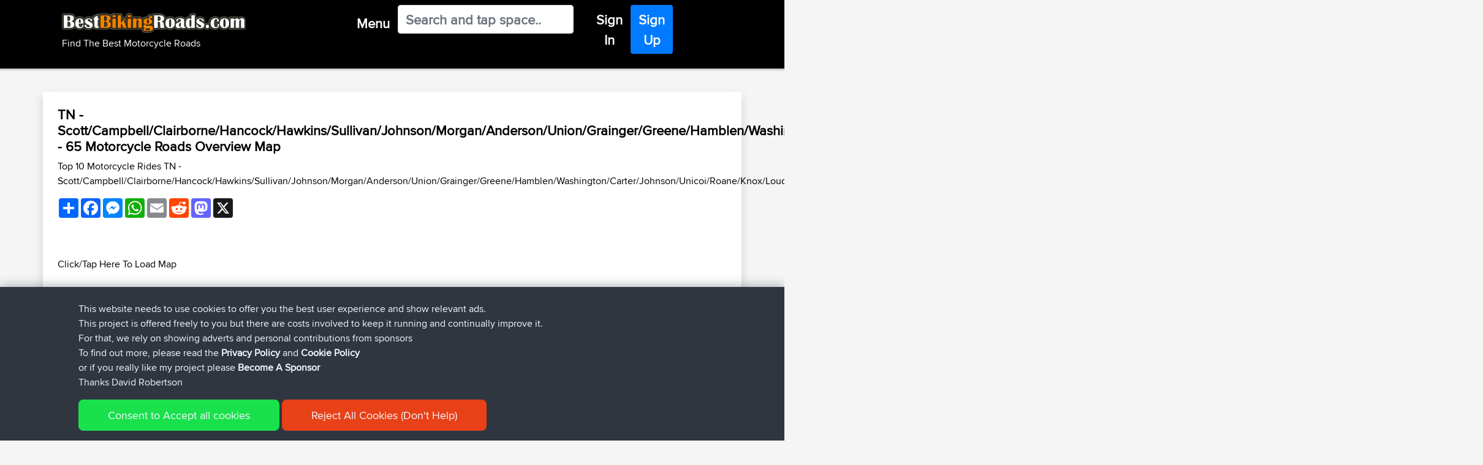

--- FILE ---
content_type: text/html; charset=UTF-8
request_url: https://www.bestbikingroads.com/motorcycle-roads/united-states/tennessee/rides/scott-campbell-clairborne
body_size: 29234
content:

<!DOCTYPE html>
    <html class="" lang="en" prefix="og: http://ogp.me/ns# fb: http://ogp.me/ns/fb#">
    <head>
        
        <script>(function(w,d,s,l,i){w[l]=w[l]||[];w[l].push({'gtm.start':
    new Date().getTime(),event:'gtm.js'});var f=d.getElementsByTagName(s)[0],
    j=d.createElement(s),dl=l!='dataLayer'?'&l='+l:'';j.async=true;j.src=
    'https://www.googletagmanager.com/gtm.js?id='+i+dl;f.parentNode.insertBefore(j,f);
    })(window,document,'script','dataLayer','GTM-WX4KNH');</script>
            
    <meta charset="UTF-8">
    <meta name="apple-itunes-app" content="app-id=377696336" />
    <meta name="google-play-app" content="app-id=com.novasa.bestbikingroads">
    <meta name="yandex-verification" content="926bf2b2a10b92d2" />
    
    
    <link href="/favicon.ico" rel="shortcut icon" type="image/x-icon" />

    <meta name="description" content="Overview Map of Great Motorcycle Roads TN - Scott/Campbell/Clairborne/Hancock/Hawkins/Sullivan/Johnson/Morgan/Anderson/Union/Grainger/Greene/Hamblen/Washington/Carter/Johnson/Unicoi/Roane/Knox/Loudon/Jefferson/Cocke/Sevier/Blount/Monroe/Meigs/McMinn/Bradley/Polk, United States for Motorcycle Touring and Motorcycle Travel"/>
    <meta name="keywords" content="Motorcycle Roads,TN - Scott/Campbell/Clair...,United States" />
    
    
    <meta property="og:locale" content="en" />
    <meta property="og:type" content="website" />
    <meta property="og:title" content="65 Motorcycle Roads TN Scott Campbell Clairborne Hancock" />
    <meta property="og:description" content="Overview Map of Great Motorcycle Roads TN - Scott/Campbell/Clairborne/Hancock/Hawkins/Sullivan/Johnson/Morgan/Anderson/Union/Grainger/Greene/Hamblen/Washington/Carter/Johnson/Unicoi/Roane/Knox/Loudon/Jefferson/Cocke/Sevier/Blount/Monroe/Meigs/McMinn/Bradley/Polk, United States for Motorcycle Touring and Motorcycle Travel" />
    <meta property="og:url" content="https://www.bestbikingroads.com:443/motorcycle-roads/united-states/tennessee/rides/scott-campbell-clairborne" />
    <meta property="og:site_name" content="Best Biking Roads - Find The Best Motorcycle Rides" />
    <meta property="og:image" content="/images/bbr-app-icon.png" />

    <meta name="twitter:card" content="summary" />
    <meta name="twitter:description" content="65 Motorcycle Roads TN Scott Campbell Clairborne Hancock" />
    <meta name="twitter:title" content="Best Biking Roads - Find The Best Motorcycle Rides" />
    <script type='application/ld+json'>{"@context":"https:\/\/schema.org","@type":"WebSite","@id":"#website","url":"https:\/\/www.bestbikingroads.com\/","name":"BestBikingRoads","potentialAction":{"@type":"SearchAction","target":"https:\/\/www.bestbikingroads.com\/?s={search_term_string}","query-input":"required name=search_term_string"}}</script>

    <link rel="canonical" href="https://www.bestbikingroads.com:443/motorcycle-roads/united-states/tennessee/rides/scott-campbell-clairborne" />
        <link rel="alternate" href="https://www.bestbikingroads.com/motorcycle-roads/united-states/tennessee/rides/scott-campbell-clairborne" hreflang="en" />
        <link rel="alternate" href="https://www.bestbikingroads.fr/balade-moto/etats-unis/tennessee/rides/scott-campbell-clairborne" hreflang="fr" />
        <link rel="alternate" href="https://www.bestbikingroads.de/motorrad-routenplaner/vereinigte-staaten/tennessee/rides/scott-campbell-clairborne" hreflang="de" />
        <link rel="alternate" href="https://www.bestbikingroads.es/rutas-en-moto/estados-unidos/tennessee/rides/scott-campbell-clairborne" hreflang="es" />
        <link rel="alternate" href="https://www.bestbikingroads.it/itinerari-moto/unito-dichiara/tennessee/rides/scott-campbell-clairborne" hreflang="it" />
        <link rel="alternate" href="https://www.bestbikingroads.nl/motorroutes/verenigde-staten/tennessee/rides/scott-campbell-clairborne" hreflang="nl" />
        <link rel="alternate" href="https://www.bestbikingroads.gr/motorcycle-roads/united-states/tennessee/rides/scott-campbell-clairborne" hreflang="el" />
        <link rel="alternate" href="https://www.bestbikingroads.pl/trasy-motocyklowe/stany-zjednoczone/tennessee/rides/scott-campbell-clairborne" hreflang="pl" />
        <link rel="alternate" href="https://www.bestbikingroads.pt/motocicleta/estados-unidos/tennessee/rides/scott-campbell-clairborne" hreflang="pt" />
        <link rel="alternate" href="https://www.bestbikingroads.com/motorcycle-roads/united-states/tennessee/rides/scott-campbell-clairborne" hreflang="x-default" />
    <meta http-equiv="X-UA-Compatible" content="IE=edge">
    <meta name="viewport" content="width=device-width,initial-scale=1,shrink-to-fit=no">
    <meta http-equiv="x-ua-compatible" content="ie=edge">

    <title>65 Motorcycle Roads TN Scott Campbell Clairborne Hancock</title>
    
            
    <link href="/css/jquery.smartbanner-newsite.css" as="style" onload="this.onload=null;this.rel='stylesheet'">
    <noscript><link rel="stylesheet" href="/css/jquery.smartbanner-newsite.css"></noscript>    
    <!-- <link rel="stylesheet" href="/css/jquery.smartbanner-newsite.css" type="text/css" media="screen"> -->
    
    <link rel="preload" href="https://cdn.jsdelivr.net/npm/bootstrap@4.6.0/dist/css/bootstrap.min.css" integrity="sha384-B0vP5xmATw1+K9KRQjQERJvTumQW0nPEzvF6L/Z6nronJ3oUOFUFpCjEUQouq2+l" crossorigin="anonymous" as="style" onload="this.onload=null;this.rel='stylesheet'">
    <noscript><link rel="stylesheet" href="https://cdn.jsdelivr.net/npm/bootstrap@4.6.0/dist/css/bootstrap.min.css" integrity="sha384-B0vP5xmATw1+K9KRQjQERJvTumQW0nPEzvF6L/Z6nronJ3oUOFUFpCjEUQouq2+l" crossorigin="anonymous"></noscript>
    
    <!-- <link rel="stylesheet" href="https://cdn.jsdelivr.net/npm/bootstrap@4.6.0/dist/css/bootstrap.min.css" integrity="sha384-B0vP5xmATw1+K9KRQjQERJvTumQW0nPEzvF6L/Z6nronJ3oUOFUFpCjEUQouq2+l" crossorigin="anonymous"> -->
        
        
    <link rel="preload" href="/css/fonts_stylesheet.css" as="style" onload="this.onload=null;this.rel='stylesheet'">
    <noscript><link rel="stylesheet" href="/css/fonts_stylesheet.css"></noscript>    
    <!-- <link rel="stylesheet" type="text/css" href="/css/fonts_stylesheet.css" /> -->
    
    <link rel="preload" href="/css/bootstrap4-customizations-v2.css" as="style" onload="this.onload=null;this.rel='stylesheet'">
    <noscript><link rel="stylesheet" href="/css/bootstrap4-customizations-v2.css"></noscript>
    <!-- <link rel="stylesheet" type="text/css" href="/css/bootstrap4-customizations-v2.css" /> -->
       
    <script src="https://cdnjs.cloudflare.com/ajax/libs/popper.js/1.12.9/umd/popper.min.js" integrity="sha384-ApNbgh9B+Y1QKtv3Rn7W3mgPxhU9K/ScQsAP7hUibX39j7fakFPskvXusvfa0b4Q" crossorigin="anonymous"></script>
    
    <!-- <script src="https://code.jquery.com/jquery-3.6.0.min.js" integrity="sha256-/xUj+3OJU5yExlq6GSYGSHk7tPXikynS7ogEvDej/m4=" crossorigin="anonymous"></script> -->
        <script src="https://cdnjs.cloudflare.com/ajax/libs/jquery/3.6.0/jquery.min.js"></script>

    <script async src="https://cdnjs.cloudflare.com/ajax/libs/tether/1.4.0/js/tether.min.js" integrity="sha384-DztdAPBWPRXSA/3eYEEUWrWCy7G5KFbe8fFjk5JAIxUYHKkDx6Qin1DkWx51bBrb" crossorigin="anonymous"></script>
    <script src="https://maxcdn.bootstrapcdn.com/bootstrap/4.0.0/js/bootstrap.min.js" integrity="sha384-JZR6Spejh4U02d8jOt6vLEHfe/JQGiRRSQQxSfFWpi1MquVdAyjUar5+76PVCmYl" crossorigin="anonymous"></script>
    
    <link rel="stylesheet" href="https://cdnjs.cloudflare.com/ajax/libs/bootstrap-select/1.13.1/css/bootstrap-select.css" />
    <script async src="https://cdnjs.cloudflare.com/ajax/libs/bootstrap-select/1.13.1/js/bootstrap-select.min.js"></script>
 
    <script>  
        
    $(document).ready(function () { 
        $("#q").on('input', function(e){
            var q = $(this).val();
            var urlEndpoint = "/dsearch.php";
            urlEndpoint += "?q=" + q;
            var textContent = "No Results Returned For '"+q+"'";
            
            $.getJSON(urlEndpoint, function (responseA) {
                rLen = responseA.length;
                textContent ="";
                var listLength = responseA[0].list_size;
                var additionResults = listLength - 19;
                                textContent += "<span style=\"color:red\">Please Login or <a href=\"touring-biker-community/member-signup1\">Register</a> to view these results as links</span><br>";
                for (i = 0; i < rLen; i++) {  
                   if (responseA[i].result_type == 2) 
                   {
                       textContent += responseA[i].two_name+" ("+responseA[i].two_routes_count+" Routes)<br>";
                   }
                   if (responseA[i].result_type == 1) 
                   {
                                              textContent += responseA[i].title+" ("+responseA[i].area_name+", "+responseA[i].country_name+" Rating "+responseA[i].comments_ave_rating+"/5)<br>";
                   }
                   
                               }   
                if (listLength > 39)
                {
                                        textContent += "And "+additionResults+" Additional Results";
                }
                document.getElementById("results").innerHTML = textContent; 
 
            });
            
            document.getElementById("results").innerHTML = textContent; 
        });
    });   

$(document).ready(function () { 
        $("#s").on('input', function(e){
            var q = $(this).val();
            var urlEndpoint = "/dsearch.php";
            urlEndpoint += "?q=" + q;
            var textContent = "No Results Returned For '"+q+"'";
            
            $.getJSON(urlEndpoint, function (responseA) {
                rLen = responseA.length;
                textContent ="";
                var listLength = responseA[0].list_size;
                var additionResults = listLength - 19;
                                textContent += "<span style=\"color:red\">Please Login or <a href=\"touring-biker-community/member-signup1\">Register</a> to view these results as links</span><br>";
                for (i = 0; i < rLen; i++) {  
                   if (responseA[i].result_type == 2) 
                   {
                       textContent += responseA[i].two_name+" ("+responseA[i].two_routes_count+" Routes)<br>";
                   }
                   if (responseA[i].result_type == 1) 
                   {
                       textContent += responseA[i].title+" ("+responseA[i].area_name+", "+responseA[i].country_name+" Rating "+responseA[i].comments_ave_rating+"/5 : "+responseA[i].no_of_comments+" Reviews)<br>";
                   }
                   
                               }   
                if (listLength > 39)
                {
                                        textContent += "And "+additionResults+" Additional Results";
                }
                document.getElementById("results").innerHTML = textContent; 
 
            });
            
            document.getElementById("results").innerHTML = textContent; 
        });
    });   
    
    </script>

    </head>
 <body>
                <noscript><iframe src="https://www.googletagmanager.com/ns.html?id=GTM-WX4KNH"
        height="0" width="0" style="display:none;visibility:hidden"></iframe></noscript>
             
        <script src="/js/banner10-newsite.js"></script>
        <script type="text/javascript">$(function() { $.smartbanner() } )</script><script type="text/javascript" src="/forum/includes/js/vendor/plupload.full.min.js"></script>
<!--<script type="text/javascript" src="/js/vendor/jquery.form.js"></script>-->
<script type="text/javascript" src="/forum/includes/js/vendor/jquery.validate.min.js"></script>
<script type="text/javascript" src="/forum/includes/js/vendor/jquery-ui.min.js"></script>
<script type="text/javascript" src="/forum/includes/js/vendor/additional-methods.min.js"></script>
<script type="text/javascript" src="/forum/includes/js/vendor/jquery.placeholder.js"></script>

<!-- <script type="text/javascript" src="https://www.google.com/jsapi"></script> -->
<!-- <script src="/js/FullScreenControl.js" type="text/javascript"></script> -->
<script async defer src="https://maps.googleapis.com/maps/api/js?key=AIzaSyDc4ureVfnHzaouxu4b64Hk6JWlG3PUPvc&libraries=geometry&callback=Function.prototype" type="text/javascript"></script>
<script type="text/javascript" src="/js/util_min.js"></script>

<script type="text/javascript" src="https://cdnjs.cloudflare.com/ajax/libs/popper.js/1.12.9/umd/popper.min.js"></script>


</div>

<header id="header" role="banner" data-qa="header">
    <nav id="eyebrow" role="navigation">
                        
                    
        <div id="profileTooltip" class="btn btn-navigation text-light" role="tooltip">
            <div class="hidden-xs hidden-sm" id="arrow" data-popper-arrow></div>
                <div class="row p-2 proxnova-cond">
                    <div class="col-md-3 text-white bg-transparent py-0 px-4">
                        <ul>
                            <li class="proxnova"><h3><b>Profile</b></h3></li>
                                                        <li class="m-0 p-0"><h4><a href="/edit_your_profile.php">My Account</a></h4></li>
                            <li class="m-0 p-0"><h4><a href="/my-trips.php?uid=0">My Trips</a></h4></li>
                            <li class="m-0 p-0"><h4><a href="/fav-routes.php?uid=0">My Favs</a></h4></li>
                            <form id="login" name="login" method="post" action="/logout.php">
                            <input type="hidden" name="url" value="https://www.bestbikingroads.com:443/motorcycle-roads/united-states/tennessee/rides/scott-campbell-clairborne" />
                            <li class="m-0 p-0"><h4><a href="/logout.php" onclick="this.closest('form').submit();return false;">Sign Out</a></h4></li></form>                     
                        </ul>                 
                    </div>
                </div>  
            </div>
        </div>


<!-- Start : From chc2 cache generated on : January 18, 2026 : 08:54 -->


           
                        
        <div id="tooltip" class="btn btn-navigation text-light" role="tooltip">
            <div class="hidden-xs hidden-sm" id="arrow" data-popper-arrow></div>
            <div class="row p-2 proxnova-cond">
            
                <div class="col-md-4 text-white bg-transparent py-0 px-4 vert-scroll">
                    <ul>
                        <li class="proxnova"><h3><b>Routes</b></h3></li>
                                                
                                        <li class="m-0 p-0 click-list" data-toggle="collapse" 
                                            data-target="#collapseEurope" 
                                            aria-expanded="false" 
                                            aria-controls="collapseEurope"><h4>
                                            <a href="#">+ Europe (7863)</a></h4></li>
                                                                                           
                                            <div id="collapseEurope" 
                                                 class="collapse" 
                                                 aria-labelledby="headingEurope" data-parent="#accordion">
                                                
                                                <ul><li><a class="m-0 p-0" href="/motorcycle-roads/country/albania" title="Albania 31 Motorcycle Roads"><h4>Albania (31)</a></h4><li><a class="m-0 p-0" href="/motorcycle-roads/country/andorra" title="Andorra 3 Motorcycle Roads"><h4>Andorra (3)</a></h4><li><a class="m-0 p-0" href="/motorcycle-roads/country/austria" title="Austria 121 Motorcycle Roads"><h4>Austria (121)</a></h4><li><a class="m-0 p-0" href="/motorcycle-roads/country/belgium" title="Belgium 167 Motorcycle Roads"><h4>Belgium (167)</a></h4><li><a class="m-0 p-0" href="/motorcycle-roads/country/bosnia-and-herzegovina" title="Bosnia and Herzegovina 19 Motorcycle Roads"><h4>Bosnia and Herzegovina (19)</a></h4><li><a class="m-0 p-0" href="/motorcycle-roads/country/bulgaria" title="Bulgaria 35 Motorcycle Roads"><h4>Bulgaria (35)</a></h4><li><a class="m-0 p-0" href="/motorcycle-roads/country/croatia" title="Croatia 37 Motorcycle Roads"><h4>Croatia (37)</a></h4><li><a class="m-0 p-0" href="/motorcycle-roads/country/cyprus" title="Cyprus 22 Motorcycle Roads"><h4>Cyprus (22)</a></h4><li><a class="m-0 p-0" href="/motorcycle-roads/country/czech-republic" title="Czech Republic 131 Motorcycle Roads"><h4>Czech Republic (131)</a></h4><li><a class="m-0 p-0" href="/motorcycle-roads/country/denmark" title="Denmark 30 Motorcycle Roads"><h4>Denmark (30)</a></h4><li><a class="m-0 p-0" href="/motorcycle-roads/country/estonia" title="Estonia 76 Motorcycle Roads"><h4>Estonia (76)</a></h4><li><a class="m-0 p-0" href="/motorcycle-roads/country/finland" title="Finland 173 Motorcycle Roads"><h4>Finland (173)</a></h4><li><a class="m-0 p-0" href="/motorcycle-roads/country/france" title="France 668 Motorcycle Roads"><h4>France (668)</a></h4><li><a class="m-0 p-0" href="/motorcycle-roads/country/germany" title="Germany 683 Motorcycle Roads"><h4>Germany (683)</a></h4><li><a class="m-0 p-0" href="/motorcycle-roads/country/greece" title="Greece 156 Motorcycle Roads"><h4>Greece (156)</a></h4><li><a class="m-0 p-0" href="/motorcycle-roads/country/hungary" title="Hungary 36 Motorcycle Roads"><h4>Hungary (36)</a></h4><li><a class="m-0 p-0" href="/motorcycle-roads/country/iceland" title="Iceland 3 Motorcycle Roads"><h4>Iceland (3)</a></h4><li><a class="m-0 p-0" href="/motorcycle-roads/country/ireland" title="Ireland 134 Motorcycle Roads"><h4>Ireland (134)</a></h4><li><a class="m-0 p-0" href="/motorcycle-roads/country/italy" title="Italy 739 Motorcycle Roads"><h4>Italy (739)</a></h4><li><a class="m-0 p-0" href="/motorcycle-roads/country/latvia" title="Latvia 23 Motorcycle Roads"><h4>Latvia (23)</a></h4><li><a class="m-0 p-0" href="/motorcycle-roads/country/lithuania" title="Lithuania 65 Motorcycle Roads"><h4>Lithuania (65)</a></h4><li><a class="m-0 p-0" href="/motorcycle-roads/country/luxembourg" title="Luxembourg 27 Motorcycle Roads"><h4>Luxembourg (27)</a></h4><li><a class="m-0 p-0" href="/motorcycle-roads/country/moldova" title="Moldova 1 Motorcycle Roads"><h4>Moldova (1)</a></h4><li><a class="m-0 p-0" href="/motorcycle-roads/country/montenegro" title="Montenegro 28 Motorcycle Roads"><h4>Montenegro (28)</a></h4><li><a class="m-0 p-0" href="/motorcycle-roads/country/netherlands" title="Netherlands 191 Motorcycle Roads"><h4>Netherlands (191)</a></h4><li><a class="m-0 p-0" href="/motorcycle-roads/country/fyrom-macedonia" title="North Macedonia 5 Motorcycle Roads"><h4>North Macedonia (5)</a></h4><li><a class="m-0 p-0" href="/motorcycle-roads/country/norway" title="Norway 328 Motorcycle Roads"><h4>Norway (328)</a></h4><li><a class="m-0 p-0" href="/motorcycle-roads/country/poland" title="Poland 151 Motorcycle Roads"><h4>Poland (151)</a></h4><li><a class="m-0 p-0" href="/motorcycle-roads/country/portugal" title="Portugal 164 Motorcycle Roads"><h4>Portugal (164)</a></h4><li><a class="m-0 p-0" href="/motorcycle-roads/country/romania" title="Romania 79 Motorcycle Roads"><h4>Romania (79)</a></h4><li><a class="m-0 p-0" href="/motorcycle-roads/country/serbia" title="Serbia 29 Motorcycle Roads"><h4>Serbia (29)</a></h4><li><a class="m-0 p-0" href="/motorcycle-roads/country/slovakia" title="Slovakia  64 Motorcycle Roads"><h4>Slovakia  (64)</a></h4><li><a class="m-0 p-0" href="/motorcycle-roads/country/slovenia" title="Slovenia 38 Motorcycle Roads"><h4>Slovenia (38)</a></h4><li><a class="m-0 p-0" href="/motorcycle-roads/country/spain" title="Spain 463 Motorcycle Roads"><h4>Spain (463)</a></h4><li><a class="m-0 p-0" href="/motorcycle-roads/country/sweden" title="Sweden 335 Motorcycle Roads"><h4>Sweden (335)</a></h4><li><a class="m-0 p-0" href="/motorcycle-roads/country/switzerland" title="Switzerland 133 Motorcycle Roads"><h4>Switzerland (133)</a></h4><li><a class="m-0 p-0" href="/motorcycle-roads/country/turkey" title="Turkey 92 Motorcycle Roads"><h4>Turkey (92)</a></h4><li><a class="m-0 p-0" href="/motorcycle-roads/country/ukraine" title="Ukraine 17 Motorcycle Roads"><h4>Ukraine (17)</a></h4><li><a class="m-0 p-0" href="/motorcycle-roads/country/united-kingdom" title="United Kingdom 2366 Motorcycle Roads"><h4>United Kingdom (2366)</a></h4></ul></div>                        
                                        <li class="m-0 p-0 click-list" data-toggle="collapse" 
                                            data-target="#collapseAmerica" 
                                            aria-expanded="false" 
                                            aria-controls="collapseAmerica"><h4>
                                            <a href="#">+ America (4628)</a></h4></li>
                                                                                           
                                            <div id="collapseAmerica" 
                                                 class="collapse" 
                                                 aria-labelledby="headingAmerica" data-parent="#accordion">
                                                
                                                <ul><li><a class="m-0 p-0" href="/motorcycle-roads/country/argentina" title="Argentina 14 Motorcycle Roads"><h4>Argentina (14)</a></h4><li><a class="m-0 p-0" href="/motorcycle-roads/country/bolivia" title="Bolivia 2 Motorcycle Roads"><h4>Bolivia (2)</a></h4><li><a class="m-0 p-0" href="/motorcycle-roads/country/brazil" title="Brazil 37 Motorcycle Roads"><h4>Brazil (37)</a></h4><li><a class="m-0 p-0" href="/motorcycle-roads/country/canada" title="Canada 442 Motorcycle Roads"><h4>Canada (442)</a></h4><li><a class="m-0 p-0" href="/motorcycle-roads/country/chile" title="Chile 41 Motorcycle Roads"><h4>Chile (41)</a></h4><li><a class="m-0 p-0" href="/motorcycle-roads/country/colombia" title="Colombia 2 Motorcycle Roads"><h4>Colombia (2)</a></h4><li><a class="m-0 p-0" href="/motorcycle-roads/country/costa-rica" title="Costa Rica 6 Motorcycle Roads"><h4>Costa Rica (6)</a></h4><li><a class="m-0 p-0" href="/motorcycle-roads/country/guatemala" title="Guatemala 2 Motorcycle Roads"><h4>Guatemala (2)</a></h4><li><a class="m-0 p-0" href="/motorcycle-roads/country/mexico" title="Mexico 28 Motorcycle Roads"><h4>Mexico (28)</a></h4><li><a class="m-0 p-0" href="/motorcycle-roads/country/peru" title="Peru 7 Motorcycle Roads"><h4>Peru (7)</a></h4><li><a class="m-0 p-0" href="/motorcycle-roads/country/puerto-rico" title="Puerto Rico 1 Motorcycle Roads"><h4>Puerto Rico (1)</a></h4>  
                                                            <li class="m-0 p-0 click-list" data-toggle="collapse" 
                                                                data-target="#collapse23" 
                                                                aria-expanded="false" 
                                                                aria-controls="collapse23"><h4>
                                                                <a href="#">+ United States</a></h4></li>
                                                                                           
                                                                <div id="collapse23" 
                                                                    class="collapse" 
                                                                    aria-labelledby="heading23" data-parent="#accordion">
                                                                     <ul><li><a href="/motorcycle-roads/united-states/routes/alaska" title="Alaska  17 Motorcycle Roads">Alaska  (17)</a></li><li><a href="/motorcycle-roads/united-states/routes/alabama" title="Alabama  70 Motorcycle Roads">Alabama  (70)</a></li><li><a href="/motorcycle-roads/united-states/routes/arkansas" title="Arkansas  86 Motorcycle Roads">Arkansas  (86)</a></li><li><a href="/motorcycle-roads/united-states/routes/arizona" title="Arizona  87 Motorcycle Roads">Arizona  (87)</a></li><li><a href="/motorcycle-roads/united-states/routes/california" title="California  427 Motorcycle Roads">California  (427)</a></li><li><a href="/motorcycle-roads/united-states/routes/colorado" title="Colorado  120 Motorcycle Roads">Colorado  (120)</a></li><li><a href="/motorcycle-roads/united-states/routes/connecticut" title="Connecticut  40 Motorcycle Roads">Connecticut  (40)</a></li><li><a href="/motorcycle-roads/united-states/routes/washington-dc" title="Washington DC  7 Motorcycle Roads">Washington DC  (7)</a></li><li><a href="/motorcycle-roads/united-states/routes/florida" title="Florida  147 Motorcycle Roads">Florida  (147)</a></li><li><a href="/motorcycle-roads/united-states/routes/georgia" title="Georgia  131 Motorcycle Roads">Georgia  (131)</a></li><li><a href="/motorcycle-roads/united-states/routes/hawaii" title="Hawaii  2 Motorcycle Roads">Hawaii  (2)</a></li><li><a href="/motorcycle-roads/united-states/routes/iowa" title="Iowa  23 Motorcycle Roads">Iowa  (23)</a></li><li><a href="/motorcycle-roads/united-states/routes/idaho" title="Idaho  50 Motorcycle Roads">Idaho  (50)</a></li><li><a href="/motorcycle-roads/united-states/routes/illinois" title="Illinois  68 Motorcycle Roads">Illinois  (68)</a></li><li><a href="/motorcycle-roads/united-states/routes/indiana" title="Indiana  25 Motorcycle Roads">Indiana  (25)</a></li><li><a href="/motorcycle-roads/united-states/routes/kansas" title="Kansas  38 Motorcycle Roads">Kansas  (38)</a></li><li><a href="/motorcycle-roads/united-states/routes/kentucky" title="Kentucky  141 Motorcycle Roads">Kentucky  (141)</a></li><li><a href="/motorcycle-roads/united-states/routes/louisiana" title="Louisiana  75 Motorcycle Roads">Louisiana  (75)</a></li><li><a href="/motorcycle-roads/united-states/routes/massachusetts" title="Massachusetts  29 Motorcycle Roads">Massachusetts  (29)</a></li><li><a href="/motorcycle-roads/united-states/routes/maryland" title="Maryland  56 Motorcycle Roads">Maryland  (56)</a></li><li><a href="/motorcycle-roads/united-states/routes/maine" title="Maine  49 Motorcycle Roads">Maine  (49)</a></li><li><a href="/motorcycle-roads/united-states/routes/michigan" title="Michigan  73 Motorcycle Roads">Michigan  (73)</a></li><li><a href="/motorcycle-roads/united-states/routes/minnesota" title="Minnesota  107 Motorcycle Roads">Minnesota  (107)</a></li><li><a href="/motorcycle-roads/united-states/routes/missouri" title="Missouri  43 Motorcycle Roads">Missouri  (43)</a></li><li><a href="/motorcycle-roads/united-states/routes/mississippi" title="Mississippi  12 Motorcycle Roads">Mississippi  (12)</a></li><li><a href="/motorcycle-roads/united-states/routes/montana" title="Montana  49 Motorcycle Roads">Montana  (49)</a></li><li><a href="/motorcycle-roads/united-states/routes/north-carolina" title="North Carolina  147 Motorcycle Roads">North Carolina  (147)</a></li><li><a href="/motorcycle-roads/united-states/routes/north-dakota" title="North Dakota  3 Motorcycle Roads">North Dakota  (3)</a></li><li><a href="/motorcycle-roads/united-states/routes/nebraska" title="Nebraska  2 Motorcycle Roads">Nebraska  (2)</a></li><li><a href="/motorcycle-roads/united-states/routes/new-hampshire" title="New Hampshire  44 Motorcycle Roads">New Hampshire  (44)</a></li><li><a href="/motorcycle-roads/united-states/routes/new-jersey" title="New Jersey  73 Motorcycle Roads">New Jersey  (73)</a></li><li><a href="/motorcycle-roads/united-states/routes/new-mexico" title="New Mexico  79 Motorcycle Roads">New Mexico  (79)</a></li><li><a href="/motorcycle-roads/united-states/routes/nevada" title="Nevada  28 Motorcycle Roads">Nevada  (28)</a></li><li><a href="/motorcycle-roads/united-states/routes/new-york" title="New York  159 Motorcycle Roads">New York  (159)</a></li><li><a href="/motorcycle-roads/united-states/routes/ohio" title="Ohio  171 Motorcycle Roads">Ohio  (171)</a></li><li><a href="/motorcycle-roads/united-states/routes/oklahoma" title="Oklahoma  65 Motorcycle Roads">Oklahoma  (65)</a></li><li><a href="/motorcycle-roads/united-states/routes/oregon" title="Oregon  108 Motorcycle Roads">Oregon  (108)</a></li><li><a href="/motorcycle-roads/united-states/routes/pennsylvania" title="Pennsylvania  137 Motorcycle Roads">Pennsylvania  (137)</a></li><li><a href="/motorcycle-roads/united-states/routes/rhode-island" title="Rhode Island  11 Motorcycle Roads">Rhode Island  (11)</a></li><li><a href="/motorcycle-roads/united-states/routes/south-carolina" title="South Carolina  31 Motorcycle Roads">South Carolina  (31)</a></li><li><a href="/motorcycle-roads/united-states/routes/south-dakota" title="South Dakota  20 Motorcycle Roads">South Dakota  (20)</a></li><li><a href="/motorcycle-roads/united-states/routes/tennessee" title="Tennessee  170 Motorcycle Roads">Tennessee  (170)</a></li><li><a href="/motorcycle-roads/united-states/routes/texas" title="Texas  394 Motorcycle Roads">Texas  (394)</a></li><li><a href="/motorcycle-roads/united-states/routes/utah" title="Utah  44 Motorcycle Roads">Utah  (44)</a></li><li><a href="/motorcycle-roads/united-states/routes/virginia" title="Virginia  113 Motorcycle Roads">Virginia  (113)</a></li><li><a href="/motorcycle-roads/united-states/routes/vermont" title="Vermont  5 Motorcycle Roads">Vermont  (5)</a></li><li><a href="/motorcycle-roads/united-states/routes/washington" title="Washington  138 Motorcycle Roads">Washington  (138)</a></li><li><a href="/motorcycle-roads/united-states/routes/wisconsin" title="Wisconsin  18 Motorcycle Roads">Wisconsin  (18)</a></li><li><a href="/motorcycle-roads/united-states/routes/west-virginia" title="West Virginia  82 Motorcycle Roads">West Virginia  (82)</a></li><li><a href="/motorcycle-roads/united-states/routes/wyoming" title="Wyoming  30 Motorcycle Roads">Wyoming  (30)</a></li></ul></li><li><a class="m-0 p-0" href="/motorcycle-roads/country/uruguay" title="Uruguay 2 Motorcycle Roads"><h4>Uruguay (2)</a></h4></ul></div>                        
                                        <li class="m-0 p-0 click-list" data-toggle="collapse" 
                                            data-target="#collapseOceania" 
                                            aria-expanded="false" 
                                            aria-controls="collapseOceania"><h4>
                                            <a href="#">+ Oceania (961)</a></h4></li>
                                                                                           
                                            <div id="collapseOceania" 
                                                 class="collapse" 
                                                 aria-labelledby="headingOceania" data-parent="#accordion">
                                                
                                                <ul><li><a class="m-0 p-0" href="/motorcycle-roads/country/australia" title="Australia 781 Motorcycle Roads"><h4>Australia (781)</a></h4><li><a class="m-0 p-0" href="/motorcycle-roads/country/indonesia" title="Indonesia 4 Motorcycle Roads"><h4>Indonesia (4)</a></h4><li><a class="m-0 p-0" href="/motorcycle-roads/country/laos" title="Laos 20 Motorcycle Roads"><h4>Laos (20)</a></h4><li><a class="m-0 p-0" href="/motorcycle-roads/country/malaysia" title="Malaysia 16 Motorcycle Roads"><h4>Malaysia (16)</a></h4><li><a class="m-0 p-0" href="/motorcycle-roads/country/new-zealand" title="New Zealand 127 Motorcycle Roads"><h4>New Zealand (127)</a></h4><li><a class="m-0 p-0" href="/motorcycle-roads/country/philippines" title="Philippines 13 Motorcycle Roads"><h4>Philippines (13)</a></h4></ul></div>                        
                                        <li class="m-0 p-0 click-list" data-toggle="collapse" 
                                            data-target="#collapseAsia" 
                                            aria-expanded="false" 
                                            aria-controls="collapseAsia"><h4>
                                            <a href="#">+ Asia (180)</a></h4></li>
                                                                                           
                                            <div id="collapseAsia" 
                                                 class="collapse" 
                                                 aria-labelledby="headingAsia" data-parent="#accordion">
                                                
                                                <ul><li><a class="m-0 p-0" href="/motorcycle-roads/country/armenia" title="Armenia 3 Motorcycle Roads"><h4>Armenia (3)</a></h4><li><a class="m-0 p-0" href="/motorcycle-roads/country/china" title="China 14 Motorcycle Roads"><h4>China (14)</a></h4><li><a class="m-0 p-0" href="/motorcycle-roads/country/georgia" title="Georgia 13 Motorcycle Roads"><h4>Georgia (13)</a></h4><li><a class="m-0 p-0" href="/motorcycle-roads/country/india" title="India 19 Motorcycle Roads"><h4>India (19)</a></h4><li><a class="m-0 p-0" href="/motorcycle-roads/country/iran" title="Iran 2 Motorcycle Roads"><h4>Iran (2)</a></h4><li><a class="m-0 p-0" href="/motorcycle-roads/country/israel" title="Israel 18 Motorcycle Roads"><h4>Israel (18)</a></h4><li><a class="m-0 p-0" href="/motorcycle-roads/country/japan" title="Japan 14 Motorcycle Roads"><h4>Japan (14)</a></h4><li><a class="m-0 p-0" href="/motorcycle-roads/country/jordan" title="Jordan 8 Motorcycle Roads"><h4>Jordan (8)</a></h4><li><a class="m-0 p-0" href="/motorcycle-roads/country/kazakhstan" title="Kazakhstan 1 Motorcycle Roads"><h4>Kazakhstan (1)</a></h4><li><a class="m-0 p-0" href="/motorcycle-roads/country/kuwait" title="Kuwait 3 Motorcycle Roads"><h4>Kuwait (3)</a></h4><li><a class="m-0 p-0" href="/motorcycle-roads/country/kyrgyzstan" title="Kyrgyzstan 2 Motorcycle Roads"><h4>Kyrgyzstan (2)</a></h4><li><a class="m-0 p-0" href="/motorcycle-roads/country/lebanon" title="Lebanon 4 Motorcycle Roads"><h4>Lebanon (4)</a></h4><li><a class="m-0 p-0" href="/motorcycle-roads/country/nepal" title="Nepal 3 Motorcycle Roads"><h4>Nepal (3)</a></h4><li><a class="m-0 p-0" href="/motorcycle-roads/country/oman" title="Oman 5 Motorcycle Roads"><h4>Oman (5)</a></h4><li><a class="m-0 p-0" href="/motorcycle-roads/country/pakistan" title="Pakistan 5 Motorcycle Roads"><h4>Pakistan (5)</a></h4><li><a class="m-0 p-0" href="/motorcycle-roads/country/russia" title="Russia 9 Motorcycle Roads"><h4>Russia (9)</a></h4><li><a class="m-0 p-0" href="/motorcycle-roads/country/saudi-arabia" title="Saudi Arabia 3 Motorcycle Roads"><h4>Saudi Arabia (3)</a></h4><li><a class="m-0 p-0" href="/motorcycle-roads/country/syria" title="Syria 1 Motorcycle Roads"><h4>Syria (1)</a></h4><li><a class="m-0 p-0" href="/motorcycle-roads/country/tajikistan" title="Tajikistan 1 Motorcycle Roads"><h4>Tajikistan (1)</a></h4><li><a class="m-0 p-0" href="/motorcycle-roads/country/thailand" title="Thailand 30 Motorcycle Roads"><h4>Thailand (30)</a></h4><li><a class="m-0 p-0" href="/motorcycle-roads/country/united-arab-emirates" title="United Arab Emirates 6 Motorcycle Roads"><h4>United Arab Emirates (6)</a></h4><li><a class="m-0 p-0" href="/motorcycle-roads/country/uzbekistan" title="Uzbekistan 1 Motorcycle Roads"><h4>Uzbekistan (1)</a></h4><li><a class="m-0 p-0" href="/motorcycle-roads/country/vietnam" title="Vietnam 15 Motorcycle Roads"><h4>Vietnam (15)</a></h4></ul></div>                        
                                        <li class="m-0 p-0 click-list" data-toggle="collapse" 
                                            data-target="#collapseAfrica" 
                                            aria-expanded="false" 
                                            aria-controls="collapseAfrica"><h4>
                                            <a href="#">+ Africa (140)</a></h4></li>
                                                                                           
                                            <div id="collapseAfrica" 
                                                 class="collapse" 
                                                 aria-labelledby="headingAfrica" data-parent="#accordion">
                                                
                                                <ul><li><a class="m-0 p-0" href="/motorcycle-roads/country/botswana" title="Botswana 1 Motorcycle Roads"><h4>Botswana (1)</a></h4><li><a class="m-0 p-0" href="/motorcycle-roads/country/egypt" title="Egypt 1 Motorcycle Roads"><h4>Egypt (1)</a></h4><li><a class="m-0 p-0" href="/motorcycle-roads/country/lesotho" title="Lesotho 5 Motorcycle Roads"><h4>Lesotho (5)</a></h4><li><a class="m-0 p-0" href="/motorcycle-roads/country/libya" title="Libya 1 Motorcycle Roads"><h4>Libya (1)</a></h4><li><a class="m-0 p-0" href="/motorcycle-roads/country/mauritius" title="Mauritius 1 Motorcycle Roads"><h4>Mauritius (1)</a></h4><li><a class="m-0 p-0" href="/motorcycle-roads/country/morocco" title="Morocco 14 Motorcycle Roads"><h4>Morocco (14)</a></h4><li><a class="m-0 p-0" href="/motorcycle-roads/country/mozambique" title="Mozambique 1 Motorcycle Roads"><h4>Mozambique (1)</a></h4><li><a class="m-0 p-0" href="/motorcycle-roads/country/namibia" title="Namibia 3 Motorcycle Roads"><h4>Namibia (3)</a></h4><li><a class="m-0 p-0" href="/motorcycle-roads/country/south-africa" title="South Africa 110 Motorcycle Roads"><h4>South Africa (110)</a></h4><li><a class="m-0 p-0" href="/motorcycle-roads/country/tunisia" title="Tunisia 1 Motorcycle Roads"><h4>Tunisia (1)</a></h4><li><a class="m-0 p-0" href="/motorcycle-roads/country/zimbabwe" title="Zimbabwe 2 Motorcycle Roads"><h4>Zimbabwe (2)</a></h4></ul></div>                   </ul>                 
                </div>
                                            
                <div class="col-md-4 text-white bg-transparent py-0 px-4">
                    <ul>
                        <li class="proxnova"><h3><b>Activities</b></h3></li>
                        <li class="m-0 p-0"><h4><a href="/mytrip-pre.php" title="Motorcycle Trip Planner">Create New Trip</a></h4></li>
                        <li class="m-0 p-0"><h4><a href="/greatestroad.php" title="Add your Route using names and steps">Add a Great Motorcycle Road</a></h4></li>
                        <li class="m-0 p-0"><h4><a href="/sharegpsroadbooks.php" title="Add your Route by uploading your GPX format roadbook">Upload GPS Roadbook</a></li>
                        <li class="m-0 p-0"><h4><a href="/forum/newest-posts" title="Motorcycle Travel Forum">Forum</a></h4></li>
                    </ul>
                </div>

                <div class="col-md-4 text-white bg-transparent py-0 px-4">
                    <ul>
                        <li class="proxnova"><h3><b>Popular</b></h3></li>
                        <li class="m-0 p-0"><h4><a href="/motorcycle-roads/united-states/routes/california">California </a></h4></li><li class="m-0 p-0"><h4><a href="/motorcycle-roads/united-kingdom/rides/south-east-england">South East England and Lo...</a></h4></li><li class="m-0 p-0"><h4><a href="/motorcycle-roads/united-states/routes/texas">Texas </a></h4></li><li class="m-0 p-0"><h4><a href="/motorcycle-roads/sweden/rides/blekinge-hallands-kalmar">Blekinge /Hallands/Kalmar...</a></h4></li><li class="m-0 p-0"><h4><a href="/motorcycle-roads/australia/rides/victoria">Victoria </a></h4></li>
                            </ul>                 
                        </div>
                    </div>  
                </div>

        
	<div class="container">
            <div class="row">
                <div class="col-md-12"> <!-- start first single column = navbar -->
                    <nav class="navbar navbar-expand-lg navbar-light bg-black"> 
  
                        <button class="custom-toggler d-lg-none" type="button" data-toggle="collapse" data-target="#bbr-nav-id">
                            <span class="navbar-toggler-icon"></span>
                        </button> 
                        <a class="navbar-brand mx-auto ml d-lg-none" href="https://www.bestbikingroads.com"><img width="200" alt="Brand" src="/images/bbr-navbar-logo-800.png"></a>
                        <div class="d-none d-lg-block"><a class="navbar-brand mx-auto ml d-none d-lg-block" href="https://www.bestbikingroads.com"><img width="300" alt="Brand" src="/images/bbr-navbar-logo-800.png"></a>
                        Find The Best Motorcycle Roads</div>
                        
                        <a id="nav-logo" rel="home" href="/" class="ga headnav-logo" itemscope="" itemtype="http://schema.org/Organization" itemprop="url">
                        </a>
                
                        <div class="collapse navbar-collapse" id="bbr-nav-id">
                            <ul class="navbar-nav ml-md-auto">
                        
                                                            <li class="d-none d-lg-block nav-item">
                                    <a id="button"  aria-describedby="tooltip" class="btn btn-navigation top-menu-item text-light submenu-toggle" href="#">Menu</a>     
                                </li>
                    
                                                        <div class="d-lg-none">
                
                            <div class="col-md-3 text-white bg-transparent py-0 px-4 vert-scroll">
                                <ul>
                                                                        <li class="proxnova"><b>Routes</b></li>
                                    
                                                    <li class="m-0 p-0 click-list" data-toggle="collapse" 
                                                        data-target="#hb-collapseEurope" 
                                                        aria-expanded="false" 
                                                        aria-controls="hb-collapseEurope"><h4>
                                                        <a href="#">+ Europe (7863)</a></h4></li>

                                                        <div id="hb-collapseEurope" 
                                                             class="collapse" 
                                                             aria-labelledby="headingEurope" data-parent="#accordion">


                                                        <ul><li><a class="m-0 p-0" href="/motorcycle-roads/country/albania" title="Albania 31 Motorcycle Roads"><h4>Albania (31)</a></h4><li><a class="m-0 p-0" href="/motorcycle-roads/country/andorra" title="Andorra 3 Motorcycle Roads"><h4>Andorra (3)</a></h4><li><a class="m-0 p-0" href="/motorcycle-roads/country/austria" title="Austria 121 Motorcycle Roads"><h4>Austria (121)</a></h4><li><a class="m-0 p-0" href="/motorcycle-roads/country/belgium" title="Belgium 167 Motorcycle Roads"><h4>Belgium (167)</a></h4><li><a class="m-0 p-0" href="/motorcycle-roads/country/bosnia-and-herzegovina" title="Bosnia and Herzegovina 19 Motorcycle Roads"><h4>Bosnia and Herzegovina (19)</a></h4><li><a class="m-0 p-0" href="/motorcycle-roads/country/bulgaria" title="Bulgaria 35 Motorcycle Roads"><h4>Bulgaria (35)</a></h4><li><a class="m-0 p-0" href="/motorcycle-roads/country/croatia" title="Croatia 37 Motorcycle Roads"><h4>Croatia (37)</a></h4><li><a class="m-0 p-0" href="/motorcycle-roads/country/cyprus" title="Cyprus 22 Motorcycle Roads"><h4>Cyprus (22)</a></h4><li><a class="m-0 p-0" href="/motorcycle-roads/country/czech-republic" title="Czech Republic 131 Motorcycle Roads"><h4>Czech Republic (131)</a></h4><li><a class="m-0 p-0" href="/motorcycle-roads/country/denmark" title="Denmark 30 Motorcycle Roads"><h4>Denmark (30)</a></h4><li><a class="m-0 p-0" href="/motorcycle-roads/country/estonia" title="Estonia 76 Motorcycle Roads"><h4>Estonia (76)</a></h4><li><a class="m-0 p-0" href="/motorcycle-roads/country/finland" title="Finland 173 Motorcycle Roads"><h4>Finland (173)</a></h4><li><a class="m-0 p-0" href="/motorcycle-roads/country/france" title="France 668 Motorcycle Roads"><h4>France (668)</a></h4><li><a class="m-0 p-0" href="/motorcycle-roads/country/germany" title="Germany 683 Motorcycle Roads"><h4>Germany (683)</a></h4><li><a class="m-0 p-0" href="/motorcycle-roads/country/greece" title="Greece 156 Motorcycle Roads"><h4>Greece (156)</a></h4><li><a class="m-0 p-0" href="/motorcycle-roads/country/hungary" title="Hungary 36 Motorcycle Roads"><h4>Hungary (36)</a></h4><li><a class="m-0 p-0" href="/motorcycle-roads/country/iceland" title="Iceland 3 Motorcycle Roads"><h4>Iceland (3)</a></h4><li><a class="m-0 p-0" href="/motorcycle-roads/country/ireland" title="Ireland 134 Motorcycle Roads"><h4>Ireland (134)</a></h4><li><a class="m-0 p-0" href="/motorcycle-roads/country/italy" title="Italy 739 Motorcycle Roads"><h4>Italy (739)</a></h4><li><a class="m-0 p-0" href="/motorcycle-roads/country/latvia" title="Latvia 23 Motorcycle Roads"><h4>Latvia (23)</a></h4><li><a class="m-0 p-0" href="/motorcycle-roads/country/lithuania" title="Lithuania 65 Motorcycle Roads"><h4>Lithuania (65)</a></h4><li><a class="m-0 p-0" href="/motorcycle-roads/country/luxembourg" title="Luxembourg 27 Motorcycle Roads"><h4>Luxembourg (27)</a></h4><li><a class="m-0 p-0" href="/motorcycle-roads/country/moldova" title="Moldova 1 Motorcycle Roads"><h4>Moldova (1)</a></h4><li><a class="m-0 p-0" href="/motorcycle-roads/country/montenegro" title="Montenegro 28 Motorcycle Roads"><h4>Montenegro (28)</a></h4><li><a class="m-0 p-0" href="/motorcycle-roads/country/netherlands" title="Netherlands 191 Motorcycle Roads"><h4>Netherlands (191)</a></h4><li><a class="m-0 p-0" href="/motorcycle-roads/country/fyrom-macedonia" title="North Macedonia 5 Motorcycle Roads"><h4>North Macedonia (5)</a></h4><li><a class="m-0 p-0" href="/motorcycle-roads/country/norway" title="Norway 328 Motorcycle Roads"><h4>Norway (328)</a></h4><li><a class="m-0 p-0" href="/motorcycle-roads/country/poland" title="Poland 151 Motorcycle Roads"><h4>Poland (151)</a></h4><li><a class="m-0 p-0" href="/motorcycle-roads/country/portugal" title="Portugal 164 Motorcycle Roads"><h4>Portugal (164)</a></h4><li><a class="m-0 p-0" href="/motorcycle-roads/country/romania" title="Romania 79 Motorcycle Roads"><h4>Romania (79)</a></h4><li><a class="m-0 p-0" href="/motorcycle-roads/country/serbia" title="Serbia 29 Motorcycle Roads"><h4>Serbia (29)</a></h4><li><a class="m-0 p-0" href="/motorcycle-roads/country/slovakia" title="Slovakia  64 Motorcycle Roads"><h4>Slovakia  (64)</a></h4><li><a class="m-0 p-0" href="/motorcycle-roads/country/slovenia" title="Slovenia 38 Motorcycle Roads"><h4>Slovenia (38)</a></h4><li><a class="m-0 p-0" href="/motorcycle-roads/country/spain" title="Spain 463 Motorcycle Roads"><h4>Spain (463)</a></h4><li><a class="m-0 p-0" href="/motorcycle-roads/country/sweden" title="Sweden 335 Motorcycle Roads"><h4>Sweden (335)</a></h4><li><a class="m-0 p-0" href="/motorcycle-roads/country/switzerland" title="Switzerland 133 Motorcycle Roads"><h4>Switzerland (133)</a></h4><li><a class="m-0 p-0" href="/motorcycle-roads/country/turkey" title="Turkey 92 Motorcycle Roads"><h4>Turkey (92)</a></h4><li><a class="m-0 p-0" href="/motorcycle-roads/country/ukraine" title="Ukraine 17 Motorcycle Roads"><h4>Ukraine (17)</a></h4><li><a class="m-0 p-0" href="/motorcycle-roads/country/united-kingdom" title="United Kingdom 2366 Motorcycle Roads"><h4>United Kingdom (2366)</a></h4></ul></div>
                                                    <li class="m-0 p-0 click-list" data-toggle="collapse" 
                                                        data-target="#hb-collapseAmerica" 
                                                        aria-expanded="false" 
                                                        aria-controls="hb-collapseAmerica"><h4>
                                                        <a href="#">+ America (4628)</a></h4></li>

                                                        <div id="hb-collapseAmerica" 
                                                             class="collapse" 
                                                             aria-labelledby="headingAmerica" data-parent="#accordion">


                                                        <ul><li><a class="m-0 p-0" href="/motorcycle-roads/country/argentina" title="Argentina 14 Motorcycle Roads"><h4>Argentina (14)</a></h4><li><a class="m-0 p-0" href="/motorcycle-roads/country/bolivia" title="Bolivia 2 Motorcycle Roads"><h4>Bolivia (2)</a></h4><li><a class="m-0 p-0" href="/motorcycle-roads/country/brazil" title="Brazil 37 Motorcycle Roads"><h4>Brazil (37)</a></h4><li><a class="m-0 p-0" href="/motorcycle-roads/country/canada" title="Canada 442 Motorcycle Roads"><h4>Canada (442)</a></h4><li><a class="m-0 p-0" href="/motorcycle-roads/country/chile" title="Chile 41 Motorcycle Roads"><h4>Chile (41)</a></h4><li><a class="m-0 p-0" href="/motorcycle-roads/country/colombia" title="Colombia 2 Motorcycle Roads"><h4>Colombia (2)</a></h4><li><a class="m-0 p-0" href="/motorcycle-roads/country/costa-rica" title="Costa Rica 6 Motorcycle Roads"><h4>Costa Rica (6)</a></h4><li><a class="m-0 p-0" href="/motorcycle-roads/country/guatemala" title="Guatemala 2 Motorcycle Roads"><h4>Guatemala (2)</a></h4><li><a class="m-0 p-0" href="/motorcycle-roads/country/mexico" title="Mexico 28 Motorcycle Roads"><h4>Mexico (28)</a></h4><li><a class="m-0 p-0" href="/motorcycle-roads/country/peru" title="Peru 7 Motorcycle Roads"><h4>Peru (7)</a></h4><li><a class="m-0 p-0" href="/motorcycle-roads/country/puerto-rico" title="Puerto Rico 1 Motorcycle Roads"><h4>Puerto Rico (1)</a></h4>  
                                                            <li class="m-0 p-0 click-list" data-toggle="collapse" 
                                                                data-target="#hb-collapse23" 
                                                                aria-expanded="false" 
                                                                aria-controls="hb-collapse23"><h4>
                                                                <a href="#">+ United States</a></h4></li>
                                                                                           
                                                                <div id="hb-collapse23" 
                                                                    class="collapse" 
                                                                    aria-labelledby="heading23" data-parent="#accordion">
                                                                     <ul><li><a href="/motorcycle-roads/united-states/routes/alaska" title="Alaska  17 Motorcycle Roads">Alaska  (17)</a></li><li><a href="/motorcycle-roads/united-states/routes/alabama" title="Alabama  70 Motorcycle Roads">Alabama  (70)</a></li><li><a href="/motorcycle-roads/united-states/routes/arkansas" title="Arkansas  86 Motorcycle Roads">Arkansas  (86)</a></li><li><a href="/motorcycle-roads/united-states/routes/arizona" title="Arizona  87 Motorcycle Roads">Arizona  (87)</a></li><li><a href="/motorcycle-roads/united-states/routes/california" title="California  427 Motorcycle Roads">California  (427)</a></li><li><a href="/motorcycle-roads/united-states/routes/colorado" title="Colorado  120 Motorcycle Roads">Colorado  (120)</a></li><li><a href="/motorcycle-roads/united-states/routes/connecticut" title="Connecticut  40 Motorcycle Roads">Connecticut  (40)</a></li><li><a href="/motorcycle-roads/united-states/routes/washington-dc" title="Washington DC  7 Motorcycle Roads">Washington DC  (7)</a></li><li><a href="/motorcycle-roads/united-states/routes/florida" title="Florida  147 Motorcycle Roads">Florida  (147)</a></li><li><a href="/motorcycle-roads/united-states/routes/georgia" title="Georgia  131 Motorcycle Roads">Georgia  (131)</a></li><li><a href="/motorcycle-roads/united-states/routes/hawaii" title="Hawaii  2 Motorcycle Roads">Hawaii  (2)</a></li><li><a href="/motorcycle-roads/united-states/routes/iowa" title="Iowa  23 Motorcycle Roads">Iowa  (23)</a></li><li><a href="/motorcycle-roads/united-states/routes/idaho" title="Idaho  50 Motorcycle Roads">Idaho  (50)</a></li><li><a href="/motorcycle-roads/united-states/routes/illinois" title="Illinois  68 Motorcycle Roads">Illinois  (68)</a></li><li><a href="/motorcycle-roads/united-states/routes/indiana" title="Indiana  25 Motorcycle Roads">Indiana  (25)</a></li><li><a href="/motorcycle-roads/united-states/routes/kansas" title="Kansas  38 Motorcycle Roads">Kansas  (38)</a></li><li><a href="/motorcycle-roads/united-states/routes/kentucky" title="Kentucky  141 Motorcycle Roads">Kentucky  (141)</a></li><li><a href="/motorcycle-roads/united-states/routes/louisiana" title="Louisiana  75 Motorcycle Roads">Louisiana  (75)</a></li><li><a href="/motorcycle-roads/united-states/routes/massachusetts" title="Massachusetts  29 Motorcycle Roads">Massachusetts  (29)</a></li><li><a href="/motorcycle-roads/united-states/routes/maryland" title="Maryland  56 Motorcycle Roads">Maryland  (56)</a></li><li><a href="/motorcycle-roads/united-states/routes/maine" title="Maine  49 Motorcycle Roads">Maine  (49)</a></li><li><a href="/motorcycle-roads/united-states/routes/michigan" title="Michigan  73 Motorcycle Roads">Michigan  (73)</a></li><li><a href="/motorcycle-roads/united-states/routes/minnesota" title="Minnesota  107 Motorcycle Roads">Minnesota  (107)</a></li><li><a href="/motorcycle-roads/united-states/routes/missouri" title="Missouri  43 Motorcycle Roads">Missouri  (43)</a></li><li><a href="/motorcycle-roads/united-states/routes/mississippi" title="Mississippi  12 Motorcycle Roads">Mississippi  (12)</a></li><li><a href="/motorcycle-roads/united-states/routes/montana" title="Montana  49 Motorcycle Roads">Montana  (49)</a></li><li><a href="/motorcycle-roads/united-states/routes/north-carolina" title="North Carolina  147 Motorcycle Roads">North Carolina  (147)</a></li><li><a href="/motorcycle-roads/united-states/routes/north-dakota" title="North Dakota  3 Motorcycle Roads">North Dakota  (3)</a></li><li><a href="/motorcycle-roads/united-states/routes/nebraska" title="Nebraska  2 Motorcycle Roads">Nebraska  (2)</a></li><li><a href="/motorcycle-roads/united-states/routes/new-hampshire" title="New Hampshire  44 Motorcycle Roads">New Hampshire  (44)</a></li><li><a href="/motorcycle-roads/united-states/routes/new-jersey" title="New Jersey  73 Motorcycle Roads">New Jersey  (73)</a></li><li><a href="/motorcycle-roads/united-states/routes/new-mexico" title="New Mexico  79 Motorcycle Roads">New Mexico  (79)</a></li><li><a href="/motorcycle-roads/united-states/routes/nevada" title="Nevada  28 Motorcycle Roads">Nevada  (28)</a></li><li><a href="/motorcycle-roads/united-states/routes/new-york" title="New York  159 Motorcycle Roads">New York  (159)</a></li><li><a href="/motorcycle-roads/united-states/routes/ohio" title="Ohio  171 Motorcycle Roads">Ohio  (171)</a></li><li><a href="/motorcycle-roads/united-states/routes/oklahoma" title="Oklahoma  65 Motorcycle Roads">Oklahoma  (65)</a></li><li><a href="/motorcycle-roads/united-states/routes/oregon" title="Oregon  108 Motorcycle Roads">Oregon  (108)</a></li><li><a href="/motorcycle-roads/united-states/routes/pennsylvania" title="Pennsylvania  137 Motorcycle Roads">Pennsylvania  (137)</a></li><li><a href="/motorcycle-roads/united-states/routes/rhode-island" title="Rhode Island  11 Motorcycle Roads">Rhode Island  (11)</a></li><li><a href="/motorcycle-roads/united-states/routes/south-carolina" title="South Carolina  31 Motorcycle Roads">South Carolina  (31)</a></li><li><a href="/motorcycle-roads/united-states/routes/south-dakota" title="South Dakota  20 Motorcycle Roads">South Dakota  (20)</a></li><li><a href="/motorcycle-roads/united-states/routes/tennessee" title="Tennessee  170 Motorcycle Roads">Tennessee  (170)</a></li><li><a href="/motorcycle-roads/united-states/routes/texas" title="Texas  394 Motorcycle Roads">Texas  (394)</a></li><li><a href="/motorcycle-roads/united-states/routes/utah" title="Utah  44 Motorcycle Roads">Utah  (44)</a></li><li><a href="/motorcycle-roads/united-states/routes/virginia" title="Virginia  113 Motorcycle Roads">Virginia  (113)</a></li><li><a href="/motorcycle-roads/united-states/routes/vermont" title="Vermont  5 Motorcycle Roads">Vermont  (5)</a></li><li><a href="/motorcycle-roads/united-states/routes/washington" title="Washington  138 Motorcycle Roads">Washington  (138)</a></li><li><a href="/motorcycle-roads/united-states/routes/wisconsin" title="Wisconsin  18 Motorcycle Roads">Wisconsin  (18)</a></li><li><a href="/motorcycle-roads/united-states/routes/west-virginia" title="West Virginia  82 Motorcycle Roads">West Virginia  (82)</a></li><li><a href="/motorcycle-roads/united-states/routes/wyoming" title="Wyoming  30 Motorcycle Roads">Wyoming  (30)</a></li></ul></li><li><a class="m-0 p-0" href="/motorcycle-roads/country/uruguay" title="Uruguay 2 Motorcycle Roads"><h4>Uruguay (2)</a></h4></ul></div>
                                                    <li class="m-0 p-0 click-list" data-toggle="collapse" 
                                                        data-target="#hb-collapseOceania" 
                                                        aria-expanded="false" 
                                                        aria-controls="hb-collapseOceania"><h4>
                                                        <a href="#">+ Oceania (961)</a></h4></li>

                                                        <div id="hb-collapseOceania" 
                                                             class="collapse" 
                                                             aria-labelledby="headingOceania" data-parent="#accordion">


                                                        <ul><li><a class="m-0 p-0" href="/motorcycle-roads/country/australia" title="Australia 781 Motorcycle Roads"><h4>Australia (781)</a></h4><li><a class="m-0 p-0" href="/motorcycle-roads/country/indonesia" title="Indonesia 4 Motorcycle Roads"><h4>Indonesia (4)</a></h4><li><a class="m-0 p-0" href="/motorcycle-roads/country/laos" title="Laos 20 Motorcycle Roads"><h4>Laos (20)</a></h4><li><a class="m-0 p-0" href="/motorcycle-roads/country/malaysia" title="Malaysia 16 Motorcycle Roads"><h4>Malaysia (16)</a></h4><li><a class="m-0 p-0" href="/motorcycle-roads/country/new-zealand" title="New Zealand 127 Motorcycle Roads"><h4>New Zealand (127)</a></h4><li><a class="m-0 p-0" href="/motorcycle-roads/country/philippines" title="Philippines 13 Motorcycle Roads"><h4>Philippines (13)</a></h4></ul></div>
                                                    <li class="m-0 p-0 click-list" data-toggle="collapse" 
                                                        data-target="#hb-collapseAsia" 
                                                        aria-expanded="false" 
                                                        aria-controls="hb-collapseAsia"><h4>
                                                        <a href="#">+ Asia (180)</a></h4></li>

                                                        <div id="hb-collapseAsia" 
                                                             class="collapse" 
                                                             aria-labelledby="headingAsia" data-parent="#accordion">


                                                        <ul><li><a class="m-0 p-0" href="/motorcycle-roads/country/armenia" title="Armenia 3 Motorcycle Roads"><h4>Armenia (3)</a></h4><li><a class="m-0 p-0" href="/motorcycle-roads/country/china" title="China 14 Motorcycle Roads"><h4>China (14)</a></h4><li><a class="m-0 p-0" href="/motorcycle-roads/country/georgia" title="Georgia 13 Motorcycle Roads"><h4>Georgia (13)</a></h4><li><a class="m-0 p-0" href="/motorcycle-roads/country/india" title="India 19 Motorcycle Roads"><h4>India (19)</a></h4><li><a class="m-0 p-0" href="/motorcycle-roads/country/iran" title="Iran 2 Motorcycle Roads"><h4>Iran (2)</a></h4><li><a class="m-0 p-0" href="/motorcycle-roads/country/israel" title="Israel 18 Motorcycle Roads"><h4>Israel (18)</a></h4><li><a class="m-0 p-0" href="/motorcycle-roads/country/japan" title="Japan 14 Motorcycle Roads"><h4>Japan (14)</a></h4><li><a class="m-0 p-0" href="/motorcycle-roads/country/jordan" title="Jordan 8 Motorcycle Roads"><h4>Jordan (8)</a></h4><li><a class="m-0 p-0" href="/motorcycle-roads/country/kazakhstan" title="Kazakhstan 1 Motorcycle Roads"><h4>Kazakhstan (1)</a></h4><li><a class="m-0 p-0" href="/motorcycle-roads/country/kuwait" title="Kuwait 3 Motorcycle Roads"><h4>Kuwait (3)</a></h4><li><a class="m-0 p-0" href="/motorcycle-roads/country/kyrgyzstan" title="Kyrgyzstan 2 Motorcycle Roads"><h4>Kyrgyzstan (2)</a></h4><li><a class="m-0 p-0" href="/motorcycle-roads/country/lebanon" title="Lebanon 4 Motorcycle Roads"><h4>Lebanon (4)</a></h4><li><a class="m-0 p-0" href="/motorcycle-roads/country/nepal" title="Nepal 3 Motorcycle Roads"><h4>Nepal (3)</a></h4><li><a class="m-0 p-0" href="/motorcycle-roads/country/oman" title="Oman 5 Motorcycle Roads"><h4>Oman (5)</a></h4><li><a class="m-0 p-0" href="/motorcycle-roads/country/pakistan" title="Pakistan 5 Motorcycle Roads"><h4>Pakistan (5)</a></h4><li><a class="m-0 p-0" href="/motorcycle-roads/country/russia" title="Russia 9 Motorcycle Roads"><h4>Russia (9)</a></h4><li><a class="m-0 p-0" href="/motorcycle-roads/country/saudi-arabia" title="Saudi Arabia 3 Motorcycle Roads"><h4>Saudi Arabia (3)</a></h4><li><a class="m-0 p-0" href="/motorcycle-roads/country/syria" title="Syria 1 Motorcycle Roads"><h4>Syria (1)</a></h4><li><a class="m-0 p-0" href="/motorcycle-roads/country/tajikistan" title="Tajikistan 1 Motorcycle Roads"><h4>Tajikistan (1)</a></h4><li><a class="m-0 p-0" href="/motorcycle-roads/country/thailand" title="Thailand 30 Motorcycle Roads"><h4>Thailand (30)</a></h4><li><a class="m-0 p-0" href="/motorcycle-roads/country/united-arab-emirates" title="United Arab Emirates 6 Motorcycle Roads"><h4>United Arab Emirates (6)</a></h4><li><a class="m-0 p-0" href="/motorcycle-roads/country/uzbekistan" title="Uzbekistan 1 Motorcycle Roads"><h4>Uzbekistan (1)</a></h4><li><a class="m-0 p-0" href="/motorcycle-roads/country/vietnam" title="Vietnam 15 Motorcycle Roads"><h4>Vietnam (15)</a></h4></ul></div>
                                                    <li class="m-0 p-0 click-list" data-toggle="collapse" 
                                                        data-target="#hb-collapseAfrica" 
                                                        aria-expanded="false" 
                                                        aria-controls="hb-collapseAfrica"><h4>
                                                        <a href="#">+ Africa (140)</a></h4></li>

                                                        <div id="hb-collapseAfrica" 
                                                             class="collapse" 
                                                             aria-labelledby="headingAfrica" data-parent="#accordion">


                                                        <ul><li><a class="m-0 p-0" href="/motorcycle-roads/country/botswana" title="Botswana 1 Motorcycle Roads"><h4>Botswana (1)</a></h4><li><a class="m-0 p-0" href="/motorcycle-roads/country/egypt" title="Egypt 1 Motorcycle Roads"><h4>Egypt (1)</a></h4><li><a class="m-0 p-0" href="/motorcycle-roads/country/lesotho" title="Lesotho 5 Motorcycle Roads"><h4>Lesotho (5)</a></h4><li><a class="m-0 p-0" href="/motorcycle-roads/country/libya" title="Libya 1 Motorcycle Roads"><h4>Libya (1)</a></h4><li><a class="m-0 p-0" href="/motorcycle-roads/country/mauritius" title="Mauritius 1 Motorcycle Roads"><h4>Mauritius (1)</a></h4><li><a class="m-0 p-0" href="/motorcycle-roads/country/morocco" title="Morocco 14 Motorcycle Roads"><h4>Morocco (14)</a></h4><li><a class="m-0 p-0" href="/motorcycle-roads/country/mozambique" title="Mozambique 1 Motorcycle Roads"><h4>Mozambique (1)</a></h4><li><a class="m-0 p-0" href="/motorcycle-roads/country/namibia" title="Namibia 3 Motorcycle Roads"><h4>Namibia (3)</a></h4><li><a class="m-0 p-0" href="/motorcycle-roads/country/south-africa" title="South Africa 110 Motorcycle Roads"><h4>South Africa (110)</a></h4><li><a class="m-0 p-0" href="/motorcycle-roads/country/tunisia" title="Tunisia 1 Motorcycle Roads"><h4>Tunisia (1)</a></h4><li><a class="m-0 p-0" href="/motorcycle-roads/country/zimbabwe" title="Zimbabwe 2 Motorcycle Roads"><h4>Zimbabwe (2)</a></h4></ul></div>                               </ul>                 
                            </div>
                            <div class="col-md-3 text-white bg-transparent py-0 px-4">
                            <ul>
                                                                <li class="proxnova"><h3><b>Activities</b></h3></li>
                                <li class="m-0 p-0"><h4><a href="/mytrip-pre.php" title="">Create New Trip</a></h4></li>
                                <li class="m-0 p-0"><h4><a href="/greatestroad.php">Add Route</a></h4></li>
                                <li class="m-0 p-0"><h4><a href="/sharegpsroadbooks.php">Upload Track</a></h4></li>
                                <li class="m-0 p-0"><h4><a href="/forum/newest-posts/">Visit Forum</a></h4></li>
                            </ul>
                            </div>
                                 
                        </div>
                                                        
                            <ul class="d-none d-lg-block navbar-nav md-auto">
                                <form class="form-inline my-2 my-md-0">
                                    <input id="q" class="form-control" type="text" placeholder="Search and tap space..">
                                </form>
                            </ul>
                           
                          <div class="col-md-3 text-white bg-transparent py-0 px-4">
                            <ul class="navbar-nav mr-md-auto">

                            <!-- End : From chc2 cache generated on : January 18, 2026 : 08:54 -->                                    <form id="login" name="login" method="post" action="/sign-in.php">
                                                                                <button class="btn btn-navigation text-light" name="login" type="submit">Sign In</button>
                                        <input type="hidden" name="source_url" value="https://www.bestbikingroads.com:443/motorcycle-roads/united-states/tennessee/rides/scott-campbell-clairborne" />
                                    </form>
                                    <a class="btn btn-navigation bg-primary text-light" href="/enter_new_user_pre.php">Sign Up</a>
                                                      
                            </ul>
                          </div>
                        </div>
                    </nav>
                </div>
            </div>
            
            <div class="row">
                <div class="col-md-12"> <!-- start first single column = navbar -->
                    <nav class="navbar navbar-expand-lg navbar-light bg-black">   
                        <input id="s" class="d-lg-none p-0 main-search-box form-control" type="text" placeholder=" Search">
                </div>
            </div>
                <div class="row">
                    <div class="col-lg-12">
                        <div id="results"></div>
                    </div>
                </div>
            </div>
    </nav> 

                            
<script src="https://unpkg.com/@popperjs/core@2/dist/umd/popper.js"></script>

<script> 
        
    $('.click-list').click(function(e){
        
        if ($($(this).attr("data-target")).is(':visible'))
        {
            var text1 = $(this).text().trimStart();
            var text1a = text1.trimEnd();
            var text2 = text1a.substring(2);
            var text3 = "+ "+text2;
            $(this).text(text3);   
        }
        else
        {
            var text1 = $(this).text().trimStart();
            var text1a = text1.trimEnd();
            var text2 = text1a.substring(2);
            var text3 = "- "+text2;
            $(this).text(text3);  
        }
        
        //now show a plus or minus sign depending on the state
     
      /* if(!$(this).hasClass('active')){
          $(this).css("color", "blue");
      }
      else if($(this).hasClass('active')){
          $(this).css("color", "red");
      } */
  });
    
    /* ----------------------------------------- */
    
    const button = document.querySelector('#button');
    const tooltip = document.querySelector('#tooltip');
    const popperInstance = Popper.createPopper(button, tooltip, {
        modifiers: [
            {
                name: 'offset',
                options: {
                    offset: [0, 60],
                },
            },
        ],
    });

    
      
  button.addEventListener("click", function() {
    if (tooltip.getAttribute('data-show') == null)
    {
        show();
    }
    else{
        hide();
    }
  });

  
function show() {
  tooltip.setAttribute('data-show', '');
  // We need to tell Popper to update the tooltip position
  // after we show the tooltip, otherwise it will be incorrect
  popperInstance.update();
}

function hide() {
  tooltip.removeAttribute('data-show');
}

function showProfile() {
    profileTooltip.setAttribute('data-show', '');
    // We need to tell Popper to update the tooltip position
    // after we show the tooltip, otherwise it will be incorrect
    profilePopperInstance.update();
}

function hideProfile() {
    profileTooltip.removeAttribute('data-show');
}
</script>

</header>

<!-- Start : From cache mgps generated on : December 29, 2025 : 00:19 --><div class="container">	
        <div class="row shadow"> 
            <div class="col m-0 p-4 white-background">
                <h1>TN - Scott/Campbell/Clairborne/Hancock/Hawkins/Sullivan/Johnson/Morgan/Anderson/Union/Grainger/Greene/Hamblen/Washington/Carter/Johnson/Unicoi/Roane/Knox/Loudon/Jefferson/Cocke/Sevier/Blount/Monroe/Meigs/McMinn/Bradley/Polk - 65 Motorcycle Roads Overview Map</h1>
                                        <p>
                        <a href="/motorcycle-roads/united-states/tennessee/top-10-rides/scott-campbell-clairborne" title="Top 10 Motorcycle Roads TN - Scott/Campbell/Clairborne/Hancock/Hawkins/Sullivan/Johnson/Morgan/Anderson/Union/Grainger/Greene/Hamblen/Washington/Carter/Johnson/Unicoi/Roane/Knox/Loudon/Jefferson/Cocke/Sevier/Blount/Monroe/Meigs/McMinn/Bradley/Polk">Top 10 Motorcycle Rides TN - Scott/Campbell/Clairborne/Hancock/Hawkins/Sullivan/Johnson/Morgan/Anderson/Union/Grainger/Greene/Hamblen/Washington/Carter/Johnson/Unicoi/Roane/Knox/Loudon/Jefferson/Cocke/Sevier/Blount/Monroe/Meigs/McMinn/Bradley/Polk</a>   
                    </p>
                    
                                    <p>       
<!-- AddToAny BEGIN -->
<div class="a2a_kit a2a_kit_size_32 a2a_default_style">
<a class="a2a_dd" href="https://www.addtoany.com/share"></a>
<a class="a2a_button_facebook"></a>
<a class="a2a_button_facebook_messenger"></a>
<a class="a2a_button_whatsapp"></a>
<a class="a2a_button_email"></a>
<a class="a2a_button_reddit"></a>
<a class="a2a_button_mastodon"></a>
<a class="a2a_button_x"></a>
</div>

<script async src="https://static.addtoany.com/menu/page.js"></script>
<!-- AddToAny END --> 
        </p>
            </div>
        </div>


  
    <div class="row shadow">
        <div id="map-port" class="h-100 col p-4 m-0 white-background">  
                                  
               
                
                    <div id="map-ad">

                    Click/Tap Here To Load Map
                    <script async src="https://pagead2.googlesyndication.com/pagead/js/adsbygoogle.js?client=ca-pub-1498516843480008"
                         crossorigin="anonymous"></script>
                    <!-- nrd-map-unit-0522 -->
                    <ins class="adsbygoogle"
                         style="display:block"
                         data-ad-client="ca-pub-1498516843480008"
                         data-ad-slot="1316706049"
                         data-ad-format="auto"
                         data-full-width-responsive="true"></ins>
                    <script>
                         (adsbygoogle = window.adsbygoogle || []).push({});
                    </script>
                </div>
                
              
                
                        <div id="map3" style="width: 100%; height: 300px;"></div>
            <div id="legend"></div>
       </div>
    </div>

        
  
	<script type="text/javascript">
            
                var s = false;
        var abc = function()
        {
            if ($(window).scrollTop() == $(document).height() - $(window).height() && s == false)
            {
                                s = true; 		
                                                $(".reviewholder").last().after("<div id=\"loading\" class=\"reviewholder\">LOADING...<div class=\"usersummary\"></div></div>");
                $.getJSON("/droutesummaries.php?code=23",
                function(json){
                                var length = json.reviews.length;
                for (var i=0;i<length;i++)
                { 
                    var userurl = json.reviews[i]['userurl'];
                    var username = json.reviews[i]['username'];
                    var avatarurl = json.reviews[i]['avatarurl'];
                    var userscore = json.reviews[i]['userscore'];
                    var mainbike = json.reviews[i]['mainbike'];
                    var title = json.reviews[i]['title']; 
                    var routeurl = json.reviews[i]['routeurl'];
                    var areaname = json.reviews[i]['areaname'];
                    var countryname = json.reviews[i]['countryname'];
                    var cutdowncomment = json.reviews[i]['cutdowncomment'];
                    var dateentered= json.reviews[i]['dateentered'];
                    var ratingsinfo = json.reviews[i]['ratingsinfo'];

                    var text = '<div class="reviewholder"><div class="usersummary"> \
                    <a href="'+userurl+'" title="Community Member '+username+'"> \
                    <img alt="'+username+' Avatar" title="Avatar Image For '+username+'" src="'+avatarurl+'"/>\
                    </a><ul class="nobullets"><li><a href="'+userurl+'" title="Community Member '+username+'">'+username+'</a>\
                    </li><li>'+mainbike+'</li><li>Score: '+userscore+'</li></ul></div>\
                    <div class="textcontent"><h2><a href="'+routeurl+'" title="Community Member '+username+'">'+title+'</a>\
                    <br />'+areaname+', '+countryname+'<br />'+dateentered+' - '+ratingsinfo+'</h2>'+cutdowncomment+'<br /><br />\
                    </div><!-- end textcontent --></div><!-- end reviewholder -->';
                                                                                $(".reviewholder").last().after(text);	
                                        $('#loading').remove();
                }
            });
        }
        }
			
        $(window).scroll(abc);
        </script>
        
        <div class="row shadow">
            <div class="col m-0 p-4 white-background">
                
                <div class="btn-toolbar float-right">
                                        
                    <a href="/greatestroad.php" title="Add a Motorcycle Road" 
                       class="btn btn-primary"><img height="25" src="/images/icons/icon-route-map-white.png"></a>

                    <form action="https://www.paypal.com/cgi-bin/webscr" method="post">
                        
                    <input type="hidden" name="cmd" value="_s-xclick">
                    <input type="hidden" name="hosted_button_id" value="MRANTN5VDTZ2W">
                    <input id="donatebutton" name="submit" class="btn btn-primary btn" 
                           type="image" src="/images/icons/icon-sponsor-white.png" alt="Sponsor BBR"height="42" />
                    </form>
 
                </div>
            </div>
        </div>

            <div class="row shadow">
                <div class="col mt-2 p-4 white-background">
                    <h1>In This Region</h1>

                        <ul class="nav nav-pills mb-3" id="pills-tab" role="tablist">
                            <li class="nav-item">
                              <a class="nav-link active" data-toggle="pill" href="#pills-newest" role="tab" aria-controls="pills-newest" aria-selected="true">Newest</a>
                            </li>
                            <li class="nav-item">
                              <a class="nav-link" data-toggle="pill" href="#pills-top-rated" role="tab" aria-controls="pills-top-rated" aria-selected="false">Top-Rated</a>
                            </li>
                            <li class="nav-item">
                              <a class="nav-link" data-toggle="pill" href="#pills-most-viewed" role="tab" aria-controls="pills-most-viewed" aria-selected="false">Most-Viewed</a>
                            </li>
                            <li class="nav-item">
                              <a class="nav-link" data-toggle="pill" href="#pills-twistiest" role="tab" aria-controls="pills-twistiest" aria-selected="false">Twistiest</a>
                            </li>
                        </ul>
                </div>
            </div>
                
                    
                <div class="tab-content" id="pills-tabContent">
                <div class="tab-pane active" id="pills-newest" role="tabpanel">
                                    <div class="row shadow">
                        <div class="col-2 d-none d-sm-block mt-2 p-4 white-background">     
                            <table>
                                <tr><td><a onclick="voteThisItem(1,19894,3)"><img height="25" src="/images/icons/icon-vote-up.png"></a></td></tr>
                                <tr><td><a onclick="voteThisItem(0,19894,3)"><div class="h4" id="votes-19894-3">1</div></a></td></tr>
                                <tr><td><a onclick="voteThisItem(-1,19894,3)"><img height="25" src="/images/icons/icon-vote-down.png"></a></td></tr>
                            </table>
                        </div>
                        
                        <div class="col-xs-12 col-sm-7 mt-2 p-4 white-background">              
                            <H1><a href="/motorcycle-roads/united-states/tennessee/ride/lenoir-city-northern-tip-devils-triangle-to-rocky-top">Lenoir City, Northern Tip Devils Triangle to Rocky Top</a></H1>
                        <a href="/motorcycle-roads/country/united-states" 
                        title="Motorcycle Routes United States">
                        <img height="15" src="/images/flags/us.webp"></a>   
                        <img height="15" src="/images/stars40.webp" alt="Star Rating Graphic"> (4)  
                        104 kms<br>

                        <a href="/touring-biker-community/member/3689590564.html"
                            title="Motorcycle Traveller Kbar">Kbar</a> | June 10, 2022 | <a href="/motorcycle-roads/map/america" title="Best Motorcycle Rides In america ">America</a> > <a href="/motorcycle-roads/country/united-states" title="Best Motorcycle Rides In united states ">United States</a> > <a href="/motorcycle-roads/united-states/routes/tennessee" title="Motorcycle Roads  tennessee ">Tennessee Motorcycle Roads</a> > <a href="/motorcycle-roads/united-states/tennessee/rides/scott-campbell-clairborne" title="Motorcycle Roads  tn scott campbell clair ">TN - Scott/Campbell/Clair...</a><br>                            </div>
                                                        <div class="col d-none d-sm-block mt-2 p-4 white-background"> 
                                <a href="/touring-biker-community/member/3689590564.html" title="Travelling Motorcyclist Kbar">
                                <img alt="Motorcycle Traveller Avatar Image" title="Motorcycle Traveller Avatar Image" src="/user_images/no_avatar_100x100.png"></a>
                                <ul class="nobullets"><li><a href="/touring-biker-community/member/3689590564.html" title="Travelling Motorcyclist Kbar">Kbar</a>
                            </li><li></li>
                            <li>score: 7</li>  
                            </div> 
                        </div>
                                           <div class="row shadow">
                        <div class="col-2 d-none d-sm-block mt-2 p-4 white-background">     
                            <table>
                                <tr><td><a onclick="voteThisItem(1,19139,3)"><img height="25" src="/images/icons/icon-vote-up.png"></a></td></tr>
                                <tr><td><a onclick="voteThisItem(0,19139,3)"><div class="h4" id="votes-19139-3">0</div></a></td></tr>
                                <tr><td><a onclick="voteThisItem(-1,19139,3)"><img height="25" src="/images/icons/icon-vote-down.png"></a></td></tr>
                            </table>
                        </div>
                        
                        <div class="col-xs-12 col-sm-7 mt-2 p-4 white-background">              
                            <H1><a href="/motorcycle-roads/united-states/tennessee/ride/the-snake">The Snake</a></H1>
                        <a href="/motorcycle-roads/country/united-states" 
                        title="Motorcycle Routes United States">
                        <img height="15" src="/images/flags/us.webp"></a>   
                        <img height="15" src="/images/stars40.webp" alt="Star Rating Graphic"> (4)  
                        223 kms<br>

                        <a href="/touring-biker-community/member/3268523241.html"
                            title="Motorcycle Traveller apps714@yahoo.com">apps714@yahoo.com</a> | May 4, 2021 | <a href="/motorcycle-roads/map/america" title="Best Motorcycle Rides In america ">America</a> > <a href="/motorcycle-roads/country/united-states" title="Best Motorcycle Rides In united states ">United States</a> > <a href="/motorcycle-roads/united-states/routes/tennessee" title="Motorcycle Roads  tennessee ">Tennessee Motorcycle Roads</a> > <a href="/motorcycle-roads/united-states/tennessee/rides/scott-campbell-clairborne" title="Motorcycle Roads  tn scott campbell clair ">TN - Scott/Campbell/Clair...</a><br>                            </div>
                                                        <div class="col d-none d-sm-block mt-2 p-4 white-background"> 
                                <a href="/touring-biker-community/member/3268523241.html" title="Travelling Motorcyclist apps714@yahoo.com">
                                <img alt="Motorcycle Traveller Avatar Image" title="Motorcycle Traveller Avatar Image" src="/user_images/no_avatar_100x100.png"></a>
                                <ul class="nobullets"><li><a href="/touring-biker-community/member/3268523241.html" title="Travelling Motorcyclist apps714@yahoo.com">apps714@yahoo.com</a>
                            </li><li></li>
                            <li>score: 5</li>  
                            </div> 
                        </div>
                                           <div class="row shadow">
                        <div class="col-2 d-none d-sm-block mt-2 p-4 white-background">     
                            <table>
                                <tr><td><a onclick="voteThisItem(1,18393,3)"><img height="25" src="/images/icons/icon-vote-up.png"></a></td></tr>
                                <tr><td><a onclick="voteThisItem(0,18393,3)"><div class="h4" id="votes-18393-3">0</div></a></td></tr>
                                <tr><td><a onclick="voteThisItem(-1,18393,3)"><img height="25" src="/images/icons/icon-vote-down.png"></a></td></tr>
                            </table>
                        </div>
                        
                        <div class="col-xs-12 col-sm-7 mt-2 p-4 white-background">              
                            <H1><a href="/motorcycle-roads/united-states/tennessee/ride/after-work">after work</a></H1>
                        <a href="/motorcycle-roads/country/united-states" 
                        title="Motorcycle Routes United States">
                        <img height="15" src="/images/flags/us.webp"></a>   
                        <img height="15" src="/images/stars40.webp" alt="Star Rating Graphic"> (4)  
                        122 kms<br>

                        <a href="/touring-biker-community/member/2521646656.html"
                            title="Motorcycle Traveller jpetitt1">jpetitt1</a> | July 2, 2020 | <a href="/motorcycle-roads/map/america" title="Best Motorcycle Rides In america ">America</a> > <a href="/motorcycle-roads/country/united-states" title="Best Motorcycle Rides In united states ">United States</a> > <a href="/motorcycle-roads/united-states/routes/tennessee" title="Motorcycle Roads  tennessee ">Tennessee Motorcycle Roads</a> > <a href="/motorcycle-roads/united-states/tennessee/rides/scott-campbell-clairborne" title="Motorcycle Roads  tn scott campbell clair ">TN - Scott/Campbell/Clair...</a><br>                            </div>
                                                        <div class="col d-none d-sm-block mt-2 p-4 white-background"> 
                                <a href="/touring-biker-community/member/2521646656.html" title="Travelling Motorcyclist jpetitt1">
                                <img alt="Motorcycle Traveller Avatar Image" title="Motorcycle Traveller Avatar Image" src="/user_images/no_avatar_100x100.png"></a>
                                <ul class="nobullets"><li><a href="/touring-biker-community/member/2521646656.html" title="Travelling Motorcyclist jpetitt1">jpetitt1</a>
                            </li><li>2009 Yamaha Road Star Silverado S</li>
                            <li>score: 5</li>  
                            </div> 
                        </div>
                                           <div class="row shadow">
                        <div class="col-2 d-none d-sm-block mt-2 p-4 white-background">     
                            <table>
                                <tr><td><a onclick="voteThisItem(1,17770,3)"><img height="25" src="/images/icons/icon-vote-up.png"></a></td></tr>
                                <tr><td><a onclick="voteThisItem(0,17770,3)"><div class="h4" id="votes-17770-3">0</div></a></td></tr>
                                <tr><td><a onclick="voteThisItem(-1,17770,3)"><img height="25" src="/images/icons/icon-vote-down.png"></a></td></tr>
                            </table>
                        </div>
                        
                        <div class="col-xs-12 col-sm-7 mt-2 p-4 white-background">              
                            <H1><a href="/motorcycle-roads/united-states/tennessee/ride/bmb-loop">BMB loop</a></H1>
                        <a href="/motorcycle-roads/country/united-states" 
                        title="Motorcycle Routes United States">
                        <img height="15" src="/images/flags/us.webp"></a>   
                        <img height="15" src="/images/stars40.webp" alt="Star Rating Graphic"> (4)  
                        371 kms<br>

                        <a href="/touring-biker-community/member/1450848100.html"
                            title="Motorcycle Traveller Jbaker58">Jbaker58</a> | September 21, 2019 | <a href="/motorcycle-roads/map/america" title="Best Motorcycle Rides In america ">America</a> > <a href="/motorcycle-roads/country/united-states" title="Best Motorcycle Rides In united states ">United States</a> > <a href="/motorcycle-roads/united-states/routes/tennessee" title="Motorcycle Roads  tennessee ">Tennessee Motorcycle Roads</a> > <a href="/motorcycle-roads/united-states/tennessee/rides/scott-campbell-clairborne" title="Motorcycle Roads  tn scott campbell clair ">TN - Scott/Campbell/Clair...</a><br><img height="25" src="/images/icons/icon-film.png" alt="Motorcycle Road Film Available" title="Motorcycle Road Films Available For Motorcycle Route">                              </div>
                                                        <div class="col d-none d-sm-block mt-2 p-4 white-background"> 
                                <a href="/touring-biker-community/member/1450848100.html" title="Travelling Motorcyclist Jbaker58">
                                <img alt="Motorcycle Traveller Avatar Image" title="Motorcycle Traveller Avatar Image" src="/user_images/no_avatar_100x100.png"></a>
                                <ul class="nobullets"><li><a href="/touring-biker-community/member/1450848100.html" title="Travelling Motorcyclist Jbaker58">Jbaker58</a>
                            </li><li>Harley Davidson Sportstef</li>
                            <li>score: 277</li>  
                            </div> 
                        </div>
                                           <div class="row shadow">
                        <div class="col-2 d-none d-sm-block mt-2 p-4 white-background">     
                            <table>
                                <tr><td><a onclick="voteThisItem(1,17672,3)"><img height="25" src="/images/icons/icon-vote-up.png"></a></td></tr>
                                <tr><td><a onclick="voteThisItem(0,17672,3)"><div class="h4" id="votes-17672-3">1</div></a></td></tr>
                                <tr><td><a onclick="voteThisItem(-1,17672,3)"><img height="25" src="/images/icons/icon-vote-down.png"></a></td></tr>
                            </table>
                        </div>
                        
                        <div class="col-xs-12 col-sm-7 mt-2 p-4 white-background">              
                            <H1><a href="/motorcycle-roads/united-states/tennessee/ride/40-cherohala-dragon-foothillsprkwy-gsmnp-140">40/Cherohala/Dragon/FoothillsPRKWY/GSMNP/140</a></H1>
                        <a href="/motorcycle-roads/country/united-states" 
                        title="Motorcycle Routes United States">
                        <img height="15" src="/images/flags/us.webp"></a>   
                        <img height="15" src="/images/stars50.webp" alt="Star Rating Graphic"> (5)  
                        255 kms<br>

                        <a href="/touring-biker-community/member/2619904225.html"
                            title="Motorcycle Traveller Ktownrider">Ktownrider</a> | August 18, 2019 | <a href="/motorcycle-roads/map/america" title="Best Motorcycle Rides In america ">America</a> > <a href="/motorcycle-roads/country/united-states" title="Best Motorcycle Rides In united states ">United States</a> > <a href="/motorcycle-roads/united-states/routes/tennessee" title="Motorcycle Roads  tennessee ">Tennessee Motorcycle Roads</a> > <a href="/motorcycle-roads/united-states/tennessee/rides/scott-campbell-clairborne" title="Motorcycle Roads  tn scott campbell clair ">TN - Scott/Campbell/Clair...</a><br><img height="25" src="/images/icons/icon-film.png" alt="Motorcycle Road Film Available" title="Motorcycle Road Films Available For Motorcycle Route">                              </div>
                                                        <div class="col d-none d-sm-block mt-2 p-4 white-background"> 
                                <a href="/touring-biker-community/member/2619904225.html" title="Travelling Motorcyclist Ktownrider">
                                <img alt="Motorcycle Traveller Avatar Image" title="Motorcycle Traveller Avatar Image" src="/user_images/no_avatar_100x100.png"></a>
                                <ul class="nobullets"><li><a href="/touring-biker-community/member/2619904225.html" title="Travelling Motorcyclist Ktownrider">Ktownrider</a>
                            </li><li></li>
                            <li>score: 5</li>  
                            </div> 
                        </div>
                                           <div class="row shadow">
                        <div class="col-2 d-none d-sm-block mt-2 p-4 white-background">     
                            <table>
                                <tr><td><a onclick="voteThisItem(1,17182,3)"><img height="25" src="/images/icons/icon-vote-up.png"></a></td></tr>
                                <tr><td><a onclick="voteThisItem(0,17182,3)"><div class="h4" id="votes-17182-3">0</div></a></td></tr>
                                <tr><td><a onclick="voteThisItem(-1,17182,3)"><img height="25" src="/images/icons/icon-vote-down.png"></a></td></tr>
                            </table>
                        </div>
                        
                        <div class="col-xs-12 col-sm-7 mt-2 p-4 white-background">              
                            <H1><a href="/motorcycle-roads/united-states/north-carolina/ride/ashville-to-tellico">Ashville to Tellico</a></H1>
                        <a href="/motorcycle-roads/country/united-states" 
                        title="Motorcycle Routes United States">
                        <img height="15" src="/images/flags/us.webp"></a>   
                        <img height="15" src="/images/stars50.webp" alt="Star Rating Graphic"> (5)  
                        331 kms<br>

                        <a href="/touring-biker-community/member/1450848100.html"
                            title="Motorcycle Traveller Jbaker58">Jbaker58</a> | April 9, 2019 | <a href="/motorcycle-roads/map/america" title="Best Motorcycle Rides In america ">America</a> > <a href="/motorcycle-roads/country/united-states" title="Best Motorcycle Rides In united states ">United States</a> > <a href="/motorcycle-roads/united-states/routes/north-carolina" title="Motorcycle Roads  north carolina ">North Carolina Motorcycle Roads</a> > <a href="/motorcycle-roads/united-states/north-carolina/rides/cherokee-graham-clay" title="Motorcycle Roads  nc cherokee graham clay ">NC - Cherokee/Graham/Clay...</a><br>                            </div>
                                                        <div class="col d-none d-sm-block mt-2 p-4 white-background"> 
                                <a href="/touring-biker-community/member/1450848100.html" title="Travelling Motorcyclist Jbaker58">
                                <img alt="Motorcycle Traveller Avatar Image" title="Motorcycle Traveller Avatar Image" src="/user_images/no_avatar_100x100.png"></a>
                                <ul class="nobullets"><li><a href="/touring-biker-community/member/1450848100.html" title="Travelling Motorcyclist Jbaker58">Jbaker58</a>
                            </li><li>Harley Davidson Sportstef</li>
                            <li>score: 277</li>  
                            </div> 
                        </div>
                                           <div class="row shadow">
                        <div class="col-2 d-none d-sm-block mt-2 p-4 white-background">     
                            <table>
                                <tr><td><a onclick="voteThisItem(1,16967,3)"><img height="25" src="/images/icons/icon-vote-up.png"></a></td></tr>
                                <tr><td><a onclick="voteThisItem(0,16967,3)"><div class="h4" id="votes-16967-3">0</div></a></td></tr>
                                <tr><td><a onclick="voteThisItem(-1,16967,3)"><img height="25" src="/images/icons/icon-vote-down.png"></a></td></tr>
                            </table>
                        </div>
                        
                        <div class="col-xs-12 col-sm-7 mt-2 p-4 white-background">              
                            <H1><a href="/motorcycle-roads/united-states/tennessee/ride/anderson-county-loop">Anderson County Loop</a></H1>
                        <a href="/motorcycle-roads/country/united-states" 
                        title="Motorcycle Routes United States">
                        <img height="15" src="/images/flags/us.webp"></a>   
                        <img height="15" src="/images/stars30.webp" alt="Star Rating Graphic"> (3)  
                        79 kms<br>

                        <a href="/touring-biker-community/member/2423395984.html"
                            title="Motorcycle Traveller carguy37757">carguy37757</a> | January 2, 2019 | <a href="/motorcycle-roads/map/america" title="Best Motorcycle Rides In america ">America</a> > <a href="/motorcycle-roads/country/united-states" title="Best Motorcycle Rides In united states ">United States</a> > <a href="/motorcycle-roads/united-states/routes/tennessee" title="Motorcycle Roads  tennessee ">Tennessee Motorcycle Roads</a> > <a href="/motorcycle-roads/united-states/tennessee/rides/scott-campbell-clairborne" title="Motorcycle Roads  tn scott campbell clair ">TN - Scott/Campbell/Clair...</a><br>                            </div>
                                                        <div class="col d-none d-sm-block mt-2 p-4 white-background"> 
                                <a href="/touring-biker-community/member/2423395984.html" title="Travelling Motorcyclist carguy37757">
                                <img alt="Motorcycle Traveller Avatar Image" title="Motorcycle Traveller Avatar Image" src="/user_images/no_avatar_100x100.png"></a>
                                <ul class="nobullets"><li><a href="/touring-biker-community/member/2423395984.html" title="Travelling Motorcyclist carguy37757">carguy37757</a>
                            </li><li></li>
                            <li>score: 5</li>  
                            </div> 
                        </div>
                                           <div class="row shadow">
                        <div class="col-2 d-none d-sm-block mt-2 p-4 white-background">     
                            <table>
                                <tr><td><a onclick="voteThisItem(1,16576,3)"><img height="25" src="/images/icons/icon-vote-up.png"></a></td></tr>
                                <tr><td><a onclick="voteThisItem(0,16576,3)"><div class="h4" id="votes-16576-3">0</div></a></td></tr>
                                <tr><td><a onclick="voteThisItem(-1,16576,3)"><img height="25" src="/images/icons/icon-vote-down.png"></a></td></tr>
                            </table>
                        </div>
                        
                        <div class="col-xs-12 col-sm-7 mt-2 p-4 white-background">              
                            <H1><a href="/motorcycle-roads/united-states/tennessee/ride/day-9">day 9</a></H1>
                        <a href="/motorcycle-roads/country/united-states" 
                        title="Motorcycle Routes United States">
                        <img height="15" src="/images/flags/us.webp"></a>   
                        <img height="15" src="/images/stars30.webp" alt="Star Rating Graphic"> (3)  
                        310 kms<br>

                        <a href="/touring-biker-community/member/1174021696.html"
                            title="Motorcycle Traveller mrinsurance1">mrinsurance1</a> | July 18, 2018 | <a href="/motorcycle-roads/map/america" title="Best Motorcycle Rides In america ">America</a> > <a href="/motorcycle-roads/country/united-states" title="Best Motorcycle Rides In united states ">United States</a> > <a href="/motorcycle-roads/united-states/routes/tennessee" title="Motorcycle Roads  tennessee ">Tennessee Motorcycle Roads</a> > <a href="/motorcycle-roads/united-states/tennessee/rides/scott-campbell-clairborne" title="Motorcycle Roads  tn scott campbell clair ">TN - Scott/Campbell/Clair...</a><br>                            </div>
                                                        <div class="col d-none d-sm-block mt-2 p-4 white-background"> 
                                <a href="/touring-biker-community/member/1174021696.html" title="Travelling Motorcyclist mrinsurance1">
                                <img alt="Motorcycle Traveller Avatar Image" title="Motorcycle Traveller Avatar Image" src="/user_images/avatar_34264_1526330106.jpg"></a>
                                <ul class="nobullets"><li><a href="/touring-biker-community/member/1174021696.html" title="Travelling Motorcyclist mrinsurance1">mrinsurance1</a>
                            </li><li></li>
                            <li>score: 137</li>  
                            </div> 
                        </div>
                                           <div class="row shadow">
                        <div class="col-2 d-none d-sm-block mt-2 p-4 white-background">     
                            <table>
                                <tr><td><a onclick="voteThisItem(1,16495,3)"><img height="25" src="/images/icons/icon-vote-up.png"></a></td></tr>
                                <tr><td><a onclick="voteThisItem(0,16495,3)"><div class="h4" id="votes-16495-3">0</div></a></td></tr>
                                <tr><td><a onclick="voteThisItem(-1,16495,3)"><img height="25" src="/images/icons/icon-vote-down.png"></a></td></tr>
                            </table>
                        </div>
                        
                        <div class="col-xs-12 col-sm-7 mt-2 p-4 white-background">              
                            <H1><a href="/motorcycle-roads/united-states/tennessee/ride/tn-va-ky-tn">TN-VA-KY-TN</a></H1>
                        <a href="/motorcycle-roads/country/united-states" 
                        title="Motorcycle Routes United States">
                        <img height="15" src="/images/flags/us.webp"></a>   
                        <img height="15" src="/images/stars40.webp" alt="Star Rating Graphic"> (4)  
                        458 kms<br>

                        <a href="/touring-biker-community/member/2252071936.html"
                            title="Motorcycle Traveller Stewdaddy">Stewdaddy</a> | July 1, 2018 | <a href="/motorcycle-roads/map/america" title="Best Motorcycle Rides In america ">America</a> > <a href="/motorcycle-roads/country/united-states" title="Best Motorcycle Rides In united states ">United States</a> > <a href="/motorcycle-roads/united-states/routes/tennessee" title="Motorcycle Roads  tennessee ">Tennessee Motorcycle Roads</a> > <a href="/motorcycle-roads/united-states/tennessee/rides/scott-campbell-clairborne" title="Motorcycle Roads  tn scott campbell clair ">TN - Scott/Campbell/Clair...</a><br>                            </div>
                                                        <div class="col d-none d-sm-block mt-2 p-4 white-background"> 
                                <a href="/touring-biker-community/member/2252071936.html" title="Travelling Motorcyclist Stewdaddy">
                                <img alt="Motorcycle Traveller Avatar Image" title="Motorcycle Traveller Avatar Image" src="/user_images/avatar_47456_1530463563.jpg"></a>
                                <ul class="nobullets"><li><a href="/touring-biker-community/member/2252071936.html" title="Travelling Motorcyclist Stewdaddy">Stewdaddy</a>
                            </li><li></li>
                            <li>score: 10</li>  
                            </div> 
                        </div>
                                           <div class="row shadow">
                        <div class="col-2 d-none d-sm-block mt-2 p-4 white-background">     
                            <table>
                                <tr><td><a onclick="voteThisItem(1,16397,3)"><img height="25" src="/images/icons/icon-vote-up.png"></a></td></tr>
                                <tr><td><a onclick="voteThisItem(0,16397,3)"><div class="h4" id="votes-16397-3">0</div></a></td></tr>
                                <tr><td><a onclick="voteThisItem(-1,16397,3)"><img height="25" src="/images/icons/icon-vote-down.png"></a></td></tr>
                            </table>
                        </div>
                        
                        <div class="col-xs-12 col-sm-7 mt-2 p-4 white-background">              
                            <H1><a href="/motorcycle-roads/united-states/tennessee/ride/norris-dam">Norris Dam</a></H1>
                        <a href="/motorcycle-roads/country/united-states" 
                        title="Motorcycle Routes United States">
                        <img height="15" src="/images/flags/us.webp"></a>   
                        <img height="15" src="/images/stars40.webp" alt="Star Rating Graphic"> (4)  
                        49 kms<br>

                        <a href="/touring-biker-community/member/2252071936.html"
                            title="Motorcycle Traveller Stewdaddy">Stewdaddy</a> | June 9, 2018 | <a href="/motorcycle-roads/map/america" title="Best Motorcycle Rides In america ">America</a> > <a href="/motorcycle-roads/country/united-states" title="Best Motorcycle Rides In united states ">United States</a> > <a href="/motorcycle-roads/united-states/routes/tennessee" title="Motorcycle Roads  tennessee ">Tennessee Motorcycle Roads</a> > <a href="/motorcycle-roads/united-states/tennessee/rides/scott-campbell-clairborne" title="Motorcycle Roads  tn scott campbell clair ">TN - Scott/Campbell/Clair...</a><br>                            </div>
                                                        <div class="col d-none d-sm-block mt-2 p-4 white-background"> 
                                <a href="/touring-biker-community/member/2252071936.html" title="Travelling Motorcyclist Stewdaddy">
                                <img alt="Motorcycle Traveller Avatar Image" title="Motorcycle Traveller Avatar Image" src="/user_images/avatar_47456_1530463563.jpg"></a>
                                <ul class="nobullets"><li><a href="/touring-biker-community/member/2252071936.html" title="Travelling Motorcyclist Stewdaddy">Stewdaddy</a>
                            </li><li></li>
                            <li>score: 10</li>  
                            </div> 
                        </div>
                                           <div class="row shadow">
                        <div class="col-2 d-none d-sm-block mt-2 p-4 white-background">     
                            <table>
                                <tr><td><a onclick="voteThisItem(1,16280,3)"><img height="25" src="/images/icons/icon-vote-up.png"></a></td></tr>
                                <tr><td><a onclick="voteThisItem(0,16280,3)"><div class="h4" id="votes-16280-3">0</div></a></td></tr>
                                <tr><td><a onclick="voteThisItem(-1,16280,3)"><img height="25" src="/images/icons/icon-vote-down.png"></a></td></tr>
                            </table>
                        </div>
                        
                        <div class="col-xs-12 col-sm-7 mt-2 p-4 white-background">              
                            <H1><a href="/motorcycle-roads/united-states/tennessee/ride/mikes-ride-day-4">mikes ride day 4</a></H1>
                        <a href="/motorcycle-roads/country/united-states" 
                        title="Motorcycle Routes United States">
                        <img height="15" src="/images/flags/us.webp"></a>   
                        <img height="15" src="/images/stars50.webp" alt="Star Rating Graphic"> (5)  
                        455 kms<br>

                        <a href="/touring-biker-community/member/1174021696.html"
                            title="Motorcycle Traveller mrinsurance1">mrinsurance1</a> | May 16, 2018 | <a href="/motorcycle-roads/map/america" title="Best Motorcycle Rides In america ">America</a> > <a href="/motorcycle-roads/country/united-states" title="Best Motorcycle Rides In united states ">United States</a> > <a href="/motorcycle-roads/united-states/routes/tennessee" title="Motorcycle Roads  tennessee ">Tennessee Motorcycle Roads</a> > <a href="/motorcycle-roads/united-states/tennessee/rides/scott-campbell-clairborne" title="Motorcycle Roads  tn scott campbell clair ">TN - Scott/Campbell/Clair...</a><br>                            </div>
                                                        <div class="col d-none d-sm-block mt-2 p-4 white-background"> 
                                <a href="/touring-biker-community/member/1174021696.html" title="Travelling Motorcyclist mrinsurance1">
                                <img alt="Motorcycle Traveller Avatar Image" title="Motorcycle Traveller Avatar Image" src="/user_images/avatar_34264_1526330106.jpg"></a>
                                <ul class="nobullets"><li><a href="/touring-biker-community/member/1174021696.html" title="Travelling Motorcyclist mrinsurance1">mrinsurance1</a>
                            </li><li></li>
                            <li>score: 137</li>  
                            </div> 
                        </div>
                                           <div class="row shadow">
                        <div class="col-2 d-none d-sm-block mt-2 p-4 white-background">     
                            <table>
                                <tr><td><a onclick="voteThisItem(1,16271,3)"><img height="25" src="/images/icons/icon-vote-up.png"></a></td></tr>
                                <tr><td><a onclick="voteThisItem(0,16271,3)"><div class="h4" id="votes-16271-3">0</div></a></td></tr>
                                <tr><td><a onclick="voteThisItem(-1,16271,3)"><img height="25" src="/images/icons/icon-vote-down.png"></a></td></tr>
                            </table>
                        </div>
                        
                        <div class="col-xs-12 col-sm-7 mt-2 p-4 white-background">              
                            <H1><a href="/motorcycle-roads/united-states/tennessee/ride/mikes-day-2">mikes day 2</a></H1>
                        <a href="/motorcycle-roads/country/united-states" 
                        title="Motorcycle Routes United States">
                        <img height="15" src="/images/flags/us.webp"></a>   
                        <img height="15" src="/images/stars30.webp" alt="Star Rating Graphic"> (3)  
                        316 kms<br>

                        <a href="/touring-biker-community/member/1174021696.html"
                            title="Motorcycle Traveller mrinsurance1">mrinsurance1</a> | May 14, 2018 | <a href="/motorcycle-roads/map/america" title="Best Motorcycle Rides In america ">America</a> > <a href="/motorcycle-roads/country/united-states" title="Best Motorcycle Rides In united states ">United States</a> > <a href="/motorcycle-roads/united-states/routes/tennessee" title="Motorcycle Roads  tennessee ">Tennessee Motorcycle Roads</a> > <a href="/motorcycle-roads/united-states/tennessee/rides/scott-campbell-clairborne" title="Motorcycle Roads  tn scott campbell clair ">TN - Scott/Campbell/Clair...</a><br>                            </div>
                                                        <div class="col d-none d-sm-block mt-2 p-4 white-background"> 
                                <a href="/touring-biker-community/member/1174021696.html" title="Travelling Motorcyclist mrinsurance1">
                                <img alt="Motorcycle Traveller Avatar Image" title="Motorcycle Traveller Avatar Image" src="/user_images/avatar_34264_1526330106.jpg"></a>
                                <ul class="nobullets"><li><a href="/touring-biker-community/member/1174021696.html" title="Travelling Motorcyclist mrinsurance1">mrinsurance1</a>
                            </li><li></li>
                            <li>score: 137</li>  
                            </div> 
                        </div>
                                           <div class="row shadow">
                        <div class="col-2 d-none d-sm-block mt-2 p-4 white-background">     
                            <table>
                                <tr><td><a onclick="voteThisItem(1,16270,3)"><img height="25" src="/images/icons/icon-vote-up.png"></a></td></tr>
                                <tr><td><a onclick="voteThisItem(0,16270,3)"><div class="h4" id="votes-16270-3">0</div></a></td></tr>
                                <tr><td><a onclick="voteThisItem(-1,16270,3)"><img height="25" src="/images/icons/icon-vote-down.png"></a></td></tr>
                            </table>
                        </div>
                        
                        <div class="col-xs-12 col-sm-7 mt-2 p-4 white-background">              
                            <H1><a href="/motorcycle-roads/united-states/tennessee/ride/mikes-day-2-middlesboro-williamsburg">Mikes Day 2 : Middlesboro - Williamsburg</a></H1>
                        <a href="/motorcycle-roads/country/united-states" 
                        title="Motorcycle Routes United States">
                        <img height="15" src="/images/flags/us.webp"></a>   
                        <img height="15" src="/images/stars30.webp" alt="Star Rating Graphic"> (3)  
                        240 kms<br>

                        <a href="/touring-biker-community/member/1174021696.html"
                            title="Motorcycle Traveller mrinsurance1">mrinsurance1</a> | May 14, 2018 | <a href="/motorcycle-roads/map/america" title="Best Motorcycle Rides In america ">America</a> > <a href="/motorcycle-roads/country/united-states" title="Best Motorcycle Rides In united states ">United States</a> > <a href="/motorcycle-roads/united-states/routes/tennessee" title="Motorcycle Roads  tennessee ">Tennessee Motorcycle Roads</a> > <a href="/motorcycle-roads/united-states/tennessee/rides/scott-campbell-clairborne" title="Motorcycle Roads  tn scott campbell clair ">TN - Scott/Campbell/Clair...</a><br>                            </div>
                                                        <div class="col d-none d-sm-block mt-2 p-4 white-background"> 
                                <a href="/touring-biker-community/member/1174021696.html" title="Travelling Motorcyclist mrinsurance1">
                                <img alt="Motorcycle Traveller Avatar Image" title="Motorcycle Traveller Avatar Image" src="/user_images/avatar_34264_1526330106.jpg"></a>
                                <ul class="nobullets"><li><a href="/touring-biker-community/member/1174021696.html" title="Travelling Motorcyclist mrinsurance1">mrinsurance1</a>
                            </li><li></li>
                            <li>score: 137</li>  
                            </div> 
                        </div>
                                           <div class="row shadow">
                        <div class="col-2 d-none d-sm-block mt-2 p-4 white-background">     
                            <table>
                                <tr><td><a onclick="voteThisItem(1,16265,3)"><img height="25" src="/images/icons/icon-vote-up.png"></a></td></tr>
                                <tr><td><a onclick="voteThisItem(0,16265,3)"><div class="h4" id="votes-16265-3">0</div></a></td></tr>
                                <tr><td><a onclick="voteThisItem(-1,16265,3)"><img height="25" src="/images/icons/icon-vote-down.png"></a></td></tr>
                            </table>
                        </div>
                        
                        <div class="col-xs-12 col-sm-7 mt-2 p-4 white-background">              
                            <H1><a href="/motorcycle-roads/united-states/tennessee/ride/Kingsport">Kingsport</a></H1>
                        <a href="/motorcycle-roads/country/united-states" 
                        title="Motorcycle Routes United States">
                        <img height="15" src="/images/flags/us.webp"></a>   
                        <img height="15" src="/images/stars30.webp" alt="Star Rating Graphic"> (3)  
                        467 kms<br>

                        <a href="/touring-biker-community/member/1174021696.html"
                            title="Motorcycle Traveller mrinsurance1">mrinsurance1</a> | May 14, 2018 | <a href="/motorcycle-roads/map/america" title="Best Motorcycle Rides In america ">America</a> > <a href="/motorcycle-roads/country/united-states" title="Best Motorcycle Rides In united states ">United States</a> > <a href="/motorcycle-roads/united-states/routes/tennessee" title="Motorcycle Roads  tennessee ">Tennessee Motorcycle Roads</a> > <a href="/motorcycle-roads/united-states/tennessee/rides/scott-campbell-clairborne" title="Motorcycle Roads  tn scott campbell clair ">TN - Scott/Campbell/Clair...</a><br>                            </div>
                                                        <div class="col d-none d-sm-block mt-2 p-4 white-background"> 
                                <a href="/touring-biker-community/member/1174021696.html" title="Travelling Motorcyclist mrinsurance1">
                                <img alt="Motorcycle Traveller Avatar Image" title="Motorcycle Traveller Avatar Image" src="/user_images/avatar_34264_1526330106.jpg"></a>
                                <ul class="nobullets"><li><a href="/touring-biker-community/member/1174021696.html" title="Travelling Motorcyclist mrinsurance1">mrinsurance1</a>
                            </li><li></li>
                            <li>score: 137</li>  
                            </div> 
                        </div>
                                           <div class="row shadow">
                        <div class="col-2 d-none d-sm-block mt-2 p-4 white-background">     
                            <table>
                                <tr><td><a onclick="voteThisItem(1,16215,3)"><img height="25" src="/images/icons/icon-vote-up.png"></a></td></tr>
                                <tr><td><a onclick="voteThisItem(0,16215,3)"><div class="h4" id="votes-16215-3">0</div></a></td></tr>
                                <tr><td><a onclick="voteThisItem(-1,16215,3)"><img height="25" src="/images/icons/icon-vote-down.png"></a></td></tr>
                            </table>
                        </div>
                        
                        <div class="col-xs-12 col-sm-7 mt-2 p-4 white-background">              
                            <H1><a href="/motorcycle-roads/united-states/tennessee/ride/dms-day-1">DMS Day 1</a></H1>
                        <a href="/motorcycle-roads/country/united-states" 
                        title="Motorcycle Routes United States">
                        <img height="15" src="/images/flags/us.webp"></a>   
                        <img height="15" src="/images/stars30.webp" alt="Star Rating Graphic"> (3)  
                        254 kms<br>

                        <a href="/touring-biker-community/member/1174021696.html"
                            title="Motorcycle Traveller mrinsurance1">mrinsurance1</a> | May 3, 2018 | <a href="/motorcycle-roads/map/america" title="Best Motorcycle Rides In america ">America</a> > <a href="/motorcycle-roads/country/united-states" title="Best Motorcycle Rides In united states ">United States</a> > <a href="/motorcycle-roads/united-states/routes/tennessee" title="Motorcycle Roads  tennessee ">Tennessee Motorcycle Roads</a> > <a href="/motorcycle-roads/united-states/tennessee/rides/scott-campbell-clairborne" title="Motorcycle Roads  tn scott campbell clair ">TN - Scott/Campbell/Clair...</a><br>                            </div>
                                                        <div class="col d-none d-sm-block mt-2 p-4 white-background"> 
                                <a href="/touring-biker-community/member/1174021696.html" title="Travelling Motorcyclist mrinsurance1">
                                <img alt="Motorcycle Traveller Avatar Image" title="Motorcycle Traveller Avatar Image" src="/user_images/avatar_34264_1526330106.jpg"></a>
                                <ul class="nobullets"><li><a href="/touring-biker-community/member/1174021696.html" title="Travelling Motorcyclist mrinsurance1">mrinsurance1</a>
                            </li><li></li>
                            <li>score: 137</li>  
                            </div> 
                        </div>
                                           <div class="row shadow">
                        <div class="col-2 d-none d-sm-block mt-2 p-4 white-background">     
                            <table>
                                <tr><td><a onclick="voteThisItem(1,15383,3)"><img height="25" src="/images/icons/icon-vote-up.png"></a></td></tr>
                                <tr><td><a onclick="voteThisItem(0,15383,3)"><div class="h4" id="votes-15383-3">0</div></a></td></tr>
                                <tr><td><a onclick="voteThisItem(-1,15383,3)"><img height="25" src="/images/icons/icon-vote-down.png"></a></td></tr>
                            </table>
                        </div>
                        
                        <div class="col-xs-12 col-sm-7 mt-2 p-4 white-background">              
                            <H1><a href="/motorcycle-roads/united-states/tennessee/ride/pigeon-forge-blue-ridge-orkney">Pigeon Forge - Blue Ridge - Orkney</a></H1>
                        <a href="/motorcycle-roads/country/united-states" 
                        title="Motorcycle Routes United States">
                        <img height="15" src="/images/flags/us.webp"></a>   
                        <img height="15" src="/images/stars30.webp" alt="Star Rating Graphic"> (3)  
                        219 kms<br>

                        <a href="/touring-biker-community/member/1989338404.html"
                            title="Motorcycle Traveller Smitty">Smitty</a> | August 3, 2017 | <a href="/motorcycle-roads/map/america" title="Best Motorcycle Rides In america ">America</a> > <a href="/motorcycle-roads/country/united-states" title="Best Motorcycle Rides In united states ">United States</a> > <a href="/motorcycle-roads/united-states/routes/tennessee" title="Motorcycle Roads  tennessee ">Tennessee Motorcycle Roads</a> > <a href="/motorcycle-roads/united-states/tennessee/rides/scott-campbell-clairborne" title="Motorcycle Roads  tn scott campbell clair ">TN - Scott/Campbell/Clair...</a><br><img height="25" src="/images/icons/icon-film.png" alt="Motorcycle Road Film Available" title="Motorcycle Road Films Available For Motorcycle Route">                              </div>
                                                        <div class="col d-none d-sm-block mt-2 p-4 white-background"> 
                                <a href="/touring-biker-community/member/1989338404.html" title="Travelling Motorcyclist Smitty">
                                <img alt="Motorcycle Traveller Avatar Image" title="Motorcycle Traveller Avatar Image" src="/user_images/no_avatar_100x100.png"></a>
                                <ul class="nobullets"><li><a href="/touring-biker-community/member/1989338404.html" title="Travelling Motorcyclist Smitty">Smitty</a>
                            </li><li>Harley Davidson screamin eagle</li>
                            <li>score: 10</li>  
                            </div> 
                        </div>
                                           <div class="row shadow">
                        <div class="col-2 d-none d-sm-block mt-2 p-4 white-background">     
                            <table>
                                <tr><td><a onclick="voteThisItem(1,15352,3)"><img height="25" src="/images/icons/icon-vote-up.png"></a></td></tr>
                                <tr><td><a onclick="voteThisItem(0,15352,3)"><div class="h4" id="votes-15352-3">0</div></a></td></tr>
                                <tr><td><a onclick="voteThisItem(-1,15352,3)"><img height="25" src="/images/icons/icon-vote-down.png"></a></td></tr>
                            </table>
                        </div>
                        
                        <div class="col-xs-12 col-sm-7 mt-2 p-4 white-background">              
                            <H1><a href="/motorcycle-roads/united-states/tennessee/ride/maryville-dragon-cherohala-loop">Maryville, Dragon, Cherohala Loop</a></H1>
                        <a href="/motorcycle-roads/country/united-states" 
                        title="Motorcycle Routes United States">
                        <img height="15" src="/images/flags/us.webp"></a>   
                        <img height="15" src="/images/stars40.webp" alt="Star Rating Graphic"> (4)  
                        174 kms<br>

                        <a href="/touring-biker-community/member/2002741504.html"
                            title="Motorcycle Traveller DavidStraq">DavidStraq</a> | July 30, 2017 | <a href="/motorcycle-roads/map/america" title="Best Motorcycle Rides In america ">America</a> > <a href="/motorcycle-roads/country/united-states" title="Best Motorcycle Rides In united states ">United States</a> > <a href="/motorcycle-roads/united-states/routes/tennessee" title="Motorcycle Roads  tennessee ">Tennessee Motorcycle Roads</a> > <a href="/motorcycle-roads/united-states/tennessee/rides/scott-campbell-clairborne" title="Motorcycle Roads  tn scott campbell clair ">TN - Scott/Campbell/Clair...</a><br>                            </div>
                                                        <div class="col d-none d-sm-block mt-2 p-4 white-background"> 
                                <a href="/touring-biker-community/member/2002741504.html" title="Travelling Motorcyclist DavidStraq">
                                <img alt="Motorcycle Traveller Avatar Image" title="Motorcycle Traveller Avatar Image" src="/user_images/no_avatar_100x100.png"></a>
                                <ul class="nobullets"><li><a href="/touring-biker-community/member/2002741504.html" title="Travelling Motorcyclist DavidStraq">DavidStraq</a>
                            </li><li>2004 Honda VTX1300C</li>
                            <li>score: 5</li>  
                            </div> 
                        </div>
                                           <div class="row shadow">
                        <div class="col-2 d-none d-sm-block mt-2 p-4 white-background">     
                            <table>
                                <tr><td><a onclick="voteThisItem(1,14435,3)"><img height="25" src="/images/icons/icon-vote-up.png"></a></td></tr>
                                <tr><td><a onclick="voteThisItem(0,14435,3)"><div class="h4" id="votes-14435-3">0</div></a></td></tr>
                                <tr><td><a onclick="voteThisItem(-1,14435,3)"><img height="25" src="/images/icons/icon-vote-down.png"></a></td></tr>
                            </table>
                        </div>
                        
                        <div class="col-xs-12 col-sm-7 mt-2 p-4 white-background">              
                            <H1><a href="/motorcycle-roads/united-states/tennessee/ride/dms-day-2-middlesboro-salyersville-big-creek">DMS Day 2 : Middlesboro - Salyersville - Big Creek</a></H1>
                        <a href="/motorcycle-roads/country/united-states" 
                        title="Motorcycle Routes United States">
                        <img height="15" src="/images/flags/us.webp"></a>   
                        <img height="15" src="/images/stars50.webp" alt="Star Rating Graphic"> (5)  
                        413 kms<br>

                        <a href="/touring-biker-community/member/1174021696.html"
                            title="Motorcycle Traveller mrinsurance1">mrinsurance1</a> | February 24, 2017 | <a href="/motorcycle-roads/map/america" title="Best Motorcycle Rides In america ">America</a> > <a href="/motorcycle-roads/country/united-states" title="Best Motorcycle Rides In united states ">United States</a> > <a href="/motorcycle-roads/united-states/routes/tennessee" title="Motorcycle Roads  tennessee ">Tennessee Motorcycle Roads</a> > <a href="/motorcycle-roads/united-states/tennessee/rides/scott-campbell-clairborne" title="Motorcycle Roads  tn scott campbell clair ">TN - Scott/Campbell/Clair...</a><br>                            </div>
                                                        <div class="col d-none d-sm-block mt-2 p-4 white-background"> 
                                <a href="/touring-biker-community/member/1174021696.html" title="Travelling Motorcyclist mrinsurance1">
                                <img alt="Motorcycle Traveller Avatar Image" title="Motorcycle Traveller Avatar Image" src="/user_images/avatar_34264_1526330106.jpg"></a>
                                <ul class="nobullets"><li><a href="/touring-biker-community/member/1174021696.html" title="Travelling Motorcyclist mrinsurance1">mrinsurance1</a>
                            </li><li></li>
                            <li>score: 137</li>  
                            </div> 
                        </div>
                                           <div class="row shadow">
                        <div class="col-2 d-none d-sm-block mt-2 p-4 white-background">     
                            <table>
                                <tr><td><a onclick="voteThisItem(1,14434,3)"><img height="25" src="/images/icons/icon-vote-up.png"></a></td></tr>
                                <tr><td><a onclick="voteThisItem(0,14434,3)"><div class="h4" id="votes-14434-3">0</div></a></td></tr>
                                <tr><td><a onclick="voteThisItem(-1,14434,3)"><img height="25" src="/images/icons/icon-vote-down.png"></a></td></tr>
                            </table>
                        </div>
                        
                        <div class="col-xs-12 col-sm-7 mt-2 p-4 white-background">              
                            <H1><a href="/motorcycle-roads/united-states/tennessee/ride/middlesboro-big-stone-gap">Middlesboro - Big Stone Gap</a></H1>
                        <a href="/motorcycle-roads/country/united-states" 
                        title="Motorcycle Routes United States">
                        <img height="15" src="/images/flags/us.webp"></a>   
                        <img height="15" src="/images/stars50.webp" alt="Star Rating Graphic"> (5)  
                        261 kms<br>

                        <a href="/touring-biker-community/member/1174021696.html"
                            title="Motorcycle Traveller mrinsurance1">mrinsurance1</a> | February 24, 2017 | <a href="/motorcycle-roads/map/america" title="Best Motorcycle Rides In america ">America</a> > <a href="/motorcycle-roads/country/united-states" title="Best Motorcycle Rides In united states ">United States</a> > <a href="/motorcycle-roads/united-states/routes/tennessee" title="Motorcycle Roads  tennessee ">Tennessee Motorcycle Roads</a> > <a href="/motorcycle-roads/united-states/tennessee/rides/scott-campbell-clairborne" title="Motorcycle Roads  tn scott campbell clair ">TN - Scott/Campbell/Clair...</a><br>                            </div>
                                                        <div class="col d-none d-sm-block mt-2 p-4 white-background"> 
                                <a href="/touring-biker-community/member/1174021696.html" title="Travelling Motorcyclist mrinsurance1">
                                <img alt="Motorcycle Traveller Avatar Image" title="Motorcycle Traveller Avatar Image" src="/user_images/avatar_34264_1526330106.jpg"></a>
                                <ul class="nobullets"><li><a href="/touring-biker-community/member/1174021696.html" title="Travelling Motorcyclist mrinsurance1">mrinsurance1</a>
                            </li><li></li>
                            <li>score: 137</li>  
                            </div> 
                        </div>
                                           <div class="row shadow">
                        <div class="col-2 d-none d-sm-block mt-2 p-4 white-background">     
                            <table>
                                <tr><td><a onclick="voteThisItem(1,14393,3)"><img height="25" src="/images/icons/icon-vote-up.png"></a></td></tr>
                                <tr><td><a onclick="voteThisItem(0,14393,3)"><div class="h4" id="votes-14393-3">0</div></a></td></tr>
                                <tr><td><a onclick="voteThisItem(-1,14393,3)"><img height="25" src="/images/icons/icon-vote-down.png"></a></td></tr>
                            </table>
                        </div>
                        
                        <div class="col-xs-12 col-sm-7 mt-2 p-4 white-background">              
                            <H1><a href="/motorcycle-roads/united-states/tennessee/ride/b-boys-day-1-middlesboro-whitesburg-bonnyman-big-creek-pineville">B Boys Day 1 : Middlesboro - Whitesburg - Bonnyman - Big Creek - Pineville</a></H1>
                        <a href="/motorcycle-roads/country/united-states" 
                        title="Motorcycle Routes United States">
                        <img height="15" src="/images/flags/us.webp"></a>   
                        <img height="15" src="/images/stars50.webp" alt="Star Rating Graphic"> (5)  
                        288 kms<br>

                        <a href="/touring-biker-community/member/1174021696.html"
                            title="Motorcycle Traveller mrinsurance1">mrinsurance1</a> | February 18, 2017 | <a href="/motorcycle-roads/map/america" title="Best Motorcycle Rides In america ">America</a> > <a href="/motorcycle-roads/country/united-states" title="Best Motorcycle Rides In united states ">United States</a> > <a href="/motorcycle-roads/united-states/routes/tennessee" title="Motorcycle Roads  tennessee ">Tennessee Motorcycle Roads</a> > <a href="/motorcycle-roads/united-states/tennessee/rides/scott-campbell-clairborne" title="Motorcycle Roads  tn scott campbell clair ">TN - Scott/Campbell/Clair...</a><br>                            </div>
                                                        <div class="col d-none d-sm-block mt-2 p-4 white-background"> 
                                <a href="/touring-biker-community/member/1174021696.html" title="Travelling Motorcyclist mrinsurance1">
                                <img alt="Motorcycle Traveller Avatar Image" title="Motorcycle Traveller Avatar Image" src="/user_images/avatar_34264_1526330106.jpg"></a>
                                <ul class="nobullets"><li><a href="/touring-biker-community/member/1174021696.html" title="Travelling Motorcyclist mrinsurance1">mrinsurance1</a>
                            </li><li></li>
                            <li>score: 137</li>  
                            </div> 
                        </div>
                                           <div class="row shadow">
                        <div class="col-2 d-none d-sm-block mt-2 p-4 white-background">     
                            <table>
                                <tr><td><a onclick="voteThisItem(1,13987,3)"><img height="25" src="/images/icons/icon-vote-up.png"></a></td></tr>
                                <tr><td><a onclick="voteThisItem(0,13987,3)"><div class="h4" id="votes-13987-3">0</div></a></td></tr>
                                <tr><td><a onclick="voteThisItem(-1,13987,3)"><img height="25" src="/images/icons/icon-vote-down.png"></a></td></tr>
                            </table>
                        </div>
                        
                        <div class="col-xs-12 col-sm-7 mt-2 p-4 white-background">              
                            <H1><a href="/motorcycle-roads/united-states/tennessee/ride/ocoee-nc-north-ga">Ocoee - NC - North GA</a></H1>
                        <a href="/motorcycle-roads/country/united-states" 
                        title="Motorcycle Routes United States">
                        <img height="15" src="/images/flags/us.webp"></a>   
                        <img height="15" src="/images/stars30.webp" alt="Star Rating Graphic"> (3)  
                        438 kms<br>

                        <a href="#"
                            title="Motorcycle Traveller "></a> | October 16, 2016 | <a href="/motorcycle-roads/map/america" title="Best Motorcycle Rides In america ">America</a> > <a href="/motorcycle-roads/country/united-states" title="Best Motorcycle Rides In united states ">United States</a> > <a href="/motorcycle-roads/united-states/routes/tennessee" title="Motorcycle Roads  tennessee ">Tennessee Motorcycle Roads</a> > <a href="/motorcycle-roads/united-states/tennessee/rides/scott-campbell-clairborne" title="Motorcycle Roads  tn scott campbell clair ">TN - Scott/Campbell/Clair...</a><br><img height="25" src="/images/icons/icon-film.png" alt="Motorcycle Road Film Available" title="Motorcycle Road Films Available For Motorcycle Route">                              </div>
                                                        <div class="col d-none d-sm-block mt-2 p-4 white-background"> 
                                <a href="#" title="Travelling Motorcyclist ">
                                <img alt="Motorcycle Traveller Avatar Image" title="Motorcycle Traveller Avatar Image" src="/user_images/no_avatar_100x100.png"></a>
                                <ul class="nobullets">  
                            </div> 
                        </div>
                                           <div class="row shadow">
                        <div class="col-2 d-none d-sm-block mt-2 p-4 white-background">     
                            <table>
                                <tr><td><a onclick="voteThisItem(1,13980,3)"><img height="25" src="/images/icons/icon-vote-up.png"></a></td></tr>
                                <tr><td><a onclick="voteThisItem(0,13980,3)"><div class="h4" id="votes-13980-3">0</div></a></td></tr>
                                <tr><td><a onclick="voteThisItem(-1,13980,3)"><img height="25" src="/images/icons/icon-vote-down.png"></a></td></tr>
                            </table>
                        </div>
                        
                        <div class="col-xs-12 col-sm-7 mt-2 p-4 white-background">              
                            <H1><a href="/motorcycle-roads/united-states/tennessee/ride/foliage-tour-day-2-gatlinburg-sapphire">Foliage Tour Day 2 : Gatlinburg - Sapphire</a></H1>
                        <a href="/motorcycle-roads/country/united-states" 
                        title="Motorcycle Routes United States">
                        <img height="15" src="/images/flags/us.webp"></a>   
                        <img height="15" src="/images/stars30.webp" alt="Star Rating Graphic"> (3)  
                        181 kms<br>

                        <a href="/touring-biker-community/member/1674528241.html"
                            title="Motorcycle Traveller angerhater">angerhater</a> | October 15, 2016 | <a href="/motorcycle-roads/map/america" title="Best Motorcycle Rides In america ">America</a> > <a href="/motorcycle-roads/country/united-states" title="Best Motorcycle Rides In united states ">United States</a> > <a href="/motorcycle-roads/united-states/routes/tennessee" title="Motorcycle Roads  tennessee ">Tennessee Motorcycle Roads</a> > <a href="/motorcycle-roads/united-states/tennessee/rides/scott-campbell-clairborne" title="Motorcycle Roads  tn scott campbell clair ">TN - Scott/Campbell/Clair...</a><br>                            </div>
                                                        <div class="col d-none d-sm-block mt-2 p-4 white-background"> 
                                <a href="/touring-biker-community/member/1674528241.html" title="Travelling Motorcyclist angerhater">
                                <img alt="Motorcycle Traveller Avatar Image" title="Motorcycle Traveller Avatar Image" src="/user_images/no_avatar_100x100.png"></a>
                                <ul class="nobullets"><li><a href="/touring-biker-community/member/1674528241.html" title="Travelling Motorcyclist angerhater">angerhater</a>
                            </li><li>1997 gl1500</li>
                            <li>score: 5</li>  
                            </div> 
                        </div>
                                           <div class="row shadow">
                        <div class="col-2 d-none d-sm-block mt-2 p-4 white-background">     
                            <table>
                                <tr><td><a onclick="voteThisItem(1,12799,3)"><img height="25" src="/images/icons/icon-vote-up.png"></a></td></tr>
                                <tr><td><a onclick="voteThisItem(0,12799,3)"><div class="h4" id="votes-12799-3">0</div></a></td></tr>
                                <tr><td><a onclick="voteThisItem(-1,12799,3)"><img height="25" src="/images/icons/icon-vote-down.png"></a></td></tr>
                            </table>
                        </div>
                        
                        <div class="col-xs-12 col-sm-7 mt-2 p-4 white-background">              
                            <H1><a href="/motorcycle-roads/united-states/tennessee/ride/norris-dam-rocky-top-claxton-powell">Norris Dam : Rocky Top - Claxton - Powell</a></H1>
                        <a href="/motorcycle-roads/country/united-states" 
                        title="Motorcycle Routes United States">
                        <img height="15" src="/images/flags/us.webp"></a>   
                        <img height="15" src="/images/stars40.webp" alt="Star Rating Graphic"> (4)  
                        65 kms<br>

                        <a href="/touring-biker-community/member/1110289041.html"
                            title="Motorcycle Traveller DJESR31365">DJESR31365</a> | April 3, 2016 | <a href="/motorcycle-roads/map/america" title="Best Motorcycle Rides In america ">America</a> > <a href="/motorcycle-roads/country/united-states" title="Best Motorcycle Rides In united states ">United States</a> > <a href="/motorcycle-roads/united-states/routes/tennessee" title="Motorcycle Roads  tennessee ">Tennessee Motorcycle Roads</a> > <a href="/motorcycle-roads/united-states/tennessee/rides/scott-campbell-clairborne" title="Motorcycle Roads  tn scott campbell clair ">TN - Scott/Campbell/Clair...</a><br>                            </div>
                                                        <div class="col d-none d-sm-block mt-2 p-4 white-background"> 
                                <a href="/touring-biker-community/member/1110289041.html" title="Travelling Motorcyclist DJESR31365">
                                <img alt="Motorcycle Traveller Avatar Image" title="Motorcycle Traveller Avatar Image" src="/user_images/no_avatar_100x100.png"></a>
                                <ul class="nobullets"><li><a href="/touring-biker-community/member/1110289041.html" title="Travelling Motorcyclist DJESR31365">DJESR31365</a>
                            </li><li>Honda Shadow Aero</li>
                            <li>score: 5</li>  
                            </div> 
                        </div>
                                           <div class="row shadow">
                        <div class="col-2 d-none d-sm-block mt-2 p-4 white-background">     
                            <table>
                                <tr><td><a onclick="voteThisItem(1,12703,3)"><img height="25" src="/images/icons/icon-vote-up.png"></a></td></tr>
                                <tr><td><a onclick="voteThisItem(0,12703,3)"><div class="h4" id="votes-12703-3">0</div></a></td></tr>
                                <tr><td><a onclick="voteThisItem(-1,12703,3)"><img height="25" src="/images/icons/icon-vote-down.png"></a></td></tr>
                            </table>
                        </div>
                        
                        <div class="col-xs-12 col-sm-7 mt-2 p-4 white-background">              
                            <H1><a href="/motorcycle-roads/united-states/tennessee/ride/river-road-bald-river-falls">River Road : Bald River Falls</a></H1>
                        <a href="/motorcycle-roads/country/united-states" 
                        title="Motorcycle Routes United States">
                        <img height="15" src="/images/flags/us.webp"></a>   
                        <img height="15" src="/images/stars40.webp" alt="Star Rating Graphic"> (4)  
                        9 kms<br>

                        <a href="/touring-biker-community/member/711128889.html"
                            title="Motorcycle Traveller deeznuts">deeznuts</a> | March 23, 2016 | <a href="/motorcycle-roads/map/america" title="Best Motorcycle Rides In america ">America</a> > <a href="/motorcycle-roads/country/united-states" title="Best Motorcycle Rides In united states ">United States</a> > <a href="/motorcycle-roads/united-states/routes/tennessee" title="Motorcycle Roads  tennessee ">Tennessee Motorcycle Roads</a> > <a href="/motorcycle-roads/united-states/tennessee/rides/scott-campbell-clairborne" title="Motorcycle Roads  tn scott campbell clair ">TN - Scott/Campbell/Clair...</a><br>                            </div>
                                                        <div class="col d-none d-sm-block mt-2 p-4 white-background"> 
                                <a href="/touring-biker-community/member/711128889.html" title="Travelling Motorcyclist deeznuts">
                                <img alt="Motorcycle Traveller Avatar Image" title="Motorcycle Traveller Avatar Image" src="/user_images/avatar_26667_1372462057.jpg"></a>
                                <ul class="nobullets"><li><a href="/touring-biker-community/member/711128889.html" title="Travelling Motorcyclist deeznuts">deeznuts</a>
                            </li><li>KTM 1290 SAS</li>
                            <li>score: 327</li>  
                            </div> 
                        </div>
                                           <div class="row shadow">
                        <div class="col-2 d-none d-sm-block mt-2 p-4 white-background">     
                            <table>
                                <tr><td><a onclick="voteThisItem(1,12702,3)"><img height="25" src="/images/icons/icon-vote-up.png"></a></td></tr>
                                <tr><td><a onclick="voteThisItem(0,12702,3)"><div class="h4" id="votes-12702-3">0</div></a></td></tr>
                                <tr><td><a onclick="voteThisItem(-1,12702,3)"><img height="25" src="/images/icons/icon-vote-down.png"></a></td></tr>
                            </table>
                        </div>
                        
                        <div class="col-xs-12 col-sm-7 mt-2 p-4 white-background">              
                            <H1><a href="/motorcycle-roads/united-states/north-carolina/ride/cherokee-national-forest-holston-valley-warrensville">Cherokee National Forest : Holston Valley - Warrensville</a></H1>
                        <a href="/motorcycle-roads/country/united-states" 
                        title="Motorcycle Routes United States">
                        <img height="15" src="/images/flags/us.webp"></a>   
                        <img height="15" src="/images/stars50.webp" alt="Star Rating Graphic"> (5)  
                        75 kms<br>

                        <a href="/touring-biker-community/member/711128889.html"
                            title="Motorcycle Traveller deeznuts">deeznuts</a> | March 23, 2016 | <a href="/motorcycle-roads/map/america" title="Best Motorcycle Rides In america ">America</a> > <a href="/motorcycle-roads/country/united-states" title="Best Motorcycle Rides In united states ">United States</a> > <a href="/motorcycle-roads/united-states/routes/north-carolina" title="Motorcycle Roads  north carolina ">North Carolina Motorcycle Roads</a> > <a href="/motorcycle-roads/united-states/north-carolina/rides/mitchell-mcdowell-polk" title="Motorcycle Roads  nc mitchell mcdowell po ">NC - Mitchell/McDowell/Po...</a><br><img height="25" src="/images/icons/icon-film.png" alt="Motorcycle Road Film Available" title="Motorcycle Road Films Available For Motorcycle Route">                              </div>
                                                        <div class="col d-none d-sm-block mt-2 p-4 white-background"> 
                                <a href="/touring-biker-community/member/711128889.html" title="Travelling Motorcyclist deeznuts">
                                <img alt="Motorcycle Traveller Avatar Image" title="Motorcycle Traveller Avatar Image" src="/user_images/avatar_26667_1372462057.jpg"></a>
                                <ul class="nobullets"><li><a href="/touring-biker-community/member/711128889.html" title="Travelling Motorcyclist deeznuts">deeznuts</a>
                            </li><li>KTM 1290 SAS</li>
                            <li>score: 327</li>  
                            </div> 
                        </div>
                                         
                  </div>
                  
                  <div class="tab-pane" id="pills-top-rated" role="tabpanel">                 
                  
                                      <div class="row shadow">
                        <div class="col-2 d-none d-sm-block mt-2 p-4 white-background">     
                            <table>
                                <tr><td><a onclick="voteThisItem(1,872,3)"><img height="25" src="/images/icons/icon-vote-up.png"></a></td></tr>
                                <tr><td><a onclick="voteThisItem(0,872,3)"><div class="h4" id="votes-872-3">0</div></a></td></tr>
                                <tr><td><a onclick="voteThisItem(-1,872,3)"><img height="25" src="/images/icons/icon-vote-down.png"></a></td></tr>
                            </table>
                        </div>
                        
                        <div class="col-xs-12 col-sm-7 mt-2 p-4 white-background">              
                            <H1><a href="/motorcycle-roads/united-states/north-carolina/ride/us-129-robbinsville-maryville-deal-s-gap-tail-of-the-dragon">US 129 : Robbinsville - Maryville ( Deal´s Gap - Tail of The Dragon )</a></H1>
                        <a href="/motorcycle-roads/country/united-states" 
                        title="Motorcycle Routes United States">
                        <img height="15" src="/images/flags/us.webp"></a>   
                        <img height="15" src="/images/stars40.webp" alt="Star Rating Graphic"> (4.43)  
                        97 kms<br>

                        <a href="/touring-biker-community/member/1784896.html"
                            title="Motorcycle Traveller Orson">Orson</a> | May 11, 2006 | <a href="/motorcycle-roads/map/america" title="Best Motorcycle Rides In america ">America</a> > <a href="/motorcycle-roads/country/united-states" title="Best Motorcycle Rides In united states ">United States</a> > <a href="/motorcycle-roads/united-states/routes/north-carolina" title="Motorcycle Roads  north carolina ">North Carolina Motorcycle Roads</a> > <a href="/motorcycle-roads/united-states/north-carolina/rides/cherokee-graham-clay" title="Motorcycle Roads  nc cherokee graham clay ">NC - Cherokee/Graham/Clay...</a><br><img height="25" src="/images/icons/icon-film.png" alt="Motorcycle Road Film Available" title="Motorcycle Road 8  Films Available For Motorcycle Route">                              </div>
                                                        <div class="col d-none d-sm-block mt-2 p-4 white-background"> 
                                <a href="/touring-biker-community/member/1784896.html" title="Travelling Motorcyclist Orson">
                                <img alt="Motorcycle Traveller Avatar Image" title="Motorcycle Traveller Avatar Image" src="/user_images/no_avatar_100x100.png"></a>
                                <ul class="nobullets"><li><a href="/touring-biker-community/member/1784896.html" title="Travelling Motorcyclist Orson">Orson</a>
                            </li><li>Moto Guzzi Le Mans</li>
                            <li>score: 603</li>  
                            </div> 
                        </div>
                                           <div class="row shadow">
                        <div class="col-2 d-none d-sm-block mt-2 p-4 white-background">     
                            <table>
                                <tr><td><a onclick="voteThisItem(1,3183,3)"><img height="25" src="/images/icons/icon-vote-up.png"></a></td></tr>
                                <tr><td><a onclick="voteThisItem(0,3183,3)"><div class="h4" id="votes-3183-3">0</div></a></td></tr>
                                <tr><td><a onclick="voteThisItem(-1,3183,3)"><img height="25" src="/images/icons/icon-vote-down.png"></a></td></tr>
                            </table>
                        </div>
                        
                        <div class="col-xs-12 col-sm-7 mt-2 p-4 white-background">              
                            <H1><a href="/motorcycle-roads/united-states/tennessee/ride/tn-30-athens-mcminnville">TN 30 : Athens - McMinnville</a></H1>
                        <a href="/motorcycle-roads/country/united-states" 
                        title="Motorcycle Routes United States">
                        <img height="15" src="/images/flags/us.webp"></a>   
                        <img height="15" src="/images/stars50.webp" alt="Star Rating Graphic"> (5)  
                        109 kms<br>

                        <a href="/touring-biker-community/member/5085025.html"
                            title="Motorcycle Traveller iron_butt_1500">iron_butt_1500</a> | November 2, 2010 | <a href="/motorcycle-roads/map/america" title="Best Motorcycle Rides In america ">America</a> > <a href="/motorcycle-roads/country/united-states" title="Best Motorcycle Rides In united states ">United States</a> > <a href="/motorcycle-roads/united-states/routes/tennessee" title="Motorcycle Roads  tennessee ">Tennessee Motorcycle Roads</a> > <a href="/motorcycle-roads/united-states/tennessee/rides/scott-campbell-clairborne" title="Motorcycle Roads  tn scott campbell clair ">TN - Scott/Campbell/Clair...</a><br>                            </div>
                                                        <div class="col d-none d-sm-block mt-2 p-4 white-background"> 
                                <a href="/touring-biker-community/member/5085025.html" title="Travelling Motorcyclist iron_butt_1500">
                                <img alt="Motorcycle Traveller Avatar Image" title="Motorcycle Traveller Avatar Image" src="/user_images/avatar_2255_1320337885.jpg"></a>
                                <ul class="nobullets"><li><a href="/touring-biker-community/member/5085025.html" title="Travelling Motorcyclist iron_butt_1500">iron_butt_1500</a>
                            </li><li>F800GS</li>
                            <li>score: 2520</li>  
                            </div> 
                        </div>
                                           <div class="row shadow">
                        <div class="col-2 d-none d-sm-block mt-2 p-4 white-background">     
                            <table>
                                <tr><td><a onclick="voteThisItem(1,12023,3)"><img height="25" src="/images/icons/icon-vote-up.png"></a></td></tr>
                                <tr><td><a onclick="voteThisItem(0,12023,3)"><div class="h4" id="votes-12023-3">0</div></a></td></tr>
                                <tr><td><a onclick="voteThisItem(-1,12023,3)"><img height="25" src="/images/icons/icon-vote-down.png"></a></td></tr>
                            </table>
                        </div>
                        
                        <div class="col-xs-12 col-sm-7 mt-2 p-4 white-background">              
                            <H1><a href="/motorcycle-roads/united-states/tennessee/ride/gatlinburg-deals-gap-cherohala-skyway-gatlinburg-round-trip-usa_ttc-3">Gatlinburg - Deals Gap - Cherohala Skyway - Gatlinburg round trip (USA_TTC 3)</a></H1>
                        <a href="/motorcycle-roads/country/united-states" 
                        title="Motorcycle Routes United States">
                        <img height="15" src="/images/flags/us.webp"></a>   
                        <img height="15" src="/images/stars50.webp" alt="Star Rating Graphic"> (5)  
                        270 kms<br>

                        <a href="/touring-biker-community/member/1266007561.html"
                            title="Motorcycle Traveller Ruttman">Ruttman</a> | September 17, 2015 | <a href="/motorcycle-roads/map/america" title="Best Motorcycle Rides In america ">America</a> > <a href="/motorcycle-roads/country/united-states" title="Best Motorcycle Rides In united states ">United States</a> > <a href="/motorcycle-roads/united-states/routes/tennessee" title="Motorcycle Roads  tennessee ">Tennessee Motorcycle Roads</a> > <a href="/motorcycle-roads/united-states/tennessee/rides/scott-campbell-clairborne" title="Motorcycle Roads  tn scott campbell clair ">TN - Scott/Campbell/Clair...</a><br><img height="25" src="/images/icons/icon-photo.png" alt="Motorcycle Road 1 Photos Available" title="Motorcycle Road 1 Photos Available">                              </div>
                                                        <div class="col d-none d-sm-block mt-2 p-4 white-background"> 
                                <a href="/touring-biker-community/member/1266007561.html" title="Travelling Motorcyclist Ruttman">
                                <img alt="Motorcycle Traveller Avatar Image" title="Motorcycle Traveller Avatar Image" src="/user_images/no_avatar_100x100.png"></a>
                                <ul class="nobullets"><li><a href="/touring-biker-community/member/1266007561.html" title="Travelling Motorcyclist Ruttman">Ruttman</a>
                            </li><li>Honda Valkyrie 1500</li>
                            <li>score: 10</li>  
                            </div> 
                        </div>
                                           <div class="row shadow">
                        <div class="col-2 d-none d-sm-block mt-2 p-4 white-background">     
                            <table>
                                <tr><td><a onclick="voteThisItem(1,12702,3)"><img height="25" src="/images/icons/icon-vote-up.png"></a></td></tr>
                                <tr><td><a onclick="voteThisItem(0,12702,3)"><div class="h4" id="votes-12702-3">0</div></a></td></tr>
                                <tr><td><a onclick="voteThisItem(-1,12702,3)"><img height="25" src="/images/icons/icon-vote-down.png"></a></td></tr>
                            </table>
                        </div>
                        
                        <div class="col-xs-12 col-sm-7 mt-2 p-4 white-background">              
                            <H1><a href="/motorcycle-roads/united-states/north-carolina/ride/cherokee-national-forest-holston-valley-warrensville">Cherokee National Forest : Holston Valley - Warrensville</a></H1>
                        <a href="/motorcycle-roads/country/united-states" 
                        title="Motorcycle Routes United States">
                        <img height="15" src="/images/flags/us.webp"></a>   
                        <img height="15" src="/images/stars50.webp" alt="Star Rating Graphic"> (5)  
                        75 kms<br>

                        <a href="/touring-biker-community/member/711128889.html"
                            title="Motorcycle Traveller deeznuts">deeznuts</a> | March 23, 2016 | <a href="/motorcycle-roads/map/america" title="Best Motorcycle Rides In america ">America</a> > <a href="/motorcycle-roads/country/united-states" title="Best Motorcycle Rides In united states ">United States</a> > <a href="/motorcycle-roads/united-states/routes/north-carolina" title="Motorcycle Roads  north carolina ">North Carolina Motorcycle Roads</a> > <a href="/motorcycle-roads/united-states/north-carolina/rides/mitchell-mcdowell-polk" title="Motorcycle Roads  nc mitchell mcdowell po ">NC - Mitchell/McDowell/Po...</a><br><img height="25" src="/images/icons/icon-film.png" alt="Motorcycle Road Film Available" title="Motorcycle Road 5  Films Available For Motorcycle Route">                              </div>
                                                        <div class="col d-none d-sm-block mt-2 p-4 white-background"> 
                                <a href="/touring-biker-community/member/711128889.html" title="Travelling Motorcyclist deeznuts">
                                <img alt="Motorcycle Traveller Avatar Image" title="Motorcycle Traveller Avatar Image" src="/user_images/avatar_26667_1372462057.jpg"></a>
                                <ul class="nobullets"><li><a href="/touring-biker-community/member/711128889.html" title="Travelling Motorcyclist deeznuts">deeznuts</a>
                            </li><li>KTM 1290 SAS</li>
                            <li>score: 327</li>  
                            </div> 
                        </div>
                                           <div class="row shadow">
                        <div class="col-2 d-none d-sm-block mt-2 p-4 white-background">     
                            <table>
                                <tr><td><a onclick="voteThisItem(1,3224,3)"><img height="25" src="/images/icons/icon-vote-up.png"></a></td></tr>
                                <tr><td><a onclick="voteThisItem(0,3224,3)"><div class="h4" id="votes-3224-3">0</div></a></td></tr>
                                <tr><td><a onclick="voteThisItem(-1,3224,3)"><img height="25" src="/images/icons/icon-vote-down.png"></a></td></tr>
                            </table>
                        </div>
                        
                        <div class="col-xs-12 col-sm-7 mt-2 p-4 white-background">              
                            <H1><a href="/motorcycle-roads/united-states/tennessee/ride/tn-116-lake-city-petros">TN 116 : Lake City - Petros</a></H1>
                        <a href="/motorcycle-roads/country/united-states" 
                        title="Motorcycle Routes United States">
                        <img height="15" src="/images/flags/us.webp"></a>   
                        <img height="15" src="/images/stars45.webp" alt="Star Rating Graphic"> (4.5)  
                        56 kms<br>

                        <a href="/touring-biker-community/member/5085025.html"
                            title="Motorcycle Traveller iron_butt_1500">iron_butt_1500</a> | November 2, 2010 | <a href="/motorcycle-roads/map/america" title="Best Motorcycle Rides In america ">America</a> > <a href="/motorcycle-roads/country/united-states" title="Best Motorcycle Rides In united states ">United States</a> > <a href="/motorcycle-roads/united-states/routes/tennessee" title="Motorcycle Roads  tennessee ">Tennessee Motorcycle Roads</a> > <a href="/motorcycle-roads/united-states/tennessee/rides/scott-campbell-clairborne" title="Motorcycle Roads  tn scott campbell clair ">TN - Scott/Campbell/Clair...</a><br>                            </div>
                                                        <div class="col d-none d-sm-block mt-2 p-4 white-background"> 
                                <a href="/touring-biker-community/member/5085025.html" title="Travelling Motorcyclist iron_butt_1500">
                                <img alt="Motorcycle Traveller Avatar Image" title="Motorcycle Traveller Avatar Image" src="/user_images/avatar_2255_1320337885.jpg"></a>
                                <ul class="nobullets"><li><a href="/touring-biker-community/member/5085025.html" title="Travelling Motorcyclist iron_butt_1500">iron_butt_1500</a>
                            </li><li>F800GS</li>
                            <li>score: 2520</li>  
                            </div> 
                        </div>
                                           <div class="row shadow">
                        <div class="col-2 d-none d-sm-block mt-2 p-4 white-background">     
                            <table>
                                <tr><td><a onclick="voteThisItem(1,19894,3)"><img height="25" src="/images/icons/icon-vote-up.png"></a></td></tr>
                                <tr><td><a onclick="voteThisItem(0,19894,3)"><div class="h4" id="votes-19894-3">1</div></a></td></tr>
                                <tr><td><a onclick="voteThisItem(-1,19894,3)"><img height="25" src="/images/icons/icon-vote-down.png"></a></td></tr>
                            </table>
                        </div>
                        
                        <div class="col-xs-12 col-sm-7 mt-2 p-4 white-background">              
                            <H1><a href="/motorcycle-roads/united-states/tennessee/ride/lenoir-city-northern-tip-devils-triangle-to-rocky-top">Lenoir City, Northern Tip Devils Triangle to Rocky Top</a></H1>
                        <a href="/motorcycle-roads/country/united-states" 
                        title="Motorcycle Routes United States">
                        <img height="15" src="/images/flags/us.webp"></a>   
                        <img height="15" src="/images/stars40.webp" alt="Star Rating Graphic"> (4)  
                        104 kms<br>

                        <a href="/touring-biker-community/member/3689590564.html"
                            title="Motorcycle Traveller Kbar">Kbar</a> | June 10, 2022 | <a href="/motorcycle-roads/map/america" title="Best Motorcycle Rides In america ">America</a> > <a href="/motorcycle-roads/country/united-states" title="Best Motorcycle Rides In united states ">United States</a> > <a href="/motorcycle-roads/united-states/routes/tennessee" title="Motorcycle Roads  tennessee ">Tennessee Motorcycle Roads</a> > <a href="/motorcycle-roads/united-states/tennessee/rides/scott-campbell-clairborne" title="Motorcycle Roads  tn scott campbell clair ">TN - Scott/Campbell/Clair...</a><br>                            </div>
                                                        <div class="col d-none d-sm-block mt-2 p-4 white-background"> 
                                <a href="/touring-biker-community/member/3689590564.html" title="Travelling Motorcyclist Kbar">
                                <img alt="Motorcycle Traveller Avatar Image" title="Motorcycle Traveller Avatar Image" src="/user_images/no_avatar_100x100.png"></a>
                                <ul class="nobullets"><li><a href="/touring-biker-community/member/3689590564.html" title="Travelling Motorcyclist Kbar">Kbar</a>
                            </li><li></li>
                            <li>score: 7</li>  
                            </div> 
                        </div>
                                           <div class="row shadow">
                        <div class="col-2 d-none d-sm-block mt-2 p-4 white-background">     
                            <table>
                                <tr><td><a onclick="voteThisItem(1,3238,3)"><img height="25" src="/images/icons/icon-vote-up.png"></a></td></tr>
                                <tr><td><a onclick="voteThisItem(0,3238,3)"><div class="h4" id="votes-3238-3">0</div></a></td></tr>
                                <tr><td><a onclick="voteThisItem(-1,3238,3)"><img height="25" src="/images/icons/icon-vote-down.png"></a></td></tr>
                            </table>
                        </div>
                        
                        <div class="col-xs-12 col-sm-7 mt-2 p-4 white-background">              
                            <H1><a href="/motorcycle-roads/united-states/tennessee/ride/us-321-tn-73-scenic-pigeon-forge-maryville">US 321 / TN 73 Scenic : Pigeon Forge - Maryville</a></H1>
                        <a href="/motorcycle-roads/country/united-states" 
                        title="Motorcycle Routes United States">
                        <img height="15" src="/images/flags/us.webp"></a>   
                        <img height="15" src="/images/stars35.webp" alt="Star Rating Graphic"> (3.5)  
                        34 kms<br>

                        <a href="/touring-biker-community/member/5085025.html"
                            title="Motorcycle Traveller iron_butt_1500">iron_butt_1500</a> | November 2, 2010 | <a href="/motorcycle-roads/map/america" title="Best Motorcycle Rides In america ">America</a> > <a href="/motorcycle-roads/country/united-states" title="Best Motorcycle Rides In united states ">United States</a> > <a href="/motorcycle-roads/united-states/routes/tennessee" title="Motorcycle Roads  tennessee ">Tennessee Motorcycle Roads</a> > <a href="/motorcycle-roads/united-states/tennessee/rides/scott-campbell-clairborne" title="Motorcycle Roads  tn scott campbell clair ">TN - Scott/Campbell/Clair...</a><br>                            </div>
                                                        <div class="col d-none d-sm-block mt-2 p-4 white-background"> 
                                <a href="/touring-biker-community/member/5085025.html" title="Travelling Motorcyclist iron_butt_1500">
                                <img alt="Motorcycle Traveller Avatar Image" title="Motorcycle Traveller Avatar Image" src="/user_images/avatar_2255_1320337885.jpg"></a>
                                <ul class="nobullets"><li><a href="/touring-biker-community/member/5085025.html" title="Travelling Motorcyclist iron_butt_1500">iron_butt_1500</a>
                            </li><li>F800GS</li>
                            <li>score: 2520</li>  
                            </div> 
                        </div>
                                           <div class="row shadow">
                        <div class="col-2 d-none d-sm-block mt-2 p-4 white-background">     
                            <table>
                                <tr><td><a onclick="voteThisItem(1,16215,3)"><img height="25" src="/images/icons/icon-vote-up.png"></a></td></tr>
                                <tr><td><a onclick="voteThisItem(0,16215,3)"><div class="h4" id="votes-16215-3">0</div></a></td></tr>
                                <tr><td><a onclick="voteThisItem(-1,16215,3)"><img height="25" src="/images/icons/icon-vote-down.png"></a></td></tr>
                            </table>
                        </div>
                        
                        <div class="col-xs-12 col-sm-7 mt-2 p-4 white-background">              
                            <H1><a href="/motorcycle-roads/united-states/tennessee/ride/dms-day-1">DMS Day 1</a></H1>
                        <a href="/motorcycle-roads/country/united-states" 
                        title="Motorcycle Routes United States">
                        <img height="15" src="/images/flags/us.webp"></a>   
                        <img height="15" src="/images/stars30.webp" alt="Star Rating Graphic"> (3)  
                        254 kms<br>

                        <a href="/touring-biker-community/member/1174021696.html"
                            title="Motorcycle Traveller mrinsurance1">mrinsurance1</a> | May 3, 2018 | <a href="/motorcycle-roads/map/america" title="Best Motorcycle Rides In america ">America</a> > <a href="/motorcycle-roads/country/united-states" title="Best Motorcycle Rides In united states ">United States</a> > <a href="/motorcycle-roads/united-states/routes/tennessee" title="Motorcycle Roads  tennessee ">Tennessee Motorcycle Roads</a> > <a href="/motorcycle-roads/united-states/tennessee/rides/scott-campbell-clairborne" title="Motorcycle Roads  tn scott campbell clair ">TN - Scott/Campbell/Clair...</a><br>                            </div>
                                                        <div class="col d-none d-sm-block mt-2 p-4 white-background"> 
                                <a href="/touring-biker-community/member/1174021696.html" title="Travelling Motorcyclist mrinsurance1">
                                <img alt="Motorcycle Traveller Avatar Image" title="Motorcycle Traveller Avatar Image" src="/user_images/avatar_34264_1526330106.jpg"></a>
                                <ul class="nobullets"><li><a href="/touring-biker-community/member/1174021696.html" title="Travelling Motorcyclist mrinsurance1">mrinsurance1</a>
                            </li><li></li>
                            <li>score: 137</li>  
                            </div> 
                        </div>
                                           <div class="row shadow">
                        <div class="col-2 d-none d-sm-block mt-2 p-4 white-background">     
                            <table>
                                <tr><td><a onclick="voteThisItem(1,3216,3)"><img height="25" src="/images/icons/icon-vote-up.png"></a></td></tr>
                                <tr><td><a onclick="voteThisItem(0,3216,3)"><div class="h4" id="votes-3216-3">0</div></a></td></tr>
                                <tr><td><a onclick="voteThisItem(-1,3216,3)"><img height="25" src="/images/icons/icon-vote-down.png"></a></td></tr>
                            </table>
                        </div>
                        
                        <div class="col-xs-12 col-sm-7 mt-2 p-4 white-background">              
                            <H1><a href="/motorcycle-roads/united-states/tennessee/ride/tn-68-tellico-plains-ducktown">TN 68 : Tellico Plains - Ducktown</a></H1>
                        <a href="/motorcycle-roads/country/united-states" 
                        title="Motorcycle Routes United States">
                        <img height="15" src="/images/flags/us.webp"></a>   
                        <img height="15" src="/images/stars50.webp" alt="Star Rating Graphic"> (5)  
                        52 kms<br>

                        <a href="/touring-biker-community/member/5085025.html"
                            title="Motorcycle Traveller iron_butt_1500">iron_butt_1500</a> | November 2, 2010 | <a href="/motorcycle-roads/map/america" title="Best Motorcycle Rides In america ">America</a> > <a href="/motorcycle-roads/country/united-states" title="Best Motorcycle Rides In united states ">United States</a> > <a href="/motorcycle-roads/united-states/routes/tennessee" title="Motorcycle Roads  tennessee ">Tennessee Motorcycle Roads</a> > <a href="/motorcycle-roads/united-states/tennessee/rides/scott-campbell-clairborne" title="Motorcycle Roads  tn scott campbell clair ">TN - Scott/Campbell/Clair...</a><br>                            </div>
                                                        <div class="col d-none d-sm-block mt-2 p-4 white-background"> 
                                <a href="/touring-biker-community/member/5085025.html" title="Travelling Motorcyclist iron_butt_1500">
                                <img alt="Motorcycle Traveller Avatar Image" title="Motorcycle Traveller Avatar Image" src="/user_images/avatar_2255_1320337885.jpg"></a>
                                <ul class="nobullets"><li><a href="/touring-biker-community/member/5085025.html" title="Travelling Motorcyclist iron_butt_1500">iron_butt_1500</a>
                            </li><li>F800GS</li>
                            <li>score: 2520</li>  
                            </div> 
                        </div>
                                           <div class="row shadow">
                        <div class="col-2 d-none d-sm-block mt-2 p-4 white-background">     
                            <table>
                                <tr><td><a onclick="voteThisItem(1,3219,3)"><img height="25" src="/images/icons/icon-vote-up.png"></a></td></tr>
                                <tr><td><a onclick="voteThisItem(0,3219,3)"><div class="h4" id="votes-3219-3">0</div></a></td></tr>
                                <tr><td><a onclick="voteThisItem(-1,3219,3)"><img height="25" src="/images/icons/icon-vote-down.png"></a></td></tr>
                            </table>
                        </div>
                        
                        <div class="col-xs-12 col-sm-7 mt-2 p-4 white-background">              
                            <H1><a href="/motorcycle-roads/united-states/tennessee/ride/us-64-cleveland-ducktown">US 64 : Cleveland - Ducktown</a></H1>
                        <a href="/motorcycle-roads/country/united-states" 
                        title="Motorcycle Routes United States">
                        <img height="15" src="/images/flags/us.webp"></a>   
                        <img height="15" src="/images/stars50.webp" alt="Star Rating Graphic"> (5)  
                        58 kms<br>

                        <a href="/touring-biker-community/member/5085025.html"
                            title="Motorcycle Traveller iron_butt_1500">iron_butt_1500</a> | November 2, 2010 | <a href="/motorcycle-roads/map/america" title="Best Motorcycle Rides In america ">America</a> > <a href="/motorcycle-roads/country/united-states" title="Best Motorcycle Rides In united states ">United States</a> > <a href="/motorcycle-roads/united-states/routes/tennessee" title="Motorcycle Roads  tennessee ">Tennessee Motorcycle Roads</a> > <a href="/motorcycle-roads/united-states/tennessee/rides/scott-campbell-clairborne" title="Motorcycle Roads  tn scott campbell clair ">TN - Scott/Campbell/Clair...</a><br>                            </div>
                                                        <div class="col d-none d-sm-block mt-2 p-4 white-background"> 
                                <a href="/touring-biker-community/member/5085025.html" title="Travelling Motorcyclist iron_butt_1500">
                                <img alt="Motorcycle Traveller Avatar Image" title="Motorcycle Traveller Avatar Image" src="/user_images/avatar_2255_1320337885.jpg"></a>
                                <ul class="nobullets"><li><a href="/touring-biker-community/member/5085025.html" title="Travelling Motorcyclist iron_butt_1500">iron_butt_1500</a>
                            </li><li>F800GS</li>
                            <li>score: 2520</li>  
                            </div> 
                        </div>
                                           <div class="row shadow">
                        <div class="col-2 d-none d-sm-block mt-2 p-4 white-background">     
                            <table>
                                <tr><td><a onclick="voteThisItem(1,3220,3)"><img height="25" src="/images/icons/icon-vote-up.png"></a></td></tr>
                                <tr><td><a onclick="voteThisItem(0,3220,3)"><div class="h4" id="votes-3220-3">0</div></a></td></tr>
                                <tr><td><a onclick="voteThisItem(-1,3220,3)"><img height="25" src="/images/icons/icon-vote-down.png"></a></td></tr>
                            </table>
                        </div>
                        
                        <div class="col-xs-12 col-sm-7 mt-2 p-4 white-background">              
                            <H1><a href="/motorcycle-roads/united-states/north-carolina/ride/nc-143-tn-165-robinsville-nc-tellico-plains-tn">NC 143 / TN 165 : Robinsville (NC) - Tellico Plains (TN)</a></H1>
                        <a href="/motorcycle-roads/country/united-states" 
                        title="Motorcycle Routes United States">
                        <img height="15" src="/images/flags/us.webp"></a>   
                        <img height="15" src="/images/stars50.webp" alt="Star Rating Graphic"> (5)  
                        80 kms<br>

                        <a href="/touring-biker-community/member/5085025.html"
                            title="Motorcycle Traveller iron_butt_1500">iron_butt_1500</a> | November 2, 2010 | <a href="/motorcycle-roads/map/america" title="Best Motorcycle Rides In america ">America</a> > <a href="/motorcycle-roads/country/united-states" title="Best Motorcycle Rides In united states ">United States</a> > <a href="/motorcycle-roads/united-states/routes/north-carolina" title="Motorcycle Roads  north carolina ">North Carolina Motorcycle Roads</a> > <a href="/motorcycle-roads/united-states/north-carolina/rides/cherokee-graham-clay" title="Motorcycle Roads  nc cherokee graham clay ">NC - Cherokee/Graham/Clay...</a><br>                            </div>
                                                        <div class="col d-none d-sm-block mt-2 p-4 white-background"> 
                                <a href="/touring-biker-community/member/5085025.html" title="Travelling Motorcyclist iron_butt_1500">
                                <img alt="Motorcycle Traveller Avatar Image" title="Motorcycle Traveller Avatar Image" src="/user_images/avatar_2255_1320337885.jpg"></a>
                                <ul class="nobullets"><li><a href="/touring-biker-community/member/5085025.html" title="Travelling Motorcyclist iron_butt_1500">iron_butt_1500</a>
                            </li><li>F800GS</li>
                            <li>score: 2520</li>  
                            </div> 
                        </div>
                                           <div class="row shadow">
                        <div class="col-2 d-none d-sm-block mt-2 p-4 white-background">     
                            <table>
                                <tr><td><a onclick="voteThisItem(1,3228,3)"><img height="25" src="/images/icons/icon-vote-up.png"></a></td></tr>
                                <tr><td><a onclick="voteThisItem(0,3228,3)"><div class="h4" id="votes-3228-3">0</div></a></td></tr>
                                <tr><td><a onclick="voteThisItem(-1,3228,3)"><img height="25" src="/images/icons/icon-vote-down.png"></a></td></tr>
                            </table>
                        </div>
                        
                        <div class="col-xs-12 col-sm-7 mt-2 p-4 white-background">              
                            <H1><a href="/motorcycle-roads/united-states/tennessee/ride/tn-328-oakdale-harriman">TN 328 : Oakdale - Harriman</a></H1>
                        <a href="/motorcycle-roads/country/united-states" 
                        title="Motorcycle Routes United States">
                        <img height="15" src="/images/flags/us.webp"></a>   
                        <img height="15" src="/images/stars50.webp" alt="Star Rating Graphic"> (5)  
                        11 kms<br>

                        <a href="/touring-biker-community/member/5085025.html"
                            title="Motorcycle Traveller iron_butt_1500">iron_butt_1500</a> | November 2, 2010 | <a href="/motorcycle-roads/map/america" title="Best Motorcycle Rides In america ">America</a> > <a href="/motorcycle-roads/country/united-states" title="Best Motorcycle Rides In united states ">United States</a> > <a href="/motorcycle-roads/united-states/routes/tennessee" title="Motorcycle Roads  tennessee ">Tennessee Motorcycle Roads</a> > <a href="/motorcycle-roads/united-states/tennessee/rides/scott-campbell-clairborne" title="Motorcycle Roads  tn scott campbell clair ">TN - Scott/Campbell/Clair...</a><br>                            </div>
                                                        <div class="col d-none d-sm-block mt-2 p-4 white-background"> 
                                <a href="/touring-biker-community/member/5085025.html" title="Travelling Motorcyclist iron_butt_1500">
                                <img alt="Motorcycle Traveller Avatar Image" title="Motorcycle Traveller Avatar Image" src="/user_images/avatar_2255_1320337885.jpg"></a>
                                <ul class="nobullets"><li><a href="/touring-biker-community/member/5085025.html" title="Travelling Motorcyclist iron_butt_1500">iron_butt_1500</a>
                            </li><li>F800GS</li>
                            <li>score: 2520</li>  
                            </div> 
                        </div>
                                           <div class="row shadow">
                        <div class="col-2 d-none d-sm-block mt-2 p-4 white-background">     
                            <table>
                                <tr><td><a onclick="voteThisItem(1,3233,3)"><img height="25" src="/images/icons/icon-vote-up.png"></a></td></tr>
                                <tr><td><a onclick="voteThisItem(0,3233,3)"><div class="h4" id="votes-3233-3">0</div></a></td></tr>
                                <tr><td><a onclick="voteThisItem(-1,3233,3)"><img height="25" src="/images/icons/icon-vote-down.png"></a></td></tr>
                            </table>
                        </div>
                        
                        <div class="col-xs-12 col-sm-7 mt-2 p-4 white-background">              
                            <H1><a href="/motorcycle-roads/united-states/tennessee/ride/tn-63-sneedville-harrogate">TN 63 : Sneedville - Harrogate</a></H1>
                        <a href="/motorcycle-roads/country/united-states" 
                        title="Motorcycle Routes United States">
                        <img height="15" src="/images/flags/us.webp"></a>   
                        <img height="15" src="/images/stars50.webp" alt="Star Rating Graphic"> (5)  
                        57 kms<br>

                        <a href="/touring-biker-community/member/5085025.html"
                            title="Motorcycle Traveller iron_butt_1500">iron_butt_1500</a> | November 2, 2010 | <a href="/motorcycle-roads/map/america" title="Best Motorcycle Rides In america ">America</a> > <a href="/motorcycle-roads/country/united-states" title="Best Motorcycle Rides In united states ">United States</a> > <a href="/motorcycle-roads/united-states/routes/tennessee" title="Motorcycle Roads  tennessee ">Tennessee Motorcycle Roads</a> > <a href="/motorcycle-roads/united-states/tennessee/rides/scott-campbell-clairborne" title="Motorcycle Roads  tn scott campbell clair ">TN - Scott/Campbell/Clair...</a><br>                            </div>
                                                        <div class="col d-none d-sm-block mt-2 p-4 white-background"> 
                                <a href="/touring-biker-community/member/5085025.html" title="Travelling Motorcyclist iron_butt_1500">
                                <img alt="Motorcycle Traveller Avatar Image" title="Motorcycle Traveller Avatar Image" src="/user_images/avatar_2255_1320337885.jpg"></a>
                                <ul class="nobullets"><li><a href="/touring-biker-community/member/5085025.html" title="Travelling Motorcyclist iron_butt_1500">iron_butt_1500</a>
                            </li><li>F800GS</li>
                            <li>score: 2520</li>  
                            </div> 
                        </div>
                                           <div class="row shadow">
                        <div class="col-2 d-none d-sm-block mt-2 p-4 white-background">     
                            <table>
                                <tr><td><a onclick="voteThisItem(1,3235,3)"><img height="25" src="/images/icons/icon-vote-up.png"></a></td></tr>
                                <tr><td><a onclick="voteThisItem(0,3235,3)"><div class="h4" id="votes-3235-3">0</div></a></td></tr>
                                <tr><td><a onclick="voteThisItem(-1,3235,3)"><img height="25" src="/images/icons/icon-vote-down.png"></a></td></tr>
                            </table>
                        </div>
                        
                        <div class="col-xs-12 col-sm-7 mt-2 p-4 white-background">              
                            <H1><a href="/motorcycle-roads/united-states/tennessee/ride/old-state-highway-73-townsend">Old State Highway 73 : Townsend</a></H1>
                        <a href="/motorcycle-roads/country/united-states" 
                        title="Motorcycle Routes United States">
                        <img height="15" src="/images/flags/us.webp"></a>   
                        <img height="15" src="/images/stars50.webp" alt="Star Rating Graphic"> (5)  
                        27 kms<br>

                        <a href="/touring-biker-community/member/5085025.html"
                            title="Motorcycle Traveller iron_butt_1500">iron_butt_1500</a> | November 2, 2010 | <a href="/motorcycle-roads/map/america" title="Best Motorcycle Rides In america ">America</a> > <a href="/motorcycle-roads/country/united-states" title="Best Motorcycle Rides In united states ">United States</a> > <a href="/motorcycle-roads/united-states/routes/tennessee" title="Motorcycle Roads  tennessee ">Tennessee Motorcycle Roads</a> > <a href="/motorcycle-roads/united-states/tennessee/rides/scott-campbell-clairborne" title="Motorcycle Roads  tn scott campbell clair ">TN - Scott/Campbell/Clair...</a><br>                            </div>
                                                        <div class="col d-none d-sm-block mt-2 p-4 white-background"> 
                                <a href="/touring-biker-community/member/5085025.html" title="Travelling Motorcyclist iron_butt_1500">
                                <img alt="Motorcycle Traveller Avatar Image" title="Motorcycle Traveller Avatar Image" src="/user_images/avatar_2255_1320337885.jpg"></a>
                                <ul class="nobullets"><li><a href="/touring-biker-community/member/5085025.html" title="Travelling Motorcyclist iron_butt_1500">iron_butt_1500</a>
                            </li><li>F800GS</li>
                            <li>score: 2520</li>  
                            </div> 
                        </div>
                                           <div class="row shadow">
                        <div class="col-2 d-none d-sm-block mt-2 p-4 white-background">     
                            <table>
                                <tr><td><a onclick="voteThisItem(1,3239,3)"><img height="25" src="/images/icons/icon-vote-up.png"></a></td></tr>
                                <tr><td><a onclick="voteThisItem(0,3239,3)"><div class="h4" id="votes-3239-3">0</div></a></td></tr>
                                <tr><td><a onclick="voteThisItem(-1,3239,3)"><img height="25" src="/images/icons/icon-vote-down.png"></a></td></tr>
                            </table>
                        </div>
                        
                        <div class="col-xs-12 col-sm-7 mt-2 p-4 white-background">              
                            <H1><a href="/motorcycle-roads/united-states/tennessee/ride/us-441-gatinburg-tn-cherokee-nc">US 441 : Gatinburg (TN) - Cherokee (NC)</a></H1>
                        <a href="/motorcycle-roads/country/united-states" 
                        title="Motorcycle Routes United States">
                        <img height="15" src="/images/flags/us.webp"></a>   
                        <img height="15" src="/images/stars50.webp" alt="Star Rating Graphic"> (5)  
                        69 kms<br>

                        <a href="/touring-biker-community/member/5085025.html"
                            title="Motorcycle Traveller iron_butt_1500">iron_butt_1500</a> | November 2, 2010 | <a href="/motorcycle-roads/map/america" title="Best Motorcycle Rides In america ">America</a> > <a href="/motorcycle-roads/country/united-states" title="Best Motorcycle Rides In united states ">United States</a> > <a href="/motorcycle-roads/united-states/routes/tennessee" title="Motorcycle Roads  tennessee ">Tennessee Motorcycle Roads</a> > <a href="/motorcycle-roads/united-states/tennessee/rides/scott-campbell-clairborne" title="Motorcycle Roads  tn scott campbell clair ">TN - Scott/Campbell/Clair...</a><br>                            </div>
                                                        <div class="col d-none d-sm-block mt-2 p-4 white-background"> 
                                <a href="/touring-biker-community/member/5085025.html" title="Travelling Motorcyclist iron_butt_1500">
                                <img alt="Motorcycle Traveller Avatar Image" title="Motorcycle Traveller Avatar Image" src="/user_images/avatar_2255_1320337885.jpg"></a>
                                <ul class="nobullets"><li><a href="/touring-biker-community/member/5085025.html" title="Travelling Motorcyclist iron_butt_1500">iron_butt_1500</a>
                            </li><li>F800GS</li>
                            <li>score: 2520</li>  
                            </div> 
                        </div>
                                           <div class="row shadow">
                        <div class="col-2 d-none d-sm-block mt-2 p-4 white-background">     
                            <table>
                                <tr><td><a onclick="voteThisItem(1,3244,3)"><img height="25" src="/images/icons/icon-vote-up.png"></a></td></tr>
                                <tr><td><a onclick="voteThisItem(0,3244,3)"><div class="h4" id="votes-3244-3">0</div></a></td></tr>
                                <tr><td><a onclick="voteThisItem(-1,3244,3)"><img height="25" src="/images/icons/icon-vote-down.png"></a></td></tr>
                            </table>
                        </div>
                        
                        <div class="col-xs-12 col-sm-7 mt-2 p-4 white-background">              
                            <H1><a href="/motorcycle-roads/united-states/tennessee/ride/nc-197-tn-395-erwin-tn-mars-hill-nc">NC 197 / TN 395 : Erwin (TN) - Mars Hill (NC)</a></H1>
                        <a href="/motorcycle-roads/country/united-states" 
                        title="Motorcycle Routes United States">
                        <img height="15" src="/images/flags/us.webp"></a>   
                        <img height="15" src="/images/stars50.webp" alt="Star Rating Graphic"> (5)  
                        89 kms<br>

                        <a href="/touring-biker-community/member/5085025.html"
                            title="Motorcycle Traveller iron_butt_1500">iron_butt_1500</a> | November 3, 2010 | <a href="/motorcycle-roads/map/america" title="Best Motorcycle Rides In america ">America</a> > <a href="/motorcycle-roads/country/united-states" title="Best Motorcycle Rides In united states ">United States</a> > <a href="/motorcycle-roads/united-states/routes/tennessee" title="Motorcycle Roads  tennessee ">Tennessee Motorcycle Roads</a> > <a href="/motorcycle-roads/united-states/tennessee/rides/scott-campbell-clairborne" title="Motorcycle Roads  tn scott campbell clair ">TN - Scott/Campbell/Clair...</a><br><img height="25" src="/images/icons/icon-film.png" alt="Motorcycle Road Film Available" title="Motorcycle Road 3  Films Available For Motorcycle Route">                              </div>
                                                        <div class="col d-none d-sm-block mt-2 p-4 white-background"> 
                                <a href="/touring-biker-community/member/5085025.html" title="Travelling Motorcyclist iron_butt_1500">
                                <img alt="Motorcycle Traveller Avatar Image" title="Motorcycle Traveller Avatar Image" src="/user_images/avatar_2255_1320337885.jpg"></a>
                                <ul class="nobullets"><li><a href="/touring-biker-community/member/5085025.html" title="Travelling Motorcyclist iron_butt_1500">iron_butt_1500</a>
                            </li><li>F800GS</li>
                            <li>score: 2520</li>  
                            </div> 
                        </div>
                                           <div class="row shadow">
                        <div class="col-2 d-none d-sm-block mt-2 p-4 white-background">     
                            <table>
                                <tr><td><a onclick="voteThisItem(1,3245,3)"><img height="25" src="/images/icons/icon-vote-up.png"></a></td></tr>
                                <tr><td><a onclick="voteThisItem(0,3245,3)"><div class="h4" id="votes-3245-3">0</div></a></td></tr>
                                <tr><td><a onclick="voteThisItem(-1,3245,3)"><img height="25" src="/images/icons/icon-vote-down.png"></a></td></tr>
                            </table>
                        </div>
                        
                        <div class="col-xs-12 col-sm-7 mt-2 p-4 white-background">              
                            <H1><a href="/motorcycle-roads/united-states/tennessee/ride/tn-66-bulls-gap-sneedville">TN 66 : Bulls Gap - Sneedville</a></H1>
                        <a href="/motorcycle-roads/country/united-states" 
                        title="Motorcycle Routes United States">
                        <img height="15" src="/images/flags/us.webp"></a>   
                        <img height="15" src="/images/stars50.webp" alt="Star Rating Graphic"> (5)  
                        55 kms<br>

                        <a href="/touring-biker-community/member/5085025.html"
                            title="Motorcycle Traveller iron_butt_1500">iron_butt_1500</a> | November 3, 2010 | <a href="/motorcycle-roads/map/america" title="Best Motorcycle Rides In america ">America</a> > <a href="/motorcycle-roads/country/united-states" title="Best Motorcycle Rides In united states ">United States</a> > <a href="/motorcycle-roads/united-states/routes/tennessee" title="Motorcycle Roads  tennessee ">Tennessee Motorcycle Roads</a> > <a href="/motorcycle-roads/united-states/tennessee/rides/scott-campbell-clairborne" title="Motorcycle Roads  tn scott campbell clair ">TN - Scott/Campbell/Clair...</a><br>                            </div>
                                                        <div class="col d-none d-sm-block mt-2 p-4 white-background"> 
                                <a href="/touring-biker-community/member/5085025.html" title="Travelling Motorcyclist iron_butt_1500">
                                <img alt="Motorcycle Traveller Avatar Image" title="Motorcycle Traveller Avatar Image" src="/user_images/avatar_2255_1320337885.jpg"></a>
                                <ul class="nobullets"><li><a href="/touring-biker-community/member/5085025.html" title="Travelling Motorcyclist iron_butt_1500">iron_butt_1500</a>
                            </li><li>F800GS</li>
                            <li>score: 2520</li>  
                            </div> 
                        </div>
                                           <div class="row shadow">
                        <div class="col-2 d-none d-sm-block mt-2 p-4 white-background">     
                            <table>
                                <tr><td><a onclick="voteThisItem(1,3246,3)"><img height="25" src="/images/icons/icon-vote-up.png"></a></td></tr>
                                <tr><td><a onclick="voteThisItem(0,3246,3)"><div class="h4" id="votes-3246-3">0</div></a></td></tr>
                                <tr><td><a onclick="voteThisItem(-1,3246,3)"><img height="25" src="/images/icons/icon-vote-down.png"></a></td></tr>
                            </table>
                        </div>
                        
                        <div class="col-xs-12 col-sm-7 mt-2 p-4 white-background">              
                            <H1><a href="/motorcycle-roads/united-states/tennessee/ride/tn-70-state-line-rogersville-greeneville">TN 70 : State Line - Rogersville - Greeneville</a></H1>
                        <a href="/motorcycle-roads/country/united-states" 
                        title="Motorcycle Routes United States">
                        <img height="15" src="/images/flags/us.webp"></a>   
                        <img height="15" src="/images/stars50.webp" alt="Star Rating Graphic"> (5)  
                        74 kms<br>

                        <a href="/touring-biker-community/member/5085025.html"
                            title="Motorcycle Traveller iron_butt_1500">iron_butt_1500</a> | November 3, 2010 | <a href="/motorcycle-roads/map/america" title="Best Motorcycle Rides In america ">America</a> > <a href="/motorcycle-roads/country/united-states" title="Best Motorcycle Rides In united states ">United States</a> > <a href="/motorcycle-roads/united-states/routes/tennessee" title="Motorcycle Roads  tennessee ">Tennessee Motorcycle Roads</a> > <a href="/motorcycle-roads/united-states/tennessee/rides/scott-campbell-clairborne" title="Motorcycle Roads  tn scott campbell clair ">TN - Scott/Campbell/Clair...</a><br>                            </div>
                                                        <div class="col d-none d-sm-block mt-2 p-4 white-background"> 
                                <a href="/touring-biker-community/member/5085025.html" title="Travelling Motorcyclist iron_butt_1500">
                                <img alt="Motorcycle Traveller Avatar Image" title="Motorcycle Traveller Avatar Image" src="/user_images/avatar_2255_1320337885.jpg"></a>
                                <ul class="nobullets"><li><a href="/touring-biker-community/member/5085025.html" title="Travelling Motorcyclist iron_butt_1500">iron_butt_1500</a>
                            </li><li>F800GS</li>
                            <li>score: 2520</li>  
                            </div> 
                        </div>
                                           <div class="row shadow">
                        <div class="col-2 d-none d-sm-block mt-2 p-4 white-background">     
                            <table>
                                <tr><td><a onclick="voteThisItem(1,3248,3)"><img height="25" src="/images/icons/icon-vote-up.png"></a></td></tr>
                                <tr><td><a onclick="voteThisItem(0,3248,3)"><div class="h4" id="votes-3248-3">0</div></a></td></tr>
                                <tr><td><a onclick="voteThisItem(-1,3248,3)"><img height="25" src="/images/icons/icon-vote-down.png"></a></td></tr>
                            </table>
                        </div>
                        
                        <div class="col-xs-12 col-sm-7 mt-2 p-4 white-background">              
                            <H1><a href="/motorcycle-roads/united-states/tennessee/ride/us-19w-erwin-tn-burnsville-nc">US 19W : Erwin (TN) - Burnsville (NC)</a></H1>
                        <a href="/motorcycle-roads/country/united-states" 
                        title="Motorcycle Routes United States">
                        <img height="15" src="/images/flags/us.webp"></a>   
                        <img height="15" src="/images/stars50.webp" alt="Star Rating Graphic"> (5)  
                        42 kms<br>

                        <a href="/touring-biker-community/member/5085025.html"
                            title="Motorcycle Traveller iron_butt_1500">iron_butt_1500</a> | November 3, 2010 | <a href="/motorcycle-roads/map/america" title="Best Motorcycle Rides In america ">America</a> > <a href="/motorcycle-roads/country/united-states" title="Best Motorcycle Rides In united states ">United States</a> > <a href="/motorcycle-roads/united-states/routes/tennessee" title="Motorcycle Roads  tennessee ">Tennessee Motorcycle Roads</a> > <a href="/motorcycle-roads/united-states/tennessee/rides/scott-campbell-clairborne" title="Motorcycle Roads  tn scott campbell clair ">TN - Scott/Campbell/Clair...</a><br>                            </div>
                                                        <div class="col d-none d-sm-block mt-2 p-4 white-background"> 
                                <a href="/touring-biker-community/member/5085025.html" title="Travelling Motorcyclist iron_butt_1500">
                                <img alt="Motorcycle Traveller Avatar Image" title="Motorcycle Traveller Avatar Image" src="/user_images/avatar_2255_1320337885.jpg"></a>
                                <ul class="nobullets"><li><a href="/touring-biker-community/member/5085025.html" title="Travelling Motorcyclist iron_butt_1500">iron_butt_1500</a>
                            </li><li>F800GS</li>
                            <li>score: 2520</li>  
                            </div> 
                        </div>
                                           <div class="row shadow">
                        <div class="col-2 d-none d-sm-block mt-2 p-4 white-background">     
                            <table>
                                <tr><td><a onclick="voteThisItem(1,3249,3)"><img height="25" src="/images/icons/icon-vote-up.png"></a></td></tr>
                                <tr><td><a onclick="voteThisItem(0,3249,3)"><div class="h4" id="votes-3249-3">0</div></a></td></tr>
                                <tr><td><a onclick="voteThisItem(-1,3249,3)"><img height="25" src="/images/icons/icon-vote-down.png"></a></td></tr>
                            </table>
                        </div>
                        
                        <div class="col-xs-12 col-sm-7 mt-2 p-4 white-background">              
                            <H1><a href="/motorcycle-roads/united-states/tennessee/ride/us-321-hampton-tn-sugar-grove-nc">US 321 : Hampton (TN) - Sugar Grove (NC)</a></H1>
                        <a href="/motorcycle-roads/country/united-states" 
                        title="Motorcycle Routes United States">
                        <img height="15" src="/images/flags/us.webp"></a>   
                        <img height="15" src="/images/stars50.webp" alt="Star Rating Graphic"> (5)  
                        49 kms<br>

                        <a href="/touring-biker-community/member/5085025.html"
                            title="Motorcycle Traveller iron_butt_1500">iron_butt_1500</a> | November 3, 2010 | <a href="/motorcycle-roads/map/america" title="Best Motorcycle Rides In america ">America</a> > <a href="/motorcycle-roads/country/united-states" title="Best Motorcycle Rides In united states ">United States</a> > <a href="/motorcycle-roads/united-states/routes/tennessee" title="Motorcycle Roads  tennessee ">Tennessee Motorcycle Roads</a> > <a href="/motorcycle-roads/united-states/tennessee/rides/scott-campbell-clairborne" title="Motorcycle Roads  tn scott campbell clair ">TN - Scott/Campbell/Clair...</a><br>                            </div>
                                                        <div class="col d-none d-sm-block mt-2 p-4 white-background"> 
                                <a href="/touring-biker-community/member/5085025.html" title="Travelling Motorcyclist iron_butt_1500">
                                <img alt="Motorcycle Traveller Avatar Image" title="Motorcycle Traveller Avatar Image" src="/user_images/avatar_2255_1320337885.jpg"></a>
                                <ul class="nobullets"><li><a href="/touring-biker-community/member/5085025.html" title="Travelling Motorcyclist iron_butt_1500">iron_butt_1500</a>
                            </li><li>F800GS</li>
                            <li>score: 2520</li>  
                            </div> 
                        </div>
                                           <div class="row shadow">
                        <div class="col-2 d-none d-sm-block mt-2 p-4 white-background">     
                            <table>
                                <tr><td><a onclick="voteThisItem(1,7170,3)"><img height="25" src="/images/icons/icon-vote-up.png"></a></td></tr>
                                <tr><td><a onclick="voteThisItem(0,7170,3)"><div class="h4" id="votes-7170-3">0</div></a></td></tr>
                                <tr><td><a onclick="voteThisItem(-1,7170,3)"><img height="25" src="/images/icons/icon-vote-down.png"></a></td></tr>
                            </table>
                        </div>
                        
                        <div class="col-xs-12 col-sm-7 mt-2 p-4 white-background">              
                            <H1><a href="/motorcycle-roads/united-states/tennessee/ride/cherohala-skyway-tn-165-nc143-tellico-plains-robbinsville">Cherohala Skyway TN 165 / NC143 : Tellico Plains - Robbinsville</a></H1>
                        <a href="/motorcycle-roads/country/united-states" 
                        title="Motorcycle Routes United States">
                        <img height="15" src="/images/flags/us.webp"></a>   
                        <img height="15" src="/images/stars50.webp" alt="Star Rating Graphic"> (5)  
                        83 kms<br>

                        <a href="/touring-biker-community/member/226502500.html"
                            title="Motorcycle Traveller RockieRedNeck">RockieRedNeck</a> | July 11, 2012 | <a href="/motorcycle-roads/map/america" title="Best Motorcycle Rides In america ">America</a> > <a href="/motorcycle-roads/country/united-states" title="Best Motorcycle Rides In united states ">United States</a> > <a href="/motorcycle-roads/united-states/routes/tennessee" title="Motorcycle Roads  tennessee ">Tennessee Motorcycle Roads</a> > <a href="/motorcycle-roads/united-states/tennessee/rides/scott-campbell-clairborne" title="Motorcycle Roads  tn scott campbell clair ">TN - Scott/Campbell/Clair...</a><br>                            </div>
                                                        <div class="col d-none d-sm-block mt-2 p-4 white-background"> 
                                <a href="/touring-biker-community/member/226502500.html" title="Travelling Motorcyclist RockieRedNeck">
                                <img alt="Motorcycle Traveller Avatar Image" title="Motorcycle Traveller Avatar Image" src="/user_images/avatar_15050_1359060929.jpg"></a>
                                <ul class="nobullets"><li><a href="/touring-biker-community/member/226502500.html" title="Travelling Motorcyclist RockieRedNeck">RockieRedNeck</a>
                            </li><li>1200 ADV</li>
                            <li>score: 878</li>  
                            </div> 
                        </div>
                                           <div class="row shadow">
                        <div class="col-2 d-none d-sm-block mt-2 p-4 white-background">     
                            <table>
                                <tr><td><a onclick="voteThisItem(1,11293,3)"><img height="25" src="/images/icons/icon-vote-up.png"></a></td></tr>
                                <tr><td><a onclick="voteThisItem(0,11293,3)"><div class="h4" id="votes-11293-3">0</div></a></td></tr>
                                <tr><td><a onclick="voteThisItem(-1,11293,3)"><img height="25" src="/images/icons/icon-vote-down.png"></a></td></tr>
                            </table>
                        </div>
                        
                        <div class="col-xs-12 col-sm-7 mt-2 p-4 white-background">              
                            <H1><a href="/motorcycle-roads/united-states/tennessee/ride/tail-of-the-dragon-smokey-mountain-loop">Tail of the dragon/Smokey mountain loop</a></H1>
                        <a href="/motorcycle-roads/country/united-states" 
                        title="Motorcycle Routes United States">
                        <img height="15" src="/images/flags/us.webp"></a>   
                        <img height="15" src="/images/stars50.webp" alt="Star Rating Graphic"> (5)  
                        253 kms<br>

                        <a href="/touring-biker-community/member/1130035456.html"
                            title="Motorcycle Traveller ronbon172">ronbon172</a> | June 8, 2015 | <a href="/motorcycle-roads/map/america" title="Best Motorcycle Rides In america ">America</a> > <a href="/motorcycle-roads/country/united-states" title="Best Motorcycle Rides In united states ">United States</a> > <a href="/motorcycle-roads/united-states/routes/tennessee" title="Motorcycle Roads  tennessee ">Tennessee Motorcycle Roads</a> > <a href="/motorcycle-roads/united-states/tennessee/rides/scott-campbell-clairborne" title="Motorcycle Roads  tn scott campbell clair ">TN - Scott/Campbell/Clair...</a><br>                            </div>
                                                        <div class="col d-none d-sm-block mt-2 p-4 white-background"> 
                                <a href="/touring-biker-community/member/1130035456.html" title="Travelling Motorcyclist ronbon172">
                                <img alt="Motorcycle Traveller Avatar Image" title="Motorcycle Traveller Avatar Image" src="/user_images/avatar_33616_1433770324.jpg"></a>
                                <ul class="nobullets"><li><a href="/touring-biker-community/member/1130035456.html" title="Travelling Motorcyclist ronbon172">ronbon172</a>
                            </li><li>Harley Davidson Electra Glide Classic</li>
                            <li>score: 5</li>  
                            </div> 
                        </div>
                                           <div class="row shadow">
                        <div class="col-2 d-none d-sm-block mt-2 p-4 white-background">     
                            <table>
                                <tr><td><a onclick="voteThisItem(1,12214,3)"><img height="25" src="/images/icons/icon-vote-up.png"></a></td></tr>
                                <tr><td><a onclick="voteThisItem(0,12214,3)"><div class="h4" id="votes-12214-3">0</div></a></td></tr>
                                <tr><td><a onclick="voteThisItem(-1,12214,3)"><img height="25" src="/images/icons/icon-vote-down.png"></a></td></tr>
                            </table>
                        </div>
                        
                        <div class="col-xs-12 col-sm-7 mt-2 p-4 white-background">              
                            <H1><a href="/motorcycle-roads/united-states/south-carolina/ride/travlers-rest-to-gatlinburg">Travlers Rest to Gatlinburg</a></H1>
                        <a href="/motorcycle-roads/country/united-states" 
                        title="Motorcycle Routes United States">
                        <img height="15" src="/images/flags/us.webp"></a>   
                        <img height="15" src="/images/stars50.webp" alt="Star Rating Graphic"> (5)  
                        260 kms<br>

                        <a href="/touring-biker-community/member/1288953604.html"
                            title="Motorcycle Traveller VFRRon">VFRRon</a> | October 17, 2015 | <a href="/motorcycle-roads/map/america" title="Best Motorcycle Rides In america ">America</a> > <a href="/motorcycle-roads/country/united-states" title="Best Motorcycle Rides In united states ">United States</a> > <a href="/motorcycle-roads/united-states/routes/south-carolina" title="Motorcycle Roads  south carolina ">South Carolina Motorcycle Roads</a> > <a href="/motorcycle-roads/united-states/south-carolina/rides/oconee-pickens-anderson" title="Motorcycle Roads  sc oconee pickens ander ">SC - Oconee/Pickens/Ander...</a><br>                            </div>
                                                        <div class="col d-none d-sm-block mt-2 p-4 white-background"> 
                                <a href="/touring-biker-community/member/1288953604.html" title="Travelling Motorcyclist VFRRon">
                                <img alt="Motorcycle Traveller Avatar Image" title="Motorcycle Traveller Avatar Image" src="/user_images/no_avatar_100x100.png"></a>
                                <ul class="nobullets"><li><a href="/touring-biker-community/member/1288953604.html" title="Travelling Motorcyclist VFRRon">VFRRon</a>
                            </li><li></li>
                            <li>score: 5</li>  
                            </div> 
                        </div>
                                           <div class="row shadow">
                        <div class="col-2 d-none d-sm-block mt-2 p-4 white-background">     
                            <table>
                                <tr><td><a onclick="voteThisItem(1,14393,3)"><img height="25" src="/images/icons/icon-vote-up.png"></a></td></tr>
                                <tr><td><a onclick="voteThisItem(0,14393,3)"><div class="h4" id="votes-14393-3">0</div></a></td></tr>
                                <tr><td><a onclick="voteThisItem(-1,14393,3)"><img height="25" src="/images/icons/icon-vote-down.png"></a></td></tr>
                            </table>
                        </div>
                        
                        <div class="col-xs-12 col-sm-7 mt-2 p-4 white-background">              
                            <H1><a href="/motorcycle-roads/united-states/tennessee/ride/b-boys-day-1-middlesboro-whitesburg-bonnyman-big-creek-pineville">B Boys Day 1 : Middlesboro - Whitesburg - Bonnyman - Big Creek - Pineville</a></H1>
                        <a href="/motorcycle-roads/country/united-states" 
                        title="Motorcycle Routes United States">
                        <img height="15" src="/images/flags/us.webp"></a>   
                        <img height="15" src="/images/stars50.webp" alt="Star Rating Graphic"> (5)  
                        288 kms<br>

                        <a href="/touring-biker-community/member/1174021696.html"
                            title="Motorcycle Traveller mrinsurance1">mrinsurance1</a> | February 18, 2017 | <a href="/motorcycle-roads/map/america" title="Best Motorcycle Rides In america ">America</a> > <a href="/motorcycle-roads/country/united-states" title="Best Motorcycle Rides In united states ">United States</a> > <a href="/motorcycle-roads/united-states/routes/tennessee" title="Motorcycle Roads  tennessee ">Tennessee Motorcycle Roads</a> > <a href="/motorcycle-roads/united-states/tennessee/rides/scott-campbell-clairborne" title="Motorcycle Roads  tn scott campbell clair ">TN - Scott/Campbell/Clair...</a><br>                            </div>
                                                        <div class="col d-none d-sm-block mt-2 p-4 white-background"> 
                                <a href="/touring-biker-community/member/1174021696.html" title="Travelling Motorcyclist mrinsurance1">
                                <img alt="Motorcycle Traveller Avatar Image" title="Motorcycle Traveller Avatar Image" src="/user_images/avatar_34264_1526330106.jpg"></a>
                                <ul class="nobullets"><li><a href="/touring-biker-community/member/1174021696.html" title="Travelling Motorcyclist mrinsurance1">mrinsurance1</a>
                            </li><li></li>
                            <li>score: 137</li>  
                            </div> 
                        </div>
                                           <div class="row shadow">
                        <div class="col-2 d-none d-sm-block mt-2 p-4 white-background">     
                            <table>
                                <tr><td><a onclick="voteThisItem(1,14434,3)"><img height="25" src="/images/icons/icon-vote-up.png"></a></td></tr>
                                <tr><td><a onclick="voteThisItem(0,14434,3)"><div class="h4" id="votes-14434-3">0</div></a></td></tr>
                                <tr><td><a onclick="voteThisItem(-1,14434,3)"><img height="25" src="/images/icons/icon-vote-down.png"></a></td></tr>
                            </table>
                        </div>
                        
                        <div class="col-xs-12 col-sm-7 mt-2 p-4 white-background">              
                            <H1><a href="/motorcycle-roads/united-states/tennessee/ride/middlesboro-big-stone-gap">Middlesboro - Big Stone Gap</a></H1>
                        <a href="/motorcycle-roads/country/united-states" 
                        title="Motorcycle Routes United States">
                        <img height="15" src="/images/flags/us.webp"></a>   
                        <img height="15" src="/images/stars50.webp" alt="Star Rating Graphic"> (5)  
                        261 kms<br>

                        <a href="/touring-biker-community/member/1174021696.html"
                            title="Motorcycle Traveller mrinsurance1">mrinsurance1</a> | February 24, 2017 | <a href="/motorcycle-roads/map/america" title="Best Motorcycle Rides In america ">America</a> > <a href="/motorcycle-roads/country/united-states" title="Best Motorcycle Rides In united states ">United States</a> > <a href="/motorcycle-roads/united-states/routes/tennessee" title="Motorcycle Roads  tennessee ">Tennessee Motorcycle Roads</a> > <a href="/motorcycle-roads/united-states/tennessee/rides/scott-campbell-clairborne" title="Motorcycle Roads  tn scott campbell clair ">TN - Scott/Campbell/Clair...</a><br>                            </div>
                                                        <div class="col d-none d-sm-block mt-2 p-4 white-background"> 
                                <a href="/touring-biker-community/member/1174021696.html" title="Travelling Motorcyclist mrinsurance1">
                                <img alt="Motorcycle Traveller Avatar Image" title="Motorcycle Traveller Avatar Image" src="/user_images/avatar_34264_1526330106.jpg"></a>
                                <ul class="nobullets"><li><a href="/touring-biker-community/member/1174021696.html" title="Travelling Motorcyclist mrinsurance1">mrinsurance1</a>
                            </li><li></li>
                            <li>score: 137</li>  
                            </div> 
                        </div>
                        
                  </div>
                  
                  <div class="tab-pane" id="pills-most-viewed" role="tabpanel">
          
                                      <div class="row shadow">
                        <div class="col-2 d-none d-sm-block mt-2 p-4 white-background">     
                            <table>
                                <tr><td><a onclick="voteThisItem(1,3238,3)"><img height="25" src="/images/icons/icon-vote-up.png"></a></td></tr>
                                <tr><td><a onclick="voteThisItem(0,3238,3)"><div class="h4" id="votes-3238-3">0</div></a></td></tr>
                                <tr><td><a onclick="voteThisItem(-1,3238,3)"><img height="25" src="/images/icons/icon-vote-down.png"></a></td></tr>
                            </table>
                        </div>
                        
                        <div class="col-xs-12 col-sm-7 mt-2 p-4 white-background">              
                            <H1><a href="/motorcycle-roads/united-states/tennessee/ride/us-321-tn-73-scenic-pigeon-forge-maryville">US 321 / TN 73 Scenic : Pigeon Forge - Maryville</a></H1>
                        <a href="/motorcycle-roads/country/united-states" 
                        title="Motorcycle Routes United States">
                        <img height="15" src="/images/flags/us.webp"></a>   
                        <img height="15" src="/images/stars35.webp" alt="Star Rating Graphic"> (3.5)  
                        34 kms<br>

                        <a href="/touring-biker-community/member/5085025.html"
                            title="Motorcycle Traveller iron_butt_1500">iron_butt_1500</a> | November 2, 2010 | <a href="/motorcycle-roads/map/america" title="Best Motorcycle Rides In america ">America</a> > <a href="/motorcycle-roads/country/united-states" title="Best Motorcycle Rides In united states ">United States</a> > <a href="/motorcycle-roads/united-states/routes/tennessee" title="Motorcycle Roads  tennessee ">Tennessee Motorcycle Roads</a> > <a href="/motorcycle-roads/united-states/tennessee/rides/scott-campbell-clairborne" title="Motorcycle Roads  tn scott campbell clair ">TN - Scott/Campbell/Clair...</a><br>                            </div>
                                                        <div class="col d-none d-sm-block mt-2 p-4 white-background"> 
                                <a href="/touring-biker-community/member/5085025.html" title="Travelling Motorcyclist iron_butt_1500">
                                <img alt="Motorcycle Traveller Avatar Image" title="Motorcycle Traveller Avatar Image" src="/user_images/avatar_2255_1320337885.jpg"></a>
                                <ul class="nobullets"><li><a href="/touring-biker-community/member/5085025.html" title="Travelling Motorcyclist iron_butt_1500">iron_butt_1500</a>
                            </li><li>F800GS</li>
                            <li>score: 2520</li>  
                            </div> 
                        </div>
                                           <div class="row shadow">
                        <div class="col-2 d-none d-sm-block mt-2 p-4 white-background">     
                            <table>
                                <tr><td><a onclick="voteThisItem(1,872,3)"><img height="25" src="/images/icons/icon-vote-up.png"></a></td></tr>
                                <tr><td><a onclick="voteThisItem(0,872,3)"><div class="h4" id="votes-872-3">0</div></a></td></tr>
                                <tr><td><a onclick="voteThisItem(-1,872,3)"><img height="25" src="/images/icons/icon-vote-down.png"></a></td></tr>
                            </table>
                        </div>
                        
                        <div class="col-xs-12 col-sm-7 mt-2 p-4 white-background">              
                            <H1><a href="/motorcycle-roads/united-states/north-carolina/ride/us-129-robbinsville-maryville-deal-s-gap-tail-of-the-dragon">US 129 : Robbinsville - Maryville ( Deal´s Gap - Tail of The Dragon )</a></H1>
                        <a href="/motorcycle-roads/country/united-states" 
                        title="Motorcycle Routes United States">
                        <img height="15" src="/images/flags/us.webp"></a>   
                        <img height="15" src="/images/stars40.webp" alt="Star Rating Graphic"> (4.43)  
                        97 kms<br>

                        <a href="/touring-biker-community/member/1784896.html"
                            title="Motorcycle Traveller Orson">Orson</a> | May 11, 2006 | <a href="/motorcycle-roads/map/america" title="Best Motorcycle Rides In america ">America</a> > <a href="/motorcycle-roads/country/united-states" title="Best Motorcycle Rides In united states ">United States</a> > <a href="/motorcycle-roads/united-states/routes/north-carolina" title="Motorcycle Roads  north carolina ">North Carolina Motorcycle Roads</a> > <a href="/motorcycle-roads/united-states/north-carolina/rides/cherokee-graham-clay" title="Motorcycle Roads  nc cherokee graham clay ">NC - Cherokee/Graham/Clay...</a><br><img height="25" src="/images/icons/icon-film.png" alt="Motorcycle Road Film Available" title="Motorcycle Road 8 Films Available For Motorcycle Route">                              </div>
                                                        <div class="col d-none d-sm-block mt-2 p-4 white-background"> 
                                <a href="/touring-biker-community/member/1784896.html" title="Travelling Motorcyclist Orson">
                                <img alt="Motorcycle Traveller Avatar Image" title="Motorcycle Traveller Avatar Image" src="/user_images/no_avatar_100x100.png"></a>
                                <ul class="nobullets"><li><a href="/touring-biker-community/member/1784896.html" title="Travelling Motorcyclist Orson">Orson</a>
                            </li><li>Moto Guzzi Le Mans</li>
                            <li>score: 603</li>  
                            </div> 
                        </div>
                                           <div class="row shadow">
                        <div class="col-2 d-none d-sm-block mt-2 p-4 white-background">     
                            <table>
                                <tr><td><a onclick="voteThisItem(1,12023,3)"><img height="25" src="/images/icons/icon-vote-up.png"></a></td></tr>
                                <tr><td><a onclick="voteThisItem(0,12023,3)"><div class="h4" id="votes-12023-3">0</div></a></td></tr>
                                <tr><td><a onclick="voteThisItem(-1,12023,3)"><img height="25" src="/images/icons/icon-vote-down.png"></a></td></tr>
                            </table>
                        </div>
                        
                        <div class="col-xs-12 col-sm-7 mt-2 p-4 white-background">              
                            <H1><a href="/motorcycle-roads/united-states/tennessee/ride/gatlinburg-deals-gap-cherohala-skyway-gatlinburg-round-trip-usa_ttc-3">Gatlinburg - Deals Gap - Cherohala Skyway - Gatlinburg round trip (USA_TTC 3)</a></H1>
                        <a href="/motorcycle-roads/country/united-states" 
                        title="Motorcycle Routes United States">
                        <img height="15" src="/images/flags/us.webp"></a>   
                        <img height="15" src="/images/stars50.webp" alt="Star Rating Graphic"> (5)  
                        270 kms<br>

                        <a href="/touring-biker-community/member/1266007561.html"
                            title="Motorcycle Traveller Ruttman">Ruttman</a> | September 17, 2015 | <a href="/motorcycle-roads/map/america" title="Best Motorcycle Rides In america ">America</a> > <a href="/motorcycle-roads/country/united-states" title="Best Motorcycle Rides In united states ">United States</a> > <a href="/motorcycle-roads/united-states/routes/tennessee" title="Motorcycle Roads  tennessee ">Tennessee Motorcycle Roads</a> > <a href="/motorcycle-roads/united-states/tennessee/rides/scott-campbell-clairborne" title="Motorcycle Roads  tn scott campbell clair ">TN - Scott/Campbell/Clair...</a><br><img height="25" src="/images/icons/icon-photo.png" alt="Motorcycle Road 1 Photos Available" title="Motorcycle Road 1 Photos Available">                              </div>
                                                        <div class="col d-none d-sm-block mt-2 p-4 white-background"> 
                                <a href="/touring-biker-community/member/1266007561.html" title="Travelling Motorcyclist Ruttman">
                                <img alt="Motorcycle Traveller Avatar Image" title="Motorcycle Traveller Avatar Image" src="/user_images/no_avatar_100x100.png"></a>
                                <ul class="nobullets"><li><a href="/touring-biker-community/member/1266007561.html" title="Travelling Motorcyclist Ruttman">Ruttman</a>
                            </li><li>Honda Valkyrie 1500</li>
                            <li>score: 10</li>  
                            </div> 
                        </div>
                                           <div class="row shadow">
                        <div class="col-2 d-none d-sm-block mt-2 p-4 white-background">     
                            <table>
                                <tr><td><a onclick="voteThisItem(1,5258,3)"><img height="25" src="/images/icons/icon-vote-up.png"></a></td></tr>
                                <tr><td><a onclick="voteThisItem(0,5258,3)"><div class="h4" id="votes-5258-3">0</div></a></td></tr>
                                <tr><td><a onclick="voteThisItem(-1,5258,3)"><img height="25" src="/images/icons/icon-vote-down.png"></a></td></tr>
                            </table>
                        </div>
                        
                        <div class="col-xs-12 col-sm-7 mt-2 p-4 white-background">              
                            <H1><a href="/motorcycle-roads/united-states/tennessee/ride/smokey-mountains-bike-ride-round-trip">Smokey Mountains Bike ride ( Round Trip )</a></H1>
                        <a href="/motorcycle-roads/country/united-states" 
                        title="Motorcycle Routes United States">
                        <img height="15" src="/images/flags/us.webp"></a>   
                        <img height="15" src="/images/stars40.webp" alt="Star Rating Graphic"> (4)  
                        469 kms<br>

                        <a href="/touring-biker-community/member/323712064.html"
                            title="Motorcycle Traveller war69">war69</a> | June 7, 2011 | <a href="/motorcycle-roads/map/america" title="Best Motorcycle Rides In america ">America</a> > <a href="/motorcycle-roads/country/united-states" title="Best Motorcycle Rides In united states ">United States</a> > <a href="/motorcycle-roads/united-states/routes/tennessee" title="Motorcycle Roads  tennessee ">Tennessee Motorcycle Roads</a> > <a href="/motorcycle-roads/united-states/tennessee/rides/scott-campbell-clairborne" title="Motorcycle Roads  tn scott campbell clair ">TN - Scott/Campbell/Clair...</a><br>                            </div>
                                                        <div class="col d-none d-sm-block mt-2 p-4 white-background"> 
                                <a href="/touring-biker-community/member/323712064.html" title="Travelling Motorcyclist war69">
                                <img alt="Motorcycle Traveller Avatar Image" title="Motorcycle Traveller Avatar Image" src="/user_images/no_avatar_100x100.png"></a>
                                <ul class="nobullets"><li><a href="/touring-biker-community/member/323712064.html" title="Travelling Motorcyclist war69">war69</a>
                            </li><li></li>
                            <li>score: 5</li>  
                            </div> 
                        </div>
                                           <div class="row shadow">
                        <div class="col-2 d-none d-sm-block mt-2 p-4 white-background">     
                            <table>
                                <tr><td><a onclick="voteThisItem(1,3239,3)"><img height="25" src="/images/icons/icon-vote-up.png"></a></td></tr>
                                <tr><td><a onclick="voteThisItem(0,3239,3)"><div class="h4" id="votes-3239-3">0</div></a></td></tr>
                                <tr><td><a onclick="voteThisItem(-1,3239,3)"><img height="25" src="/images/icons/icon-vote-down.png"></a></td></tr>
                            </table>
                        </div>
                        
                        <div class="col-xs-12 col-sm-7 mt-2 p-4 white-background">              
                            <H1><a href="/motorcycle-roads/united-states/tennessee/ride/us-441-gatinburg-tn-cherokee-nc">US 441 : Gatinburg (TN) - Cherokee (NC)</a></H1>
                        <a href="/motorcycle-roads/country/united-states" 
                        title="Motorcycle Routes United States">
                        <img height="15" src="/images/flags/us.webp"></a>   
                        <img height="15" src="/images/stars50.webp" alt="Star Rating Graphic"> (5)  
                        69 kms<br>

                        <a href="/touring-biker-community/member/5085025.html"
                            title="Motorcycle Traveller iron_butt_1500">iron_butt_1500</a> | November 2, 2010 | <a href="/motorcycle-roads/map/america" title="Best Motorcycle Rides In america ">America</a> > <a href="/motorcycle-roads/country/united-states" title="Best Motorcycle Rides In united states ">United States</a> > <a href="/motorcycle-roads/united-states/routes/tennessee" title="Motorcycle Roads  tennessee ">Tennessee Motorcycle Roads</a> > <a href="/motorcycle-roads/united-states/tennessee/rides/scott-campbell-clairborne" title="Motorcycle Roads  tn scott campbell clair ">TN - Scott/Campbell/Clair...</a><br>                            </div>
                                                        <div class="col d-none d-sm-block mt-2 p-4 white-background"> 
                                <a href="/touring-biker-community/member/5085025.html" title="Travelling Motorcyclist iron_butt_1500">
                                <img alt="Motorcycle Traveller Avatar Image" title="Motorcycle Traveller Avatar Image" src="/user_images/avatar_2255_1320337885.jpg"></a>
                                <ul class="nobullets"><li><a href="/touring-biker-community/member/5085025.html" title="Travelling Motorcyclist iron_butt_1500">iron_butt_1500</a>
                            </li><li>F800GS</li>
                            <li>score: 2520</li>  
                            </div> 
                        </div>
                                           <div class="row shadow">
                        <div class="col-2 d-none d-sm-block mt-2 p-4 white-background">     
                            <table>
                                <tr><td><a onclick="voteThisItem(1,3175,3)"><img height="25" src="/images/icons/icon-vote-up.png"></a></td></tr>
                                <tr><td><a onclick="voteThisItem(0,3175,3)"><div class="h4" id="votes-3175-3">0</div></a></td></tr>
                                <tr><td><a onclick="voteThisItem(-1,3175,3)"><img height="25" src="/images/icons/icon-vote-down.png"></a></td></tr>
                            </table>
                        </div>
                        
                        <div class="col-xs-12 col-sm-7 mt-2 p-4 white-background">              
                            <H1><a href="/motorcycle-roads/united-states/tennessee/ride/us-70-knoxville-nashville-jackson-memphis">US 70 : Knoxville - Nashville - Jackson - Memphis</a></H1>
                        <a href="/motorcycle-roads/country/united-states" 
                        title="Motorcycle Routes United States">
                        <img height="15" src="/images/flags/us.webp"></a>   
                        <img height="15" src="/images/stars30.webp" alt="Star Rating Graphic"> (3)  
                        249 kms<br>

                        <a href="/touring-biker-community/member/5085025.html"
                            title="Motorcycle Traveller iron_butt_1500">iron_butt_1500</a> | November 2, 2010 | <a href="/motorcycle-roads/map/america" title="Best Motorcycle Rides In america ">America</a> > <a href="/motorcycle-roads/country/united-states" title="Best Motorcycle Rides In united states ">United States</a> > <a href="/motorcycle-roads/united-states/routes/tennessee" title="Motorcycle Roads  tennessee ">Tennessee Motorcycle Roads</a> > <a href="/motorcycle-roads/united-states/tennessee/rides/scott-campbell-clairborne" title="Motorcycle Roads  tn scott campbell clair ">TN - Scott/Campbell/Clair...</a><br>                            </div>
                                                        <div class="col d-none d-sm-block mt-2 p-4 white-background"> 
                                <a href="/touring-biker-community/member/5085025.html" title="Travelling Motorcyclist iron_butt_1500">
                                <img alt="Motorcycle Traveller Avatar Image" title="Motorcycle Traveller Avatar Image" src="/user_images/avatar_2255_1320337885.jpg"></a>
                                <ul class="nobullets"><li><a href="/touring-biker-community/member/5085025.html" title="Travelling Motorcyclist iron_butt_1500">iron_butt_1500</a>
                            </li><li>F800GS</li>
                            <li>score: 2520</li>  
                            </div> 
                        </div>
                                           <div class="row shadow">
                        <div class="col-2 d-none d-sm-block mt-2 p-4 white-background">     
                            <table>
                                <tr><td><a onclick="voteThisItem(1,3244,3)"><img height="25" src="/images/icons/icon-vote-up.png"></a></td></tr>
                                <tr><td><a onclick="voteThisItem(0,3244,3)"><div class="h4" id="votes-3244-3">0</div></a></td></tr>
                                <tr><td><a onclick="voteThisItem(-1,3244,3)"><img height="25" src="/images/icons/icon-vote-down.png"></a></td></tr>
                            </table>
                        </div>
                        
                        <div class="col-xs-12 col-sm-7 mt-2 p-4 white-background">              
                            <H1><a href="/motorcycle-roads/united-states/tennessee/ride/nc-197-tn-395-erwin-tn-mars-hill-nc">NC 197 / TN 395 : Erwin (TN) - Mars Hill (NC)</a></H1>
                        <a href="/motorcycle-roads/country/united-states" 
                        title="Motorcycle Routes United States">
                        <img height="15" src="/images/flags/us.webp"></a>   
                        <img height="15" src="/images/stars50.webp" alt="Star Rating Graphic"> (5)  
                        89 kms<br>

                        <a href="/touring-biker-community/member/5085025.html"
                            title="Motorcycle Traveller iron_butt_1500">iron_butt_1500</a> | November 3, 2010 | <a href="/motorcycle-roads/map/america" title="Best Motorcycle Rides In america ">America</a> > <a href="/motorcycle-roads/country/united-states" title="Best Motorcycle Rides In united states ">United States</a> > <a href="/motorcycle-roads/united-states/routes/tennessee" title="Motorcycle Roads  tennessee ">Tennessee Motorcycle Roads</a> > <a href="/motorcycle-roads/united-states/tennessee/rides/scott-campbell-clairborne" title="Motorcycle Roads  tn scott campbell clair ">TN - Scott/Campbell/Clair...</a><br><img height="25" src="/images/icons/icon-film.png" alt="Motorcycle Road Film Available" title="Motorcycle Road 3 Films Available For Motorcycle Route">                              </div>
                                                        <div class="col d-none d-sm-block mt-2 p-4 white-background"> 
                                <a href="/touring-biker-community/member/5085025.html" title="Travelling Motorcyclist iron_butt_1500">
                                <img alt="Motorcycle Traveller Avatar Image" title="Motorcycle Traveller Avatar Image" src="/user_images/avatar_2255_1320337885.jpg"></a>
                                <ul class="nobullets"><li><a href="/touring-biker-community/member/5085025.html" title="Travelling Motorcyclist iron_butt_1500">iron_butt_1500</a>
                            </li><li>F800GS</li>
                            <li>score: 2520</li>  
                            </div> 
                        </div>
                                           <div class="row shadow">
                        <div class="col-2 d-none d-sm-block mt-2 p-4 white-background">     
                            <table>
                                <tr><td><a onclick="voteThisItem(1,3248,3)"><img height="25" src="/images/icons/icon-vote-up.png"></a></td></tr>
                                <tr><td><a onclick="voteThisItem(0,3248,3)"><div class="h4" id="votes-3248-3">0</div></a></td></tr>
                                <tr><td><a onclick="voteThisItem(-1,3248,3)"><img height="25" src="/images/icons/icon-vote-down.png"></a></td></tr>
                            </table>
                        </div>
                        
                        <div class="col-xs-12 col-sm-7 mt-2 p-4 white-background">              
                            <H1><a href="/motorcycle-roads/united-states/tennessee/ride/us-19w-erwin-tn-burnsville-nc">US 19W : Erwin (TN) - Burnsville (NC)</a></H1>
                        <a href="/motorcycle-roads/country/united-states" 
                        title="Motorcycle Routes United States">
                        <img height="15" src="/images/flags/us.webp"></a>   
                        <img height="15" src="/images/stars50.webp" alt="Star Rating Graphic"> (5)  
                        42 kms<br>

                        <a href="/touring-biker-community/member/5085025.html"
                            title="Motorcycle Traveller iron_butt_1500">iron_butt_1500</a> | November 3, 2010 | <a href="/motorcycle-roads/map/america" title="Best Motorcycle Rides In america ">America</a> > <a href="/motorcycle-roads/country/united-states" title="Best Motorcycle Rides In united states ">United States</a> > <a href="/motorcycle-roads/united-states/routes/tennessee" title="Motorcycle Roads  tennessee ">Tennessee Motorcycle Roads</a> > <a href="/motorcycle-roads/united-states/tennessee/rides/scott-campbell-clairborne" title="Motorcycle Roads  tn scott campbell clair ">TN - Scott/Campbell/Clair...</a><br>                            </div>
                                                        <div class="col d-none d-sm-block mt-2 p-4 white-background"> 
                                <a href="/touring-biker-community/member/5085025.html" title="Travelling Motorcyclist iron_butt_1500">
                                <img alt="Motorcycle Traveller Avatar Image" title="Motorcycle Traveller Avatar Image" src="/user_images/avatar_2255_1320337885.jpg"></a>
                                <ul class="nobullets"><li><a href="/touring-biker-community/member/5085025.html" title="Travelling Motorcyclist iron_butt_1500">iron_butt_1500</a>
                            </li><li>F800GS</li>
                            <li>score: 2520</li>  
                            </div> 
                        </div>
                                           <div class="row shadow">
                        <div class="col-2 d-none d-sm-block mt-2 p-4 white-background">     
                            <table>
                                <tr><td><a onclick="voteThisItem(1,7170,3)"><img height="25" src="/images/icons/icon-vote-up.png"></a></td></tr>
                                <tr><td><a onclick="voteThisItem(0,7170,3)"><div class="h4" id="votes-7170-3">0</div></a></td></tr>
                                <tr><td><a onclick="voteThisItem(-1,7170,3)"><img height="25" src="/images/icons/icon-vote-down.png"></a></td></tr>
                            </table>
                        </div>
                        
                        <div class="col-xs-12 col-sm-7 mt-2 p-4 white-background">              
                            <H1><a href="/motorcycle-roads/united-states/tennessee/ride/cherohala-skyway-tn-165-nc143-tellico-plains-robbinsville">Cherohala Skyway TN 165 / NC143 : Tellico Plains - Robbinsville</a></H1>
                        <a href="/motorcycle-roads/country/united-states" 
                        title="Motorcycle Routes United States">
                        <img height="15" src="/images/flags/us.webp"></a>   
                        <img height="15" src="/images/stars50.webp" alt="Star Rating Graphic"> (5)  
                        83 kms<br>

                        <a href="/touring-biker-community/member/226502500.html"
                            title="Motorcycle Traveller RockieRedNeck">RockieRedNeck</a> | July 11, 2012 | <a href="/motorcycle-roads/map/america" title="Best Motorcycle Rides In america ">America</a> > <a href="/motorcycle-roads/country/united-states" title="Best Motorcycle Rides In united states ">United States</a> > <a href="/motorcycle-roads/united-states/routes/tennessee" title="Motorcycle Roads  tennessee ">Tennessee Motorcycle Roads</a> > <a href="/motorcycle-roads/united-states/tennessee/rides/scott-campbell-clairborne" title="Motorcycle Roads  tn scott campbell clair ">TN - Scott/Campbell/Clair...</a><br>                            </div>
                                                        <div class="col d-none d-sm-block mt-2 p-4 white-background"> 
                                <a href="/touring-biker-community/member/226502500.html" title="Travelling Motorcyclist RockieRedNeck">
                                <img alt="Motorcycle Traveller Avatar Image" title="Motorcycle Traveller Avatar Image" src="/user_images/avatar_15050_1359060929.jpg"></a>
                                <ul class="nobullets"><li><a href="/touring-biker-community/member/226502500.html" title="Travelling Motorcyclist RockieRedNeck">RockieRedNeck</a>
                            </li><li>1200 ADV</li>
                            <li>score: 878</li>  
                            </div> 
                        </div>
                                           <div class="row shadow">
                        <div class="col-2 d-none d-sm-block mt-2 p-4 white-background">     
                            <table>
                                <tr><td><a onclick="voteThisItem(1,3235,3)"><img height="25" src="/images/icons/icon-vote-up.png"></a></td></tr>
                                <tr><td><a onclick="voteThisItem(0,3235,3)"><div class="h4" id="votes-3235-3">0</div></a></td></tr>
                                <tr><td><a onclick="voteThisItem(-1,3235,3)"><img height="25" src="/images/icons/icon-vote-down.png"></a></td></tr>
                            </table>
                        </div>
                        
                        <div class="col-xs-12 col-sm-7 mt-2 p-4 white-background">              
                            <H1><a href="/motorcycle-roads/united-states/tennessee/ride/old-state-highway-73-townsend">Old State Highway 73 : Townsend</a></H1>
                        <a href="/motorcycle-roads/country/united-states" 
                        title="Motorcycle Routes United States">
                        <img height="15" src="/images/flags/us.webp"></a>   
                        <img height="15" src="/images/stars50.webp" alt="Star Rating Graphic"> (5)  
                        27 kms<br>

                        <a href="/touring-biker-community/member/5085025.html"
                            title="Motorcycle Traveller iron_butt_1500">iron_butt_1500</a> | November 2, 2010 | <a href="/motorcycle-roads/map/america" title="Best Motorcycle Rides In america ">America</a> > <a href="/motorcycle-roads/country/united-states" title="Best Motorcycle Rides In united states ">United States</a> > <a href="/motorcycle-roads/united-states/routes/tennessee" title="Motorcycle Roads  tennessee ">Tennessee Motorcycle Roads</a> > <a href="/motorcycle-roads/united-states/tennessee/rides/scott-campbell-clairborne" title="Motorcycle Roads  tn scott campbell clair ">TN - Scott/Campbell/Clair...</a><br>                            </div>
                                                        <div class="col d-none d-sm-block mt-2 p-4 white-background"> 
                                <a href="/touring-biker-community/member/5085025.html" title="Travelling Motorcyclist iron_butt_1500">
                                <img alt="Motorcycle Traveller Avatar Image" title="Motorcycle Traveller Avatar Image" src="/user_images/avatar_2255_1320337885.jpg"></a>
                                <ul class="nobullets"><li><a href="/touring-biker-community/member/5085025.html" title="Travelling Motorcyclist iron_butt_1500">iron_butt_1500</a>
                            </li><li>F800GS</li>
                            <li>score: 2520</li>  
                            </div> 
                        </div>
                                           <div class="row shadow">
                        <div class="col-2 d-none d-sm-block mt-2 p-4 white-background">     
                            <table>
                                <tr><td><a onclick="voteThisItem(1,3222,3)"><img height="25" src="/images/icons/icon-vote-up.png"></a></td></tr>
                                <tr><td><a onclick="voteThisItem(0,3222,3)"><div class="h4" id="votes-3222-3">0</div></a></td></tr>
                                <tr><td><a onclick="voteThisItem(-1,3222,3)"><img height="25" src="/images/icons/icon-vote-down.png"></a></td></tr>
                            </table>
                        </div>
                        
                        <div class="col-xs-12 col-sm-7 mt-2 p-4 white-background">              
                            <H1><a href="/motorcycle-roads/united-states/tennessee/ride/happy-valley-road-from-foothills-parkway-to-chilhowee-lake">Happy Valley Road : From Foothills Parkway to Chilhowee Lake</a></H1>
                        <a href="/motorcycle-roads/country/united-states" 
                        title="Motorcycle Routes United States">
                        <img height="15" src="/images/flags/us.webp"></a>   
                        <img height="15" src="/images/stars40.webp" alt="Star Rating Graphic"> (4)  
                        12 kms<br>

                        <a href="/touring-biker-community/member/5085025.html"
                            title="Motorcycle Traveller iron_butt_1500">iron_butt_1500</a> | November 2, 2010 | <a href="/motorcycle-roads/map/america" title="Best Motorcycle Rides In america ">America</a> > <a href="/motorcycle-roads/country/united-states" title="Best Motorcycle Rides In united states ">United States</a> > <a href="/motorcycle-roads/united-states/routes/tennessee" title="Motorcycle Roads  tennessee ">Tennessee Motorcycle Roads</a> > <a href="/motorcycle-roads/united-states/tennessee/rides/scott-campbell-clairborne" title="Motorcycle Roads  tn scott campbell clair ">TN - Scott/Campbell/Clair...</a><br>                            </div>
                                                        <div class="col d-none d-sm-block mt-2 p-4 white-background"> 
                                <a href="/touring-biker-community/member/5085025.html" title="Travelling Motorcyclist iron_butt_1500">
                                <img alt="Motorcycle Traveller Avatar Image" title="Motorcycle Traveller Avatar Image" src="/user_images/avatar_2255_1320337885.jpg"></a>
                                <ul class="nobullets"><li><a href="/touring-biker-community/member/5085025.html" title="Travelling Motorcyclist iron_butt_1500">iron_butt_1500</a>
                            </li><li>F800GS</li>
                            <li>score: 2520</li>  
                            </div> 
                        </div>
                                           <div class="row shadow">
                        <div class="col-2 d-none d-sm-block mt-2 p-4 white-background">     
                            <table>
                                <tr><td><a onclick="voteThisItem(1,3220,3)"><img height="25" src="/images/icons/icon-vote-up.png"></a></td></tr>
                                <tr><td><a onclick="voteThisItem(0,3220,3)"><div class="h4" id="votes-3220-3">0</div></a></td></tr>
                                <tr><td><a onclick="voteThisItem(-1,3220,3)"><img height="25" src="/images/icons/icon-vote-down.png"></a></td></tr>
                            </table>
                        </div>
                        
                        <div class="col-xs-12 col-sm-7 mt-2 p-4 white-background">              
                            <H1><a href="/motorcycle-roads/united-states/north-carolina/ride/nc-143-tn-165-robinsville-nc-tellico-plains-tn">NC 143 / TN 165 : Robinsville (NC) - Tellico Plains (TN)</a></H1>
                        <a href="/motorcycle-roads/country/united-states" 
                        title="Motorcycle Routes United States">
                        <img height="15" src="/images/flags/us.webp"></a>   
                        <img height="15" src="/images/stars50.webp" alt="Star Rating Graphic"> (5)  
                        80 kms<br>

                        <a href="/touring-biker-community/member/5085025.html"
                            title="Motorcycle Traveller iron_butt_1500">iron_butt_1500</a> | November 2, 2010 | <a href="/motorcycle-roads/map/america" title="Best Motorcycle Rides In america ">America</a> > <a href="/motorcycle-roads/country/united-states" title="Best Motorcycle Rides In united states ">United States</a> > <a href="/motorcycle-roads/united-states/routes/north-carolina" title="Motorcycle Roads  north carolina ">North Carolina Motorcycle Roads</a> > <a href="/motorcycle-roads/united-states/north-carolina/rides/cherokee-graham-clay" title="Motorcycle Roads  nc cherokee graham clay ">NC - Cherokee/Graham/Clay...</a><br>                            </div>
                                                        <div class="col d-none d-sm-block mt-2 p-4 white-background"> 
                                <a href="/touring-biker-community/member/5085025.html" title="Travelling Motorcyclist iron_butt_1500">
                                <img alt="Motorcycle Traveller Avatar Image" title="Motorcycle Traveller Avatar Image" src="/user_images/avatar_2255_1320337885.jpg"></a>
                                <ul class="nobullets"><li><a href="/touring-biker-community/member/5085025.html" title="Travelling Motorcyclist iron_butt_1500">iron_butt_1500</a>
                            </li><li>F800GS</li>
                            <li>score: 2520</li>  
                            </div> 
                        </div>
                                           <div class="row shadow">
                        <div class="col-2 d-none d-sm-block mt-2 p-4 white-background">     
                            <table>
                                <tr><td><a onclick="voteThisItem(1,3249,3)"><img height="25" src="/images/icons/icon-vote-up.png"></a></td></tr>
                                <tr><td><a onclick="voteThisItem(0,3249,3)"><div class="h4" id="votes-3249-3">0</div></a></td></tr>
                                <tr><td><a onclick="voteThisItem(-1,3249,3)"><img height="25" src="/images/icons/icon-vote-down.png"></a></td></tr>
                            </table>
                        </div>
                        
                        <div class="col-xs-12 col-sm-7 mt-2 p-4 white-background">              
                            <H1><a href="/motorcycle-roads/united-states/tennessee/ride/us-321-hampton-tn-sugar-grove-nc">US 321 : Hampton (TN) - Sugar Grove (NC)</a></H1>
                        <a href="/motorcycle-roads/country/united-states" 
                        title="Motorcycle Routes United States">
                        <img height="15" src="/images/flags/us.webp"></a>   
                        <img height="15" src="/images/stars50.webp" alt="Star Rating Graphic"> (5)  
                        49 kms<br>

                        <a href="/touring-biker-community/member/5085025.html"
                            title="Motorcycle Traveller iron_butt_1500">iron_butt_1500</a> | November 3, 2010 | <a href="/motorcycle-roads/map/america" title="Best Motorcycle Rides In america ">America</a> > <a href="/motorcycle-roads/country/united-states" title="Best Motorcycle Rides In united states ">United States</a> > <a href="/motorcycle-roads/united-states/routes/tennessee" title="Motorcycle Roads  tennessee ">Tennessee Motorcycle Roads</a> > <a href="/motorcycle-roads/united-states/tennessee/rides/scott-campbell-clairborne" title="Motorcycle Roads  tn scott campbell clair ">TN - Scott/Campbell/Clair...</a><br>                            </div>
                                                        <div class="col d-none d-sm-block mt-2 p-4 white-background"> 
                                <a href="/touring-biker-community/member/5085025.html" title="Travelling Motorcyclist iron_butt_1500">
                                <img alt="Motorcycle Traveller Avatar Image" title="Motorcycle Traveller Avatar Image" src="/user_images/avatar_2255_1320337885.jpg"></a>
                                <ul class="nobullets"><li><a href="/touring-biker-community/member/5085025.html" title="Travelling Motorcyclist iron_butt_1500">iron_butt_1500</a>
                            </li><li>F800GS</li>
                            <li>score: 2520</li>  
                            </div> 
                        </div>
                                           <div class="row shadow">
                        <div class="col-2 d-none d-sm-block mt-2 p-4 white-background">     
                            <table>
                                <tr><td><a onclick="voteThisItem(1,3219,3)"><img height="25" src="/images/icons/icon-vote-up.png"></a></td></tr>
                                <tr><td><a onclick="voteThisItem(0,3219,3)"><div class="h4" id="votes-3219-3">0</div></a></td></tr>
                                <tr><td><a onclick="voteThisItem(-1,3219,3)"><img height="25" src="/images/icons/icon-vote-down.png"></a></td></tr>
                            </table>
                        </div>
                        
                        <div class="col-xs-12 col-sm-7 mt-2 p-4 white-background">              
                            <H1><a href="/motorcycle-roads/united-states/tennessee/ride/us-64-cleveland-ducktown">US 64 : Cleveland - Ducktown</a></H1>
                        <a href="/motorcycle-roads/country/united-states" 
                        title="Motorcycle Routes United States">
                        <img height="15" src="/images/flags/us.webp"></a>   
                        <img height="15" src="/images/stars50.webp" alt="Star Rating Graphic"> (5)  
                        58 kms<br>

                        <a href="/touring-biker-community/member/5085025.html"
                            title="Motorcycle Traveller iron_butt_1500">iron_butt_1500</a> | November 2, 2010 | <a href="/motorcycle-roads/map/america" title="Best Motorcycle Rides In america ">America</a> > <a href="/motorcycle-roads/country/united-states" title="Best Motorcycle Rides In united states ">United States</a> > <a href="/motorcycle-roads/united-states/routes/tennessee" title="Motorcycle Roads  tennessee ">Tennessee Motorcycle Roads</a> > <a href="/motorcycle-roads/united-states/tennessee/rides/scott-campbell-clairborne" title="Motorcycle Roads  tn scott campbell clair ">TN - Scott/Campbell/Clair...</a><br>                            </div>
                                                        <div class="col d-none d-sm-block mt-2 p-4 white-background"> 
                                <a href="/touring-biker-community/member/5085025.html" title="Travelling Motorcyclist iron_butt_1500">
                                <img alt="Motorcycle Traveller Avatar Image" title="Motorcycle Traveller Avatar Image" src="/user_images/avatar_2255_1320337885.jpg"></a>
                                <ul class="nobullets"><li><a href="/touring-biker-community/member/5085025.html" title="Travelling Motorcyclist iron_butt_1500">iron_butt_1500</a>
                            </li><li>F800GS</li>
                            <li>score: 2520</li>  
                            </div> 
                        </div>
                                           <div class="row shadow">
                        <div class="col-2 d-none d-sm-block mt-2 p-4 white-background">     
                            <table>
                                <tr><td><a onclick="voteThisItem(1,3216,3)"><img height="25" src="/images/icons/icon-vote-up.png"></a></td></tr>
                                <tr><td><a onclick="voteThisItem(0,3216,3)"><div class="h4" id="votes-3216-3">0</div></a></td></tr>
                                <tr><td><a onclick="voteThisItem(-1,3216,3)"><img height="25" src="/images/icons/icon-vote-down.png"></a></td></tr>
                            </table>
                        </div>
                        
                        <div class="col-xs-12 col-sm-7 mt-2 p-4 white-background">              
                            <H1><a href="/motorcycle-roads/united-states/tennessee/ride/tn-68-tellico-plains-ducktown">TN 68 : Tellico Plains - Ducktown</a></H1>
                        <a href="/motorcycle-roads/country/united-states" 
                        title="Motorcycle Routes United States">
                        <img height="15" src="/images/flags/us.webp"></a>   
                        <img height="15" src="/images/stars50.webp" alt="Star Rating Graphic"> (5)  
                        52 kms<br>

                        <a href="/touring-biker-community/member/5085025.html"
                            title="Motorcycle Traveller iron_butt_1500">iron_butt_1500</a> | November 2, 2010 | <a href="/motorcycle-roads/map/america" title="Best Motorcycle Rides In america ">America</a> > <a href="/motorcycle-roads/country/united-states" title="Best Motorcycle Rides In united states ">United States</a> > <a href="/motorcycle-roads/united-states/routes/tennessee" title="Motorcycle Roads  tennessee ">Tennessee Motorcycle Roads</a> > <a href="/motorcycle-roads/united-states/tennessee/rides/scott-campbell-clairborne" title="Motorcycle Roads  tn scott campbell clair ">TN - Scott/Campbell/Clair...</a><br>                            </div>
                                                        <div class="col d-none d-sm-block mt-2 p-4 white-background"> 
                                <a href="/touring-biker-community/member/5085025.html" title="Travelling Motorcyclist iron_butt_1500">
                                <img alt="Motorcycle Traveller Avatar Image" title="Motorcycle Traveller Avatar Image" src="/user_images/avatar_2255_1320337885.jpg"></a>
                                <ul class="nobullets"><li><a href="/touring-biker-community/member/5085025.html" title="Travelling Motorcyclist iron_butt_1500">iron_butt_1500</a>
                            </li><li>F800GS</li>
                            <li>score: 2520</li>  
                            </div> 
                        </div>
                                           <div class="row shadow">
                        <div class="col-2 d-none d-sm-block mt-2 p-4 white-background">     
                            <table>
                                <tr><td><a onclick="voteThisItem(1,3224,3)"><img height="25" src="/images/icons/icon-vote-up.png"></a></td></tr>
                                <tr><td><a onclick="voteThisItem(0,3224,3)"><div class="h4" id="votes-3224-3">0</div></a></td></tr>
                                <tr><td><a onclick="voteThisItem(-1,3224,3)"><img height="25" src="/images/icons/icon-vote-down.png"></a></td></tr>
                            </table>
                        </div>
                        
                        <div class="col-xs-12 col-sm-7 mt-2 p-4 white-background">              
                            <H1><a href="/motorcycle-roads/united-states/tennessee/ride/tn-116-lake-city-petros">TN 116 : Lake City - Petros</a></H1>
                        <a href="/motorcycle-roads/country/united-states" 
                        title="Motorcycle Routes United States">
                        <img height="15" src="/images/flags/us.webp"></a>   
                        <img height="15" src="/images/stars45.webp" alt="Star Rating Graphic"> (4.5)  
                        56 kms<br>

                        <a href="/touring-biker-community/member/5085025.html"
                            title="Motorcycle Traveller iron_butt_1500">iron_butt_1500</a> | November 2, 2010 | <a href="/motorcycle-roads/map/america" title="Best Motorcycle Rides In america ">America</a> > <a href="/motorcycle-roads/country/united-states" title="Best Motorcycle Rides In united states ">United States</a> > <a href="/motorcycle-roads/united-states/routes/tennessee" title="Motorcycle Roads  tennessee ">Tennessee Motorcycle Roads</a> > <a href="/motorcycle-roads/united-states/tennessee/rides/scott-campbell-clairborne" title="Motorcycle Roads  tn scott campbell clair ">TN - Scott/Campbell/Clair...</a><br>                            </div>
                                                        <div class="col d-none d-sm-block mt-2 p-4 white-background"> 
                                <a href="/touring-biker-community/member/5085025.html" title="Travelling Motorcyclist iron_butt_1500">
                                <img alt="Motorcycle Traveller Avatar Image" title="Motorcycle Traveller Avatar Image" src="/user_images/avatar_2255_1320337885.jpg"></a>
                                <ul class="nobullets"><li><a href="/touring-biker-community/member/5085025.html" title="Travelling Motorcyclist iron_butt_1500">iron_butt_1500</a>
                            </li><li>F800GS</li>
                            <li>score: 2520</li>  
                            </div> 
                        </div>
                                           <div class="row shadow">
                        <div class="col-2 d-none d-sm-block mt-2 p-4 white-background">     
                            <table>
                                <tr><td><a onclick="voteThisItem(1,3183,3)"><img height="25" src="/images/icons/icon-vote-up.png"></a></td></tr>
                                <tr><td><a onclick="voteThisItem(0,3183,3)"><div class="h4" id="votes-3183-3">0</div></a></td></tr>
                                <tr><td><a onclick="voteThisItem(-1,3183,3)"><img height="25" src="/images/icons/icon-vote-down.png"></a></td></tr>
                            </table>
                        </div>
                        
                        <div class="col-xs-12 col-sm-7 mt-2 p-4 white-background">              
                            <H1><a href="/motorcycle-roads/united-states/tennessee/ride/tn-30-athens-mcminnville">TN 30 : Athens - McMinnville</a></H1>
                        <a href="/motorcycle-roads/country/united-states" 
                        title="Motorcycle Routes United States">
                        <img height="15" src="/images/flags/us.webp"></a>   
                        <img height="15" src="/images/stars50.webp" alt="Star Rating Graphic"> (5)  
                        109 kms<br>

                        <a href="/touring-biker-community/member/5085025.html"
                            title="Motorcycle Traveller iron_butt_1500">iron_butt_1500</a> | November 2, 2010 | <a href="/motorcycle-roads/map/america" title="Best Motorcycle Rides In america ">America</a> > <a href="/motorcycle-roads/country/united-states" title="Best Motorcycle Rides In united states ">United States</a> > <a href="/motorcycle-roads/united-states/routes/tennessee" title="Motorcycle Roads  tennessee ">Tennessee Motorcycle Roads</a> > <a href="/motorcycle-roads/united-states/tennessee/rides/scott-campbell-clairborne" title="Motorcycle Roads  tn scott campbell clair ">TN - Scott/Campbell/Clair...</a><br>                            </div>
                                                        <div class="col d-none d-sm-block mt-2 p-4 white-background"> 
                                <a href="/touring-biker-community/member/5085025.html" title="Travelling Motorcyclist iron_butt_1500">
                                <img alt="Motorcycle Traveller Avatar Image" title="Motorcycle Traveller Avatar Image" src="/user_images/avatar_2255_1320337885.jpg"></a>
                                <ul class="nobullets"><li><a href="/touring-biker-community/member/5085025.html" title="Travelling Motorcyclist iron_butt_1500">iron_butt_1500</a>
                            </li><li>F800GS</li>
                            <li>score: 2520</li>  
                            </div> 
                        </div>
                                           <div class="row shadow">
                        <div class="col-2 d-none d-sm-block mt-2 p-4 white-background">     
                            <table>
                                <tr><td><a onclick="voteThisItem(1,3221,3)"><img height="25" src="/images/icons/icon-vote-up.png"></a></td></tr>
                                <tr><td><a onclick="voteThisItem(0,3221,3)"><div class="h4" id="votes-3221-3">0</div></a></td></tr>
                                <tr><td><a onclick="voteThisItem(-1,3221,3)"><img height="25" src="/images/icons/icon-vote-down.png"></a></td></tr>
                            </table>
                        </div>
                        
                        <div class="col-xs-12 col-sm-7 mt-2 p-4 white-background">              
                            <H1><a href="/motorcycle-roads/united-states/tennessee/ride/foothills-parkway-walland-tallassee">Foothills Parkway : Walland - Tallassee</a></H1>
                        <a href="/motorcycle-roads/country/united-states" 
                        title="Motorcycle Routes United States">
                        <img height="15" src="/images/flags/us.webp"></a>   
                        <img height="15" src="/images/stars40.webp" alt="Star Rating Graphic"> (4)  
                        26 kms<br>

                        <a href="/touring-biker-community/member/5085025.html"
                            title="Motorcycle Traveller iron_butt_1500">iron_butt_1500</a> | November 2, 2010 | <a href="/motorcycle-roads/map/america" title="Best Motorcycle Rides In america ">America</a> > <a href="/motorcycle-roads/country/united-states" title="Best Motorcycle Rides In united states ">United States</a> > <a href="/motorcycle-roads/united-states/routes/tennessee" title="Motorcycle Roads  tennessee ">Tennessee Motorcycle Roads</a> > <a href="/motorcycle-roads/united-states/tennessee/rides/scott-campbell-clairborne" title="Motorcycle Roads  tn scott campbell clair ">TN - Scott/Campbell/Clair...</a><br>                            </div>
                                                        <div class="col d-none d-sm-block mt-2 p-4 white-background"> 
                                <a href="/touring-biker-community/member/5085025.html" title="Travelling Motorcyclist iron_butt_1500">
                                <img alt="Motorcycle Traveller Avatar Image" title="Motorcycle Traveller Avatar Image" src="/user_images/avatar_2255_1320337885.jpg"></a>
                                <ul class="nobullets"><li><a href="/touring-biker-community/member/5085025.html" title="Travelling Motorcyclist iron_butt_1500">iron_butt_1500</a>
                            </li><li>F800GS</li>
                            <li>score: 2520</li>  
                            </div> 
                        </div>
                                           <div class="row shadow">
                        <div class="col-2 d-none d-sm-block mt-2 p-4 white-background">     
                            <table>
                                <tr><td><a onclick="voteThisItem(1,3231,3)"><img height="25" src="/images/icons/icon-vote-up.png"></a></td></tr>
                                <tr><td><a onclick="voteThisItem(0,3231,3)"><div class="h4" id="votes-3231-3">0</div></a></td></tr>
                                <tr><td><a onclick="voteThisItem(-1,3231,3)"><img height="25" src="/images/icons/icon-vote-down.png"></a></td></tr>
                            </table>
                        </div>
                        
                        <div class="col-xs-12 col-sm-7 mt-2 p-4 white-background">              
                            <H1><a href="/motorcycle-roads/united-states/tennessee/ride/tn-61-norris-miller-cemetery">TN 61 : Norris - Miller Cemetery</a></H1>
                        <a href="/motorcycle-roads/country/united-states" 
                        title="Motorcycle Routes United States">
                        <img height="15" src="/images/flags/us.webp"></a>   
                        <img height="15" src="/images/stars30.webp" alt="Star Rating Graphic"> (3)  
                        17 kms<br>

                        <a href="/touring-biker-community/member/5085025.html"
                            title="Motorcycle Traveller iron_butt_1500">iron_butt_1500</a> | November 2, 2010 | <a href="/motorcycle-roads/map/america" title="Best Motorcycle Rides In america ">America</a> > <a href="/motorcycle-roads/country/united-states" title="Best Motorcycle Rides In united states ">United States</a> > <a href="/motorcycle-roads/united-states/routes/tennessee" title="Motorcycle Roads  tennessee ">Tennessee Motorcycle Roads</a> > <a href="/motorcycle-roads/united-states/tennessee/rides/scott-campbell-clairborne" title="Motorcycle Roads  tn scott campbell clair ">TN - Scott/Campbell/Clair...</a><br>                            </div>
                                                        <div class="col d-none d-sm-block mt-2 p-4 white-background"> 
                                <a href="/touring-biker-community/member/5085025.html" title="Travelling Motorcyclist iron_butt_1500">
                                <img alt="Motorcycle Traveller Avatar Image" title="Motorcycle Traveller Avatar Image" src="/user_images/avatar_2255_1320337885.jpg"></a>
                                <ul class="nobullets"><li><a href="/touring-biker-community/member/5085025.html" title="Travelling Motorcyclist iron_butt_1500">iron_butt_1500</a>
                            </li><li>F800GS</li>
                            <li>score: 2520</li>  
                            </div> 
                        </div>
                                           <div class="row shadow">
                        <div class="col-2 d-none d-sm-block mt-2 p-4 white-background">     
                            <table>
                                <tr><td><a onclick="voteThisItem(1,3243,3)"><img height="25" src="/images/icons/icon-vote-up.png"></a></td></tr>
                                <tr><td><a onclick="voteThisItem(0,3243,3)"><div class="h4" id="votes-3243-3">0</div></a></td></tr>
                                <tr><td><a onclick="voteThisItem(-1,3243,3)"><img height="25" src="/images/icons/icon-vote-down.png"></a></td></tr>
                            </table>
                        </div>
                        
                        <div class="col-xs-12 col-sm-7 mt-2 p-4 white-background">              
                            <H1><a href="/motorcycle-roads/united-states/tennessee/ride/tn-133-from-us-421-to-nc-state-line">TN 133 : From US 421 to NC state line</a></H1>
                        <a href="/motorcycle-roads/country/united-states" 
                        title="Motorcycle Routes United States">
                        <img height="15" src="/images/flags/us.webp"></a>   
                        <img height="15" src="/images/stars40.webp" alt="Star Rating Graphic"> (4)  
                        16 kms<br>

                        <a href="/touring-biker-community/member/5085025.html"
                            title="Motorcycle Traveller iron_butt_1500">iron_butt_1500</a> | November 3, 2010 | <a href="/motorcycle-roads/map/america" title="Best Motorcycle Rides In america ">America</a> > <a href="/motorcycle-roads/country/united-states" title="Best Motorcycle Rides In united states ">United States</a> > <a href="/motorcycle-roads/united-states/routes/tennessee" title="Motorcycle Roads  tennessee ">Tennessee Motorcycle Roads</a> > <a href="/motorcycle-roads/united-states/tennessee/rides/scott-campbell-clairborne" title="Motorcycle Roads  tn scott campbell clair ">TN - Scott/Campbell/Clair...</a><br>                            </div>
                                                        <div class="col d-none d-sm-block mt-2 p-4 white-background"> 
                                <a href="/touring-biker-community/member/5085025.html" title="Travelling Motorcyclist iron_butt_1500">
                                <img alt="Motorcycle Traveller Avatar Image" title="Motorcycle Traveller Avatar Image" src="/user_images/avatar_2255_1320337885.jpg"></a>
                                <ul class="nobullets"><li><a href="/touring-biker-community/member/5085025.html" title="Travelling Motorcyclist iron_butt_1500">iron_butt_1500</a>
                            </li><li>F800GS</li>
                            <li>score: 2520</li>  
                            </div> 
                        </div>
                                           <div class="row shadow">
                        <div class="col-2 d-none d-sm-block mt-2 p-4 white-background">     
                            <table>
                                <tr><td><a onclick="voteThisItem(1,3245,3)"><img height="25" src="/images/icons/icon-vote-up.png"></a></td></tr>
                                <tr><td><a onclick="voteThisItem(0,3245,3)"><div class="h4" id="votes-3245-3">0</div></a></td></tr>
                                <tr><td><a onclick="voteThisItem(-1,3245,3)"><img height="25" src="/images/icons/icon-vote-down.png"></a></td></tr>
                            </table>
                        </div>
                        
                        <div class="col-xs-12 col-sm-7 mt-2 p-4 white-background">              
                            <H1><a href="/motorcycle-roads/united-states/tennessee/ride/tn-66-bulls-gap-sneedville">TN 66 : Bulls Gap - Sneedville</a></H1>
                        <a href="/motorcycle-roads/country/united-states" 
                        title="Motorcycle Routes United States">
                        <img height="15" src="/images/flags/us.webp"></a>   
                        <img height="15" src="/images/stars50.webp" alt="Star Rating Graphic"> (5)  
                        55 kms<br>

                        <a href="/touring-biker-community/member/5085025.html"
                            title="Motorcycle Traveller iron_butt_1500">iron_butt_1500</a> | November 3, 2010 | <a href="/motorcycle-roads/map/america" title="Best Motorcycle Rides In america ">America</a> > <a href="/motorcycle-roads/country/united-states" title="Best Motorcycle Rides In united states ">United States</a> > <a href="/motorcycle-roads/united-states/routes/tennessee" title="Motorcycle Roads  tennessee ">Tennessee Motorcycle Roads</a> > <a href="/motorcycle-roads/united-states/tennessee/rides/scott-campbell-clairborne" title="Motorcycle Roads  tn scott campbell clair ">TN - Scott/Campbell/Clair...</a><br>                            </div>
                                                        <div class="col d-none d-sm-block mt-2 p-4 white-background"> 
                                <a href="/touring-biker-community/member/5085025.html" title="Travelling Motorcyclist iron_butt_1500">
                                <img alt="Motorcycle Traveller Avatar Image" title="Motorcycle Traveller Avatar Image" src="/user_images/avatar_2255_1320337885.jpg"></a>
                                <ul class="nobullets"><li><a href="/touring-biker-community/member/5085025.html" title="Travelling Motorcyclist iron_butt_1500">iron_butt_1500</a>
                            </li><li>F800GS</li>
                            <li>score: 2520</li>  
                            </div> 
                        </div>
                                           <div class="row shadow">
                        <div class="col-2 d-none d-sm-block mt-2 p-4 white-background">     
                            <table>
                                <tr><td><a onclick="voteThisItem(1,3218,3)"><img height="25" src="/images/icons/icon-vote-up.png"></a></td></tr>
                                <tr><td><a onclick="voteThisItem(0,3218,3)"><div class="h4" id="votes-3218-3">0</div></a></td></tr>
                                <tr><td><a onclick="voteThisItem(-1,3218,3)"><img height="25" src="/images/icons/icon-vote-down.png"></a></td></tr>
                            </table>
                        </div>
                        
                        <div class="col-xs-12 col-sm-7 mt-2 p-4 white-background">              
                            <H1><a href="/motorcycle-roads/united-states/tennessee/ride/us-11-lenoir-city-cleveland">US 11 : Lenoir City - Cleveland</a></H1>
                        <a href="/motorcycle-roads/country/united-states" 
                        title="Motorcycle Routes United States">
                        <img height="15" src="/images/flags/us.webp"></a>   
                        <img height="15" src="/images/stars20.webp" alt="Star Rating Graphic"> (2)  
                        93 kms<br>

                        <a href="/touring-biker-community/member/5085025.html"
                            title="Motorcycle Traveller iron_butt_1500">iron_butt_1500</a> | November 2, 2010 | <a href="/motorcycle-roads/map/america" title="Best Motorcycle Rides In america ">America</a> > <a href="/motorcycle-roads/country/united-states" title="Best Motorcycle Rides In united states ">United States</a> > <a href="/motorcycle-roads/united-states/routes/tennessee" title="Motorcycle Roads  tennessee ">Tennessee Motorcycle Roads</a> > <a href="/motorcycle-roads/united-states/tennessee/rides/scott-campbell-clairborne" title="Motorcycle Roads  tn scott campbell clair ">TN - Scott/Campbell/Clair...</a><br>                            </div>
                                                        <div class="col d-none d-sm-block mt-2 p-4 white-background"> 
                                <a href="/touring-biker-community/member/5085025.html" title="Travelling Motorcyclist iron_butt_1500">
                                <img alt="Motorcycle Traveller Avatar Image" title="Motorcycle Traveller Avatar Image" src="/user_images/avatar_2255_1320337885.jpg"></a>
                                <ul class="nobullets"><li><a href="/touring-biker-community/member/5085025.html" title="Travelling Motorcyclist iron_butt_1500">iron_butt_1500</a>
                            </li><li>F800GS</li>
                            <li>score: 2520</li>  
                            </div> 
                        </div>
                                           <div class="row shadow">
                        <div class="col-2 d-none d-sm-block mt-2 p-4 white-background">     
                            <table>
                                <tr><td><a onclick="voteThisItem(1,3242,3)"><img height="25" src="/images/icons/icon-vote-up.png"></a></td></tr>
                                <tr><td><a onclick="voteThisItem(0,3242,3)"><div class="h4" id="votes-3242-3">0</div></a></td></tr>
                                <tr><td><a onclick="voteThisItem(-1,3242,3)"><img height="25" src="/images/icons/icon-vote-down.png"></a></td></tr>
                            </table>
                        </div>
                        
                        <div class="col-xs-12 col-sm-7 mt-2 p-4 white-background">              
                            <H1><a href="/motorcycle-roads/united-states/tennessee/ride/stage-road-heath-road-to-nc-state-line">Stage Road : Heath Road to NC state line</a></H1>
                        <a href="/motorcycle-roads/country/united-states" 
                        title="Motorcycle Routes United States">
                        <img height="15" src="/images/flags/us.webp"></a>   
                        <img height="15" src="/images/stars40.webp" alt="Star Rating Graphic"> (4)  
                        5 kms<br>

                        <a href="/touring-biker-community/member/5085025.html"
                            title="Motorcycle Traveller iron_butt_1500">iron_butt_1500</a> | November 3, 2010 | <a href="/motorcycle-roads/map/america" title="Best Motorcycle Rides In america ">America</a> > <a href="/motorcycle-roads/country/united-states" title="Best Motorcycle Rides In united states ">United States</a> > <a href="/motorcycle-roads/united-states/routes/tennessee" title="Motorcycle Roads  tennessee ">Tennessee Motorcycle Roads</a> > <a href="/motorcycle-roads/united-states/tennessee/rides/scott-campbell-clairborne" title="Motorcycle Roads  tn scott campbell clair ">TN - Scott/Campbell/Clair...</a><br>                            </div>
                                                        <div class="col d-none d-sm-block mt-2 p-4 white-background"> 
                                <a href="/touring-biker-community/member/5085025.html" title="Travelling Motorcyclist iron_butt_1500">
                                <img alt="Motorcycle Traveller Avatar Image" title="Motorcycle Traveller Avatar Image" src="/user_images/avatar_2255_1320337885.jpg"></a>
                                <ul class="nobullets"><li><a href="/touring-biker-community/member/5085025.html" title="Travelling Motorcyclist iron_butt_1500">iron_butt_1500</a>
                            </li><li>F800GS</li>
                            <li>score: 2520</li>  
                            </div> 
                        </div>
                                           <div class="row shadow">
                        <div class="col-2 d-none d-sm-block mt-2 p-4 white-background">     
                            <table>
                                <tr><td><a onclick="voteThisItem(1,3227,3)"><img height="25" src="/images/icons/icon-vote-up.png"></a></td></tr>
                                <tr><td><a onclick="voteThisItem(0,3227,3)"><div class="h4" id="votes-3227-3">0</div></a></td></tr>
                                <tr><td><a onclick="voteThisItem(-1,3227,3)"><img height="25" src="/images/icons/icon-vote-down.png"></a></td></tr>
                            </table>
                        </div>
                        
                        <div class="col-xs-12 col-sm-7 mt-2 p-4 white-background">              
                            <H1><a href="/motorcycle-roads/united-states/tennessee/ride/tn-32-newport-cosby-nc-state-line">TN 32 : Newport - Cosby - NC State Line </a></H1>
                        <a href="/motorcycle-roads/country/united-states" 
                        title="Motorcycle Routes United States">
                        <img height="15" src="/images/flags/us.webp"></a>   
                        <img height="15" src="/images/stars40.webp" alt="Star Rating Graphic"> (4)  
                        41 kms<br>

                        <a href="/touring-biker-community/member/5085025.html"
                            title="Motorcycle Traveller iron_butt_1500">iron_butt_1500</a> | November 2, 2010 | <a href="/motorcycle-roads/map/america" title="Best Motorcycle Rides In america ">America</a> > <a href="/motorcycle-roads/country/united-states" title="Best Motorcycle Rides In united states ">United States</a> > <a href="/motorcycle-roads/united-states/routes/tennessee" title="Motorcycle Roads  tennessee ">Tennessee Motorcycle Roads</a> > <a href="/motorcycle-roads/united-states/tennessee/rides/scott-campbell-clairborne" title="Motorcycle Roads  tn scott campbell clair ">TN - Scott/Campbell/Clair...</a><br><img height="25" src="/images/icons/icon-film.png" alt="Motorcycle Road Film Available" title="Motorcycle Road 5 Films Available For Motorcycle Route">                              </div>
                                                        <div class="col d-none d-sm-block mt-2 p-4 white-background"> 
                                <a href="/touring-biker-community/member/5085025.html" title="Travelling Motorcyclist iron_butt_1500">
                                <img alt="Motorcycle Traveller Avatar Image" title="Motorcycle Traveller Avatar Image" src="/user_images/avatar_2255_1320337885.jpg"></a>
                                <ul class="nobullets"><li><a href="/touring-biker-community/member/5085025.html" title="Travelling Motorcyclist iron_butt_1500">iron_butt_1500</a>
                            </li><li>F800GS</li>
                            <li>score: 2520</li>  
                            </div> 
                        </div>
                                           <div class="row shadow">
                        <div class="col-2 d-none d-sm-block mt-2 p-4 white-background">     
                            <table>
                                <tr><td><a onclick="voteThisItem(1,3214,3)"><img height="25" src="/images/icons/icon-vote-up.png"></a></td></tr>
                                <tr><td><a onclick="voteThisItem(0,3214,3)"><div class="h4" id="votes-3214-3">0</div></a></td></tr>
                                <tr><td><a onclick="voteThisItem(-1,3214,3)"><img height="25" src="/images/icons/icon-vote-down.png"></a></td></tr>
                            </table>
                        </div>
                        
                        <div class="col-xs-12 col-sm-7 mt-2 p-4 white-background">              
                            <H1><a href="/motorcycle-roads/united-states/tennessee/ride/tn-315-reliance-tellico-plains">TN 315 : Reliance - Tellico Plains</a></H1>
                        <a href="/motorcycle-roads/country/united-states" 
                        title="Motorcycle Routes United States">
                        <img height="15" src="/images/flags/us.webp"></a>   
                        <img height="15" src="/images/stars40.webp" alt="Star Rating Graphic"> (4)  
                        22 kms<br>

                        <a href="/touring-biker-community/member/5085025.html"
                            title="Motorcycle Traveller iron_butt_1500">iron_butt_1500</a> | November 2, 2010 | <a href="/motorcycle-roads/map/america" title="Best Motorcycle Rides In america ">America</a> > <a href="/motorcycle-roads/country/united-states" title="Best Motorcycle Rides In united states ">United States</a> > <a href="/motorcycle-roads/united-states/routes/tennessee" title="Motorcycle Roads  tennessee ">Tennessee Motorcycle Roads</a> > <a href="/motorcycle-roads/united-states/tennessee/rides/scott-campbell-clairborne" title="Motorcycle Roads  tn scott campbell clair ">TN - Scott/Campbell/Clair...</a><br>                            </div>
                                                        <div class="col d-none d-sm-block mt-2 p-4 white-background"> 
                                <a href="/touring-biker-community/member/5085025.html" title="Travelling Motorcyclist iron_butt_1500">
                                <img alt="Motorcycle Traveller Avatar Image" title="Motorcycle Traveller Avatar Image" src="/user_images/avatar_2255_1320337885.jpg"></a>
                                <ul class="nobullets"><li><a href="/touring-biker-community/member/5085025.html" title="Travelling Motorcyclist iron_butt_1500">iron_butt_1500</a>
                            </li><li>F800GS</li>
                            <li>score: 2520</li>  
                            </div> 
                        </div>
                       
                  </div>
                  
                  <div class="tab-pane" id="pills-twistiest" role="tabpanel">
   
                                      <div class="row shadow">
                        <div class="col-2 d-none d-sm-block mt-2 p-4 white-background">     
                            <table>
                                <tr><td><a onclick="voteThisItem(1,15352,3)"><img height="25" src="/images/icons/icon-vote-up.png"></a></td></tr>
                                <tr><td><a onclick="voteThisItem(0,15352,3)"><div class="h4" id="votes-15352-3">0</div></a></td></tr>
                                <tr><td><a onclick="voteThisItem(-1,15352,3)"><img height="25" src="/images/icons/icon-vote-down.png"></a></td></tr>
                            </table>
                        </div>
                        <div class="col-xs-12 col-sm-7 mt-2 p-4 white-background">              
                            <H1><a href="/motorcycle-roads/united-states/tennessee/ride/maryville-dragon-cherohala-loop">Maryville, Dragon, Cherohala Loop</a></H1>
                        <a href="/motorcycle-roads/country/united-states" 
                        title="Motorcycle Routes United States">
                        <img height="15" src="/images/flags/us.webp"></a>   
                        <img height="15" src="/images/stars40.webp" alt="Star Rating Graphic"> (4)  
                        174 kms<br>

                        <a href="/touring-biker-community/member/2002741504.html"
                            title="Motorcycle Traveller DavidStraq">DavidStraq</a> | July 30, 2017 | <a href="/motorcycle-roads/map/america" title="Best Motorcycle Rides In america ">America</a> > <a href="/motorcycle-roads/country/united-states" title="Best Motorcycle Rides In united states ">United States</a> > <a href="/motorcycle-roads/united-states/routes/tennessee" title="Motorcycle Roads  tennessee ">Tennessee Motorcycle Roads</a> > <a href="/motorcycle-roads/united-states/tennessee/rides/scott-campbell-clairborne" title="Motorcycle Roads  tn scott campbell clair ">TN - Scott/Campbell/Clair...</a><br>                            </div>
                                                        <div class="col d-none d-sm-block mt-2 p-4 white-background"> 
                                <a href="/touring-biker-community/member/2002741504.html" title="Travelling Motorcyclist DavidStraq">
                                <img alt="Motorcycle Traveller Avatar Image" title="Motorcycle Traveller Avatar Image" src="/user_images/no_avatar_100x100.png"></a>
                                <ul class="nobullets"><li><a href="/touring-biker-community/member/2002741504.html" title="Travelling Motorcyclist DavidStraq">DavidStraq</a>
                            </li><li>2004 Honda VTX1300C</li>
                            <li>score: 5</li>  
                            </div> 
                        </div>
                                           <div class="row shadow">
                        <div class="col-2 d-none d-sm-block mt-2 p-4 white-background">     
                            <table>
                                <tr><td><a onclick="voteThisItem(1,3235,3)"><img height="25" src="/images/icons/icon-vote-up.png"></a></td></tr>
                                <tr><td><a onclick="voteThisItem(0,3235,3)"><div class="h4" id="votes-3235-3">0</div></a></td></tr>
                                <tr><td><a onclick="voteThisItem(-1,3235,3)"><img height="25" src="/images/icons/icon-vote-down.png"></a></td></tr>
                            </table>
                        </div>
                        <div class="col-xs-12 col-sm-7 mt-2 p-4 white-background">              
                            <H1><a href="/motorcycle-roads/united-states/tennessee/ride/old-state-highway-73-townsend">Old State Highway 73 : Townsend</a></H1>
                        <a href="/motorcycle-roads/country/united-states" 
                        title="Motorcycle Routes United States">
                        <img height="15" src="/images/flags/us.webp"></a>   
                        <img height="15" src="/images/stars50.webp" alt="Star Rating Graphic"> (5)  
                        27 kms<br>

                        <a href="/touring-biker-community/member/5085025.html"
                            title="Motorcycle Traveller iron_butt_1500">iron_butt_1500</a> | November 2, 2010 | <a href="/motorcycle-roads/map/america" title="Best Motorcycle Rides In america ">America</a> > <a href="/motorcycle-roads/country/united-states" title="Best Motorcycle Rides In united states ">United States</a> > <a href="/motorcycle-roads/united-states/routes/tennessee" title="Motorcycle Roads  tennessee ">Tennessee Motorcycle Roads</a> > <a href="/motorcycle-roads/united-states/tennessee/rides/scott-campbell-clairborne" title="Motorcycle Roads  tn scott campbell clair ">TN - Scott/Campbell/Clair...</a><br>                            </div>
                                                        <div class="col d-none d-sm-block mt-2 p-4 white-background"> 
                                <a href="/touring-biker-community/member/5085025.html" title="Travelling Motorcyclist iron_butt_1500">
                                <img alt="Motorcycle Traveller Avatar Image" title="Motorcycle Traveller Avatar Image" src="/user_images/avatar_2255_1320337885.jpg"></a>
                                <ul class="nobullets"><li><a href="/touring-biker-community/member/5085025.html" title="Travelling Motorcyclist iron_butt_1500">iron_butt_1500</a>
                            </li><li>F800GS</li>
                            <li>score: 2520</li>  
                            </div> 
                        </div>
                                           <div class="row shadow">
                        <div class="col-2 d-none d-sm-block mt-2 p-4 white-background">     
                            <table>
                                <tr><td><a onclick="voteThisItem(1,3248,3)"><img height="25" src="/images/icons/icon-vote-up.png"></a></td></tr>
                                <tr><td><a onclick="voteThisItem(0,3248,3)"><div class="h4" id="votes-3248-3">0</div></a></td></tr>
                                <tr><td><a onclick="voteThisItem(-1,3248,3)"><img height="25" src="/images/icons/icon-vote-down.png"></a></td></tr>
                            </table>
                        </div>
                        <div class="col-xs-12 col-sm-7 mt-2 p-4 white-background">              
                            <H1><a href="/motorcycle-roads/united-states/tennessee/ride/us-19w-erwin-tn-burnsville-nc">US 19W : Erwin (TN) - Burnsville (NC)</a></H1>
                        <a href="/motorcycle-roads/country/united-states" 
                        title="Motorcycle Routes United States">
                        <img height="15" src="/images/flags/us.webp"></a>   
                        <img height="15" src="/images/stars50.webp" alt="Star Rating Graphic"> (5)  
                        42 kms<br>

                        <a href="/touring-biker-community/member/5085025.html"
                            title="Motorcycle Traveller iron_butt_1500">iron_butt_1500</a> | November 3, 2010 | <a href="/motorcycle-roads/map/america" title="Best Motorcycle Rides In america ">America</a> > <a href="/motorcycle-roads/country/united-states" title="Best Motorcycle Rides In united states ">United States</a> > <a href="/motorcycle-roads/united-states/routes/tennessee" title="Motorcycle Roads  tennessee ">Tennessee Motorcycle Roads</a> > <a href="/motorcycle-roads/united-states/tennessee/rides/scott-campbell-clairborne" title="Motorcycle Roads  tn scott campbell clair ">TN - Scott/Campbell/Clair...</a><br>                            </div>
                                                        <div class="col d-none d-sm-block mt-2 p-4 white-background"> 
                                <a href="/touring-biker-community/member/5085025.html" title="Travelling Motorcyclist iron_butt_1500">
                                <img alt="Motorcycle Traveller Avatar Image" title="Motorcycle Traveller Avatar Image" src="/user_images/avatar_2255_1320337885.jpg"></a>
                                <ul class="nobullets"><li><a href="/touring-biker-community/member/5085025.html" title="Travelling Motorcyclist iron_butt_1500">iron_butt_1500</a>
                            </li><li>F800GS</li>
                            <li>score: 2520</li>  
                            </div> 
                        </div>
                                           <div class="row shadow">
                        <div class="col-2 d-none d-sm-block mt-2 p-4 white-background">     
                            <table>
                                <tr><td><a onclick="voteThisItem(1,7170,3)"><img height="25" src="/images/icons/icon-vote-up.png"></a></td></tr>
                                <tr><td><a onclick="voteThisItem(0,7170,3)"><div class="h4" id="votes-7170-3">0</div></a></td></tr>
                                <tr><td><a onclick="voteThisItem(-1,7170,3)"><img height="25" src="/images/icons/icon-vote-down.png"></a></td></tr>
                            </table>
                        </div>
                        <div class="col-xs-12 col-sm-7 mt-2 p-4 white-background">              
                            <H1><a href="/motorcycle-roads/united-states/tennessee/ride/cherohala-skyway-tn-165-nc143-tellico-plains-robbinsville">Cherohala Skyway TN 165 / NC143 : Tellico Plains - Robbinsville</a></H1>
                        <a href="/motorcycle-roads/country/united-states" 
                        title="Motorcycle Routes United States">
                        <img height="15" src="/images/flags/us.webp"></a>   
                        <img height="15" src="/images/stars50.webp" alt="Star Rating Graphic"> (5)  
                        83 kms<br>

                        <a href="/touring-biker-community/member/226502500.html"
                            title="Motorcycle Traveller RockieRedNeck">RockieRedNeck</a> | July 11, 2012 | <a href="/motorcycle-roads/map/america" title="Best Motorcycle Rides In america ">America</a> > <a href="/motorcycle-roads/country/united-states" title="Best Motorcycle Rides In united states ">United States</a> > <a href="/motorcycle-roads/united-states/routes/tennessee" title="Motorcycle Roads  tennessee ">Tennessee Motorcycle Roads</a> > <a href="/motorcycle-roads/united-states/tennessee/rides/scott-campbell-clairborne" title="Motorcycle Roads  tn scott campbell clair ">TN - Scott/Campbell/Clair...</a><br>                            </div>
                                                        <div class="col d-none d-sm-block mt-2 p-4 white-background"> 
                                <a href="/touring-biker-community/member/226502500.html" title="Travelling Motorcyclist RockieRedNeck">
                                <img alt="Motorcycle Traveller Avatar Image" title="Motorcycle Traveller Avatar Image" src="/user_images/avatar_15050_1359060929.jpg"></a>
                                <ul class="nobullets"><li><a href="/touring-biker-community/member/226502500.html" title="Travelling Motorcyclist RockieRedNeck">RockieRedNeck</a>
                            </li><li>1200 ADV</li>
                            <li>score: 878</li>  
                            </div> 
                        </div>
                                           <div class="row shadow">
                        <div class="col-2 d-none d-sm-block mt-2 p-4 white-background">     
                            <table>
                                <tr><td><a onclick="voteThisItem(1,11032,3)"><img height="25" src="/images/icons/icon-vote-up.png"></a></td></tr>
                                <tr><td><a onclick="voteThisItem(0,11032,3)"><div class="h4" id="votes-11032-3">0</div></a></td></tr>
                                <tr><td><a onclick="voteThisItem(-1,11032,3)"><img height="25" src="/images/icons/icon-vote-down.png"></a></td></tr>
                            </table>
                        </div>
                        <div class="col-xs-12 col-sm-7 mt-2 p-4 white-background">              
                            <H1><a href="/motorcycle-roads/united-states/tennessee/ride/around-the-smokies-walhalla-almond-chilhowee-walland">Around the Smokies : Walhalla - Almond - Chilhowee - Walland -</a></H1>
                        <a href="/motorcycle-roads/country/united-states" 
                        title="Motorcycle Routes United States">
                        <img height="15" src="/images/flags/us.webp"></a>   
                        <img height="15" src="/images/stars40.webp" alt="Star Rating Graphic"> (4)  
                        470 kms<br>

                        <a href="/touring-biker-community/member/1101045124.html"
                            title="Motorcycle Traveller Lee2150">Lee2150</a> | May 2, 2015 | <a href="/motorcycle-roads/map/america" title="Best Motorcycle Rides In america ">America</a> > <a href="/motorcycle-roads/country/united-states" title="Best Motorcycle Rides In united states ">United States</a> > <a href="/motorcycle-roads/united-states/routes/tennessee" title="Motorcycle Roads  tennessee ">Tennessee Motorcycle Roads</a> > <a href="/motorcycle-roads/united-states/tennessee/rides/scott-campbell-clairborne" title="Motorcycle Roads  tn scott campbell clair ">TN - Scott/Campbell/Clair...</a><br><img height="25" src="/images/icons/icon-film.png" alt="Motorcycle Road Film Available" title="Motorcycle Road Films Available For Motorcycle Route">                              </div>
                                                        <div class="col d-none d-sm-block mt-2 p-4 white-background"> 
                                <a href="/touring-biker-community/member/1101045124.html" title="Travelling Motorcyclist Lee2150">
                                <img alt="Motorcycle Traveller Avatar Image" title="Motorcycle Traveller Avatar Image" src="/user_images/no_avatar_100x100.png"></a>
                                <ul class="nobullets"><li><a href="/touring-biker-community/member/1101045124.html" title="Travelling Motorcyclist Lee2150">Lee2150</a>
                            </li><li></li>
                            <li>score: 5</li>  
                            </div> 
                        </div>
                                           <div class="row shadow">
                        <div class="col-2 d-none d-sm-block mt-2 p-4 white-background">     
                            <table>
                                <tr><td><a onclick="voteThisItem(1,13987,3)"><img height="25" src="/images/icons/icon-vote-up.png"></a></td></tr>
                                <tr><td><a onclick="voteThisItem(0,13987,3)"><div class="h4" id="votes-13987-3">0</div></a></td></tr>
                                <tr><td><a onclick="voteThisItem(-1,13987,3)"><img height="25" src="/images/icons/icon-vote-down.png"></a></td></tr>
                            </table>
                        </div>
                        <div class="col-xs-12 col-sm-7 mt-2 p-4 white-background">              
                            <H1><a href="/motorcycle-roads/united-states/tennessee/ride/ocoee-nc-north-ga">Ocoee - NC - North GA</a></H1>
                        <a href="/motorcycle-roads/country/united-states" 
                        title="Motorcycle Routes United States">
                        <img height="15" src="/images/flags/us.webp"></a>   
                        <img height="15" src="/images/stars30.webp" alt="Star Rating Graphic"> (3)  
                        438 kms<br>

                        <a href="#"
                            title="Motorcycle Traveller "></a> | October 16, 2016 | <a href="/motorcycle-roads/map/america" title="Best Motorcycle Rides In america ">America</a> > <a href="/motorcycle-roads/country/united-states" title="Best Motorcycle Rides In united states ">United States</a> > <a href="/motorcycle-roads/united-states/routes/tennessee" title="Motorcycle Roads  tennessee ">Tennessee Motorcycle Roads</a> > <a href="/motorcycle-roads/united-states/tennessee/rides/scott-campbell-clairborne" title="Motorcycle Roads  tn scott campbell clair ">TN - Scott/Campbell/Clair...</a><br><img height="25" src="/images/icons/icon-film.png" alt="Motorcycle Road Film Available" title="Motorcycle Road Films Available For Motorcycle Route">                              </div>
                                                        <div class="col d-none d-sm-block mt-2 p-4 white-background"> 
                                <a href="#" title="Travelling Motorcyclist ">
                                <img alt="Motorcycle Traveller Avatar Image" title="Motorcycle Traveller Avatar Image" src="/user_images/no_avatar_100x100.png"></a>
                                <ul class="nobullets">  
                            </div> 
                        </div>
                                           <div class="row shadow">
                        <div class="col-2 d-none d-sm-block mt-2 p-4 white-background">     
                            <table>
                                <tr><td><a onclick="voteThisItem(1,3231,3)"><img height="25" src="/images/icons/icon-vote-up.png"></a></td></tr>
                                <tr><td><a onclick="voteThisItem(0,3231,3)"><div class="h4" id="votes-3231-3">0</div></a></td></tr>
                                <tr><td><a onclick="voteThisItem(-1,3231,3)"><img height="25" src="/images/icons/icon-vote-down.png"></a></td></tr>
                            </table>
                        </div>
                        <div class="col-xs-12 col-sm-7 mt-2 p-4 white-background">              
                            <H1><a href="/motorcycle-roads/united-states/tennessee/ride/tn-61-norris-miller-cemetery">TN 61 : Norris - Miller Cemetery</a></H1>
                        <a href="/motorcycle-roads/country/united-states" 
                        title="Motorcycle Routes United States">
                        <img height="15" src="/images/flags/us.webp"></a>   
                        <img height="15" src="/images/stars30.webp" alt="Star Rating Graphic"> (3)  
                        17 kms<br>

                        <a href="/touring-biker-community/member/5085025.html"
                            title="Motorcycle Traveller iron_butt_1500">iron_butt_1500</a> | November 2, 2010 | <a href="/motorcycle-roads/map/america" title="Best Motorcycle Rides In america ">America</a> > <a href="/motorcycle-roads/country/united-states" title="Best Motorcycle Rides In united states ">United States</a> > <a href="/motorcycle-roads/united-states/routes/tennessee" title="Motorcycle Roads  tennessee ">Tennessee Motorcycle Roads</a> > <a href="/motorcycle-roads/united-states/tennessee/rides/scott-campbell-clairborne" title="Motorcycle Roads  tn scott campbell clair ">TN - Scott/Campbell/Clair...</a><br>                            </div>
                                                        <div class="col d-none d-sm-block mt-2 p-4 white-background"> 
                                <a href="/touring-biker-community/member/5085025.html" title="Travelling Motorcyclist iron_butt_1500">
                                <img alt="Motorcycle Traveller Avatar Image" title="Motorcycle Traveller Avatar Image" src="/user_images/avatar_2255_1320337885.jpg"></a>
                                <ul class="nobullets"><li><a href="/touring-biker-community/member/5085025.html" title="Travelling Motorcyclist iron_butt_1500">iron_butt_1500</a>
                            </li><li>F800GS</li>
                            <li>score: 2520</li>  
                            </div> 
                        </div>
                                           <div class="row shadow">
                        <div class="col-2 d-none d-sm-block mt-2 p-4 white-background">     
                            <table>
                                <tr><td><a onclick="voteThisItem(1,5258,3)"><img height="25" src="/images/icons/icon-vote-up.png"></a></td></tr>
                                <tr><td><a onclick="voteThisItem(0,5258,3)"><div class="h4" id="votes-5258-3">0</div></a></td></tr>
                                <tr><td><a onclick="voteThisItem(-1,5258,3)"><img height="25" src="/images/icons/icon-vote-down.png"></a></td></tr>
                            </table>
                        </div>
                        <div class="col-xs-12 col-sm-7 mt-2 p-4 white-background">              
                            <H1><a href="/motorcycle-roads/united-states/tennessee/ride/smokey-mountains-bike-ride-round-trip">Smokey Mountains Bike ride ( Round Trip )</a></H1>
                        <a href="/motorcycle-roads/country/united-states" 
                        title="Motorcycle Routes United States">
                        <img height="15" src="/images/flags/us.webp"></a>   
                        <img height="15" src="/images/stars40.webp" alt="Star Rating Graphic"> (4)  
                        469 kms<br>

                        <a href="/touring-biker-community/member/323712064.html"
                            title="Motorcycle Traveller war69">war69</a> | June 7, 2011 | <a href="/motorcycle-roads/map/america" title="Best Motorcycle Rides In america ">America</a> > <a href="/motorcycle-roads/country/united-states" title="Best Motorcycle Rides In united states ">United States</a> > <a href="/motorcycle-roads/united-states/routes/tennessee" title="Motorcycle Roads  tennessee ">Tennessee Motorcycle Roads</a> > <a href="/motorcycle-roads/united-states/tennessee/rides/scott-campbell-clairborne" title="Motorcycle Roads  tn scott campbell clair ">TN - Scott/Campbell/Clair...</a><br>                            </div>
                                                        <div class="col d-none d-sm-block mt-2 p-4 white-background"> 
                                <a href="/touring-biker-community/member/323712064.html" title="Travelling Motorcyclist war69">
                                <img alt="Motorcycle Traveller Avatar Image" title="Motorcycle Traveller Avatar Image" src="/user_images/no_avatar_100x100.png"></a>
                                <ul class="nobullets"><li><a href="/touring-biker-community/member/323712064.html" title="Travelling Motorcyclist war69">war69</a>
                            </li><li></li>
                            <li>score: 5</li>  
                            </div> 
                        </div>
                                           <div class="row shadow">
                        <div class="col-2 d-none d-sm-block mt-2 p-4 white-background">     
                            <table>
                                <tr><td><a onclick="voteThisItem(1,17672,3)"><img height="25" src="/images/icons/icon-vote-up.png"></a></td></tr>
                                <tr><td><a onclick="voteThisItem(0,17672,3)"><div class="h4" id="votes-17672-3">1</div></a></td></tr>
                                <tr><td><a onclick="voteThisItem(-1,17672,3)"><img height="25" src="/images/icons/icon-vote-down.png"></a></td></tr>
                            </table>
                        </div>
                        <div class="col-xs-12 col-sm-7 mt-2 p-4 white-background">              
                            <H1><a href="/motorcycle-roads/united-states/tennessee/ride/40-cherohala-dragon-foothillsprkwy-gsmnp-140">40/Cherohala/Dragon/FoothillsPRKWY/GSMNP/140</a></H1>
                        <a href="/motorcycle-roads/country/united-states" 
                        title="Motorcycle Routes United States">
                        <img height="15" src="/images/flags/us.webp"></a>   
                        <img height="15" src="/images/stars50.webp" alt="Star Rating Graphic"> (5)  
                        255 kms<br>

                        <a href="/touring-biker-community/member/2619904225.html"
                            title="Motorcycle Traveller Ktownrider">Ktownrider</a> | August 18, 2019 | <a href="/motorcycle-roads/map/america" title="Best Motorcycle Rides In america ">America</a> > <a href="/motorcycle-roads/country/united-states" title="Best Motorcycle Rides In united states ">United States</a> > <a href="/motorcycle-roads/united-states/routes/tennessee" title="Motorcycle Roads  tennessee ">Tennessee Motorcycle Roads</a> > <a href="/motorcycle-roads/united-states/tennessee/rides/scott-campbell-clairborne" title="Motorcycle Roads  tn scott campbell clair ">TN - Scott/Campbell/Clair...</a><br><img height="25" src="/images/icons/icon-film.png" alt="Motorcycle Road Film Available" title="Motorcycle Road Films Available For Motorcycle Route">                              </div>
                                                        <div class="col d-none d-sm-block mt-2 p-4 white-background"> 
                                <a href="/touring-biker-community/member/2619904225.html" title="Travelling Motorcyclist Ktownrider">
                                <img alt="Motorcycle Traveller Avatar Image" title="Motorcycle Traveller Avatar Image" src="/user_images/no_avatar_100x100.png"></a>
                                <ul class="nobullets"><li><a href="/touring-biker-community/member/2619904225.html" title="Travelling Motorcyclist Ktownrider">Ktownrider</a>
                            </li><li></li>
                            <li>score: 5</li>  
                            </div> 
                        </div>
                                           <div class="row shadow">
                        <div class="col-2 d-none d-sm-block mt-2 p-4 white-background">     
                            <table>
                                <tr><td><a onclick="voteThisItem(1,3245,3)"><img height="25" src="/images/icons/icon-vote-up.png"></a></td></tr>
                                <tr><td><a onclick="voteThisItem(0,3245,3)"><div class="h4" id="votes-3245-3">0</div></a></td></tr>
                                <tr><td><a onclick="voteThisItem(-1,3245,3)"><img height="25" src="/images/icons/icon-vote-down.png"></a></td></tr>
                            </table>
                        </div>
                        <div class="col-xs-12 col-sm-7 mt-2 p-4 white-background">              
                            <H1><a href="/motorcycle-roads/united-states/tennessee/ride/tn-66-bulls-gap-sneedville">TN 66 : Bulls Gap - Sneedville</a></H1>
                        <a href="/motorcycle-roads/country/united-states" 
                        title="Motorcycle Routes United States">
                        <img height="15" src="/images/flags/us.webp"></a>   
                        <img height="15" src="/images/stars50.webp" alt="Star Rating Graphic"> (5)  
                        55 kms<br>

                        <a href="/touring-biker-community/member/5085025.html"
                            title="Motorcycle Traveller iron_butt_1500">iron_butt_1500</a> | November 3, 2010 | <a href="/motorcycle-roads/map/america" title="Best Motorcycle Rides In america ">America</a> > <a href="/motorcycle-roads/country/united-states" title="Best Motorcycle Rides In united states ">United States</a> > <a href="/motorcycle-roads/united-states/routes/tennessee" title="Motorcycle Roads  tennessee ">Tennessee Motorcycle Roads</a> > <a href="/motorcycle-roads/united-states/tennessee/rides/scott-campbell-clairborne" title="Motorcycle Roads  tn scott campbell clair ">TN - Scott/Campbell/Clair...</a><br>                            </div>
                                                        <div class="col d-none d-sm-block mt-2 p-4 white-background"> 
                                <a href="/touring-biker-community/member/5085025.html" title="Travelling Motorcyclist iron_butt_1500">
                                <img alt="Motorcycle Traveller Avatar Image" title="Motorcycle Traveller Avatar Image" src="/user_images/avatar_2255_1320337885.jpg"></a>
                                <ul class="nobullets"><li><a href="/touring-biker-community/member/5085025.html" title="Travelling Motorcyclist iron_butt_1500">iron_butt_1500</a>
                            </li><li>F800GS</li>
                            <li>score: 2520</li>  
                            </div> 
                        </div>
                                           <div class="row shadow">
                        <div class="col-2 d-none d-sm-block mt-2 p-4 white-background">     
                            <table>
                                <tr><td><a onclick="voteThisItem(1,12023,3)"><img height="25" src="/images/icons/icon-vote-up.png"></a></td></tr>
                                <tr><td><a onclick="voteThisItem(0,12023,3)"><div class="h4" id="votes-12023-3">0</div></a></td></tr>
                                <tr><td><a onclick="voteThisItem(-1,12023,3)"><img height="25" src="/images/icons/icon-vote-down.png"></a></td></tr>
                            </table>
                        </div>
                        <div class="col-xs-12 col-sm-7 mt-2 p-4 white-background">              
                            <H1><a href="/motorcycle-roads/united-states/tennessee/ride/gatlinburg-deals-gap-cherohala-skyway-gatlinburg-round-trip-usa_ttc-3">Gatlinburg - Deals Gap - Cherohala Skyway - Gatlinburg round trip (USA_TTC 3)</a></H1>
                        <a href="/motorcycle-roads/country/united-states" 
                        title="Motorcycle Routes United States">
                        <img height="15" src="/images/flags/us.webp"></a>   
                        <img height="15" src="/images/stars50.webp" alt="Star Rating Graphic"> (5)  
                        270 kms<br>

                        <a href="/touring-biker-community/member/1266007561.html"
                            title="Motorcycle Traveller Ruttman">Ruttman</a> | September 17, 2015 | <a href="/motorcycle-roads/map/america" title="Best Motorcycle Rides In america ">America</a> > <a href="/motorcycle-roads/country/united-states" title="Best Motorcycle Rides In united states ">United States</a> > <a href="/motorcycle-roads/united-states/routes/tennessee" title="Motorcycle Roads  tennessee ">Tennessee Motorcycle Roads</a> > <a href="/motorcycle-roads/united-states/tennessee/rides/scott-campbell-clairborne" title="Motorcycle Roads  tn scott campbell clair ">TN - Scott/Campbell/Clair...</a><br><img height="25" src="/images/icons/icon-photo.png" alt="Motorcycle Road 1 Photos Available" title="Motorcycle Road 1 Photos Available">                              </div>
                                                        <div class="col d-none d-sm-block mt-2 p-4 white-background"> 
                                <a href="/touring-biker-community/member/1266007561.html" title="Travelling Motorcyclist Ruttman">
                                <img alt="Motorcycle Traveller Avatar Image" title="Motorcycle Traveller Avatar Image" src="/user_images/no_avatar_100x100.png"></a>
                                <ul class="nobullets"><li><a href="/touring-biker-community/member/1266007561.html" title="Travelling Motorcyclist Ruttman">Ruttman</a>
                            </li><li>Honda Valkyrie 1500</li>
                            <li>score: 10</li>  
                            </div> 
                        </div>
                                           <div class="row shadow">
                        <div class="col-2 d-none d-sm-block mt-2 p-4 white-background">     
                            <table>
                                <tr><td><a onclick="voteThisItem(1,872,3)"><img height="25" src="/images/icons/icon-vote-up.png"></a></td></tr>
                                <tr><td><a onclick="voteThisItem(0,872,3)"><div class="h4" id="votes-872-3">0</div></a></td></tr>
                                <tr><td><a onclick="voteThisItem(-1,872,3)"><img height="25" src="/images/icons/icon-vote-down.png"></a></td></tr>
                            </table>
                        </div>
                        <div class="col-xs-12 col-sm-7 mt-2 p-4 white-background">              
                            <H1><a href="/motorcycle-roads/united-states/north-carolina/ride/us-129-robbinsville-maryville-deal-s-gap-tail-of-the-dragon">US 129 : Robbinsville - Maryville ( Deal´s Gap - Tail of The Dragon )</a></H1>
                        <a href="/motorcycle-roads/country/united-states" 
                        title="Motorcycle Routes United States">
                        <img height="15" src="/images/flags/us.webp"></a>   
                        <img height="15" src="/images/stars40.webp" alt="Star Rating Graphic"> (4.43)  
                        97 kms<br>

                        <a href="/touring-biker-community/member/1784896.html"
                            title="Motorcycle Traveller Orson">Orson</a> | May 11, 2006 | <a href="/motorcycle-roads/map/america" title="Best Motorcycle Rides In america ">America</a> > <a href="/motorcycle-roads/country/united-states" title="Best Motorcycle Rides In united states ">United States</a> > <a href="/motorcycle-roads/united-states/routes/north-carolina" title="Motorcycle Roads  north carolina ">North Carolina Motorcycle Roads</a> > <a href="/motorcycle-roads/united-states/north-carolina/rides/cherokee-graham-clay" title="Motorcycle Roads  nc cherokee graham clay ">NC - Cherokee/Graham/Clay...</a><br><img height="25" src="/images/icons/icon-film.png" alt="Motorcycle Road Film Available" title="Motorcycle Road Films Available For Motorcycle Route">                              </div>
                                                        <div class="col d-none d-sm-block mt-2 p-4 white-background"> 
                                <a href="/touring-biker-community/member/1784896.html" title="Travelling Motorcyclist Orson">
                                <img alt="Motorcycle Traveller Avatar Image" title="Motorcycle Traveller Avatar Image" src="/user_images/no_avatar_100x100.png"></a>
                                <ul class="nobullets"><li><a href="/touring-biker-community/member/1784896.html" title="Travelling Motorcyclist Orson">Orson</a>
                            </li><li>Moto Guzzi Le Mans</li>
                            <li>score: 603</li>  
                            </div> 
                        </div>
                                           <div class="row shadow">
                        <div class="col-2 d-none d-sm-block mt-2 p-4 white-background">     
                            <table>
                                <tr><td><a onclick="voteThisItem(1,19894,3)"><img height="25" src="/images/icons/icon-vote-up.png"></a></td></tr>
                                <tr><td><a onclick="voteThisItem(0,19894,3)"><div class="h4" id="votes-19894-3">1</div></a></td></tr>
                                <tr><td><a onclick="voteThisItem(-1,19894,3)"><img height="25" src="/images/icons/icon-vote-down.png"></a></td></tr>
                            </table>
                        </div>
                        <div class="col-xs-12 col-sm-7 mt-2 p-4 white-background">              
                            <H1><a href="/motorcycle-roads/united-states/tennessee/ride/lenoir-city-northern-tip-devils-triangle-to-rocky-top">Lenoir City, Northern Tip Devils Triangle to Rocky Top</a></H1>
                        <a href="/motorcycle-roads/country/united-states" 
                        title="Motorcycle Routes United States">
                        <img height="15" src="/images/flags/us.webp"></a>   
                        <img height="15" src="/images/stars40.webp" alt="Star Rating Graphic"> (4)  
                        104 kms<br>

                        <a href="/touring-biker-community/member/3689590564.html"
                            title="Motorcycle Traveller Kbar">Kbar</a> | June 10, 2022 | <a href="/motorcycle-roads/map/america" title="Best Motorcycle Rides In america ">America</a> > <a href="/motorcycle-roads/country/united-states" title="Best Motorcycle Rides In united states ">United States</a> > <a href="/motorcycle-roads/united-states/routes/tennessee" title="Motorcycle Roads  tennessee ">Tennessee Motorcycle Roads</a> > <a href="/motorcycle-roads/united-states/tennessee/rides/scott-campbell-clairborne" title="Motorcycle Roads  tn scott campbell clair ">TN - Scott/Campbell/Clair...</a><br>                            </div>
                                                        <div class="col d-none d-sm-block mt-2 p-4 white-background"> 
                                <a href="/touring-biker-community/member/3689590564.html" title="Travelling Motorcyclist Kbar">
                                <img alt="Motorcycle Traveller Avatar Image" title="Motorcycle Traveller Avatar Image" src="/user_images/no_avatar_100x100.png"></a>
                                <ul class="nobullets"><li><a href="/touring-biker-community/member/3689590564.html" title="Travelling Motorcyclist Kbar">Kbar</a>
                            </li><li></li>
                            <li>score: 7</li>  
                            </div> 
                        </div>
                                           <div class="row shadow">
                        <div class="col-2 d-none d-sm-block mt-2 p-4 white-background">     
                            <table>
                                <tr><td><a onclick="voteThisItem(1,3239,3)"><img height="25" src="/images/icons/icon-vote-up.png"></a></td></tr>
                                <tr><td><a onclick="voteThisItem(0,3239,3)"><div class="h4" id="votes-3239-3">0</div></a></td></tr>
                                <tr><td><a onclick="voteThisItem(-1,3239,3)"><img height="25" src="/images/icons/icon-vote-down.png"></a></td></tr>
                            </table>
                        </div>
                        <div class="col-xs-12 col-sm-7 mt-2 p-4 white-background">              
                            <H1><a href="/motorcycle-roads/united-states/tennessee/ride/us-441-gatinburg-tn-cherokee-nc">US 441 : Gatinburg (TN) - Cherokee (NC)</a></H1>
                        <a href="/motorcycle-roads/country/united-states" 
                        title="Motorcycle Routes United States">
                        <img height="15" src="/images/flags/us.webp"></a>   
                        <img height="15" src="/images/stars50.webp" alt="Star Rating Graphic"> (5)  
                        69 kms<br>

                        <a href="/touring-biker-community/member/5085025.html"
                            title="Motorcycle Traveller iron_butt_1500">iron_butt_1500</a> | November 2, 2010 | <a href="/motorcycle-roads/map/america" title="Best Motorcycle Rides In america ">America</a> > <a href="/motorcycle-roads/country/united-states" title="Best Motorcycle Rides In united states ">United States</a> > <a href="/motorcycle-roads/united-states/routes/tennessee" title="Motorcycle Roads  tennessee ">Tennessee Motorcycle Roads</a> > <a href="/motorcycle-roads/united-states/tennessee/rides/scott-campbell-clairborne" title="Motorcycle Roads  tn scott campbell clair ">TN - Scott/Campbell/Clair...</a><br>                            </div>
                                                        <div class="col d-none d-sm-block mt-2 p-4 white-background"> 
                                <a href="/touring-biker-community/member/5085025.html" title="Travelling Motorcyclist iron_butt_1500">
                                <img alt="Motorcycle Traveller Avatar Image" title="Motorcycle Traveller Avatar Image" src="/user_images/avatar_2255_1320337885.jpg"></a>
                                <ul class="nobullets"><li><a href="/touring-biker-community/member/5085025.html" title="Travelling Motorcyclist iron_butt_1500">iron_butt_1500</a>
                            </li><li>F800GS</li>
                            <li>score: 2520</li>  
                            </div> 
                        </div>
                                           <div class="row shadow">
                        <div class="col-2 d-none d-sm-block mt-2 p-4 white-background">     
                            <table>
                                <tr><td><a onclick="voteThisItem(1,3238,3)"><img height="25" src="/images/icons/icon-vote-up.png"></a></td></tr>
                                <tr><td><a onclick="voteThisItem(0,3238,3)"><div class="h4" id="votes-3238-3">0</div></a></td></tr>
                                <tr><td><a onclick="voteThisItem(-1,3238,3)"><img height="25" src="/images/icons/icon-vote-down.png"></a></td></tr>
                            </table>
                        </div>
                        <div class="col-xs-12 col-sm-7 mt-2 p-4 white-background">              
                            <H1><a href="/motorcycle-roads/united-states/tennessee/ride/us-321-tn-73-scenic-pigeon-forge-maryville">US 321 / TN 73 Scenic : Pigeon Forge - Maryville</a></H1>
                        <a href="/motorcycle-roads/country/united-states" 
                        title="Motorcycle Routes United States">
                        <img height="15" src="/images/flags/us.webp"></a>   
                        <img height="15" src="/images/stars35.webp" alt="Star Rating Graphic"> (3.5)  
                        34 kms<br>

                        <a href="/touring-biker-community/member/5085025.html"
                            title="Motorcycle Traveller iron_butt_1500">iron_butt_1500</a> | November 2, 2010 | <a href="/motorcycle-roads/map/america" title="Best Motorcycle Rides In america ">America</a> > <a href="/motorcycle-roads/country/united-states" title="Best Motorcycle Rides In united states ">United States</a> > <a href="/motorcycle-roads/united-states/routes/tennessee" title="Motorcycle Roads  tennessee ">Tennessee Motorcycle Roads</a> > <a href="/motorcycle-roads/united-states/tennessee/rides/scott-campbell-clairborne" title="Motorcycle Roads  tn scott campbell clair ">TN - Scott/Campbell/Clair...</a><br>                            </div>
                                                        <div class="col d-none d-sm-block mt-2 p-4 white-background"> 
                                <a href="/touring-biker-community/member/5085025.html" title="Travelling Motorcyclist iron_butt_1500">
                                <img alt="Motorcycle Traveller Avatar Image" title="Motorcycle Traveller Avatar Image" src="/user_images/avatar_2255_1320337885.jpg"></a>
                                <ul class="nobullets"><li><a href="/touring-biker-community/member/5085025.html" title="Travelling Motorcyclist iron_butt_1500">iron_butt_1500</a>
                            </li><li>F800GS</li>
                            <li>score: 2520</li>  
                            </div> 
                        </div>
                                           <div class="row shadow">
                        <div class="col-2 d-none d-sm-block mt-2 p-4 white-background">     
                            <table>
                                <tr><td><a onclick="voteThisItem(1,3244,3)"><img height="25" src="/images/icons/icon-vote-up.png"></a></td></tr>
                                <tr><td><a onclick="voteThisItem(0,3244,3)"><div class="h4" id="votes-3244-3">0</div></a></td></tr>
                                <tr><td><a onclick="voteThisItem(-1,3244,3)"><img height="25" src="/images/icons/icon-vote-down.png"></a></td></tr>
                            </table>
                        </div>
                        <div class="col-xs-12 col-sm-7 mt-2 p-4 white-background">              
                            <H1><a href="/motorcycle-roads/united-states/tennessee/ride/nc-197-tn-395-erwin-tn-mars-hill-nc">NC 197 / TN 395 : Erwin (TN) - Mars Hill (NC)</a></H1>
                        <a href="/motorcycle-roads/country/united-states" 
                        title="Motorcycle Routes United States">
                        <img height="15" src="/images/flags/us.webp"></a>   
                        <img height="15" src="/images/stars50.webp" alt="Star Rating Graphic"> (5)  
                        89 kms<br>

                        <a href="/touring-biker-community/member/5085025.html"
                            title="Motorcycle Traveller iron_butt_1500">iron_butt_1500</a> | November 3, 2010 | <a href="/motorcycle-roads/map/america" title="Best Motorcycle Rides In america ">America</a> > <a href="/motorcycle-roads/country/united-states" title="Best Motorcycle Rides In united states ">United States</a> > <a href="/motorcycle-roads/united-states/routes/tennessee" title="Motorcycle Roads  tennessee ">Tennessee Motorcycle Roads</a> > <a href="/motorcycle-roads/united-states/tennessee/rides/scott-campbell-clairborne" title="Motorcycle Roads  tn scott campbell clair ">TN - Scott/Campbell/Clair...</a><br><img height="25" src="/images/icons/icon-film.png" alt="Motorcycle Road Film Available" title="Motorcycle Road Films Available For Motorcycle Route">                              </div>
                                                        <div class="col d-none d-sm-block mt-2 p-4 white-background"> 
                                <a href="/touring-biker-community/member/5085025.html" title="Travelling Motorcyclist iron_butt_1500">
                                <img alt="Motorcycle Traveller Avatar Image" title="Motorcycle Traveller Avatar Image" src="/user_images/avatar_2255_1320337885.jpg"></a>
                                <ul class="nobullets"><li><a href="/touring-biker-community/member/5085025.html" title="Travelling Motorcyclist iron_butt_1500">iron_butt_1500</a>
                            </li><li>F800GS</li>
                            <li>score: 2520</li>  
                            </div> 
                        </div>
                                           <div class="row shadow">
                        <div class="col-2 d-none d-sm-block mt-2 p-4 white-background">     
                            <table>
                                <tr><td><a onclick="voteThisItem(1,16576,3)"><img height="25" src="/images/icons/icon-vote-up.png"></a></td></tr>
                                <tr><td><a onclick="voteThisItem(0,16576,3)"><div class="h4" id="votes-16576-3">0</div></a></td></tr>
                                <tr><td><a onclick="voteThisItem(-1,16576,3)"><img height="25" src="/images/icons/icon-vote-down.png"></a></td></tr>
                            </table>
                        </div>
                        <div class="col-xs-12 col-sm-7 mt-2 p-4 white-background">              
                            <H1><a href="/motorcycle-roads/united-states/tennessee/ride/day-9">day 9</a></H1>
                        <a href="/motorcycle-roads/country/united-states" 
                        title="Motorcycle Routes United States">
                        <img height="15" src="/images/flags/us.webp"></a>   
                        <img height="15" src="/images/stars30.webp" alt="Star Rating Graphic"> (3)  
                        310 kms<br>

                        <a href="/touring-biker-community/member/1174021696.html"
                            title="Motorcycle Traveller mrinsurance1">mrinsurance1</a> | July 18, 2018 | <a href="/motorcycle-roads/map/america" title="Best Motorcycle Rides In america ">America</a> > <a href="/motorcycle-roads/country/united-states" title="Best Motorcycle Rides In united states ">United States</a> > <a href="/motorcycle-roads/united-states/routes/tennessee" title="Motorcycle Roads  tennessee ">Tennessee Motorcycle Roads</a> > <a href="/motorcycle-roads/united-states/tennessee/rides/scott-campbell-clairborne" title="Motorcycle Roads  tn scott campbell clair ">TN - Scott/Campbell/Clair...</a><br>                            </div>
                                                        <div class="col d-none d-sm-block mt-2 p-4 white-background"> 
                                <a href="/touring-biker-community/member/1174021696.html" title="Travelling Motorcyclist mrinsurance1">
                                <img alt="Motorcycle Traveller Avatar Image" title="Motorcycle Traveller Avatar Image" src="/user_images/avatar_34264_1526330106.jpg"></a>
                                <ul class="nobullets"><li><a href="/touring-biker-community/member/1174021696.html" title="Travelling Motorcyclist mrinsurance1">mrinsurance1</a>
                            </li><li></li>
                            <li>score: 137</li>  
                            </div> 
                        </div>
                                           <div class="row shadow">
                        <div class="col-2 d-none d-sm-block mt-2 p-4 white-background">     
                            <table>
                                <tr><td><a onclick="voteThisItem(1,12703,3)"><img height="25" src="/images/icons/icon-vote-up.png"></a></td></tr>
                                <tr><td><a onclick="voteThisItem(0,12703,3)"><div class="h4" id="votes-12703-3">0</div></a></td></tr>
                                <tr><td><a onclick="voteThisItem(-1,12703,3)"><img height="25" src="/images/icons/icon-vote-down.png"></a></td></tr>
                            </table>
                        </div>
                        <div class="col-xs-12 col-sm-7 mt-2 p-4 white-background">              
                            <H1><a href="/motorcycle-roads/united-states/tennessee/ride/river-road-bald-river-falls">River Road : Bald River Falls</a></H1>
                        <a href="/motorcycle-roads/country/united-states" 
                        title="Motorcycle Routes United States">
                        <img height="15" src="/images/flags/us.webp"></a>   
                        <img height="15" src="/images/stars40.webp" alt="Star Rating Graphic"> (4)  
                        9 kms<br>

                        <a href="/touring-biker-community/member/711128889.html"
                            title="Motorcycle Traveller deeznuts">deeznuts</a> | March 23, 2016 | <a href="/motorcycle-roads/map/america" title="Best Motorcycle Rides In america ">America</a> > <a href="/motorcycle-roads/country/united-states" title="Best Motorcycle Rides In united states ">United States</a> > <a href="/motorcycle-roads/united-states/routes/tennessee" title="Motorcycle Roads  tennessee ">Tennessee Motorcycle Roads</a> > <a href="/motorcycle-roads/united-states/tennessee/rides/scott-campbell-clairborne" title="Motorcycle Roads  tn scott campbell clair ">TN - Scott/Campbell/Clair...</a><br>                            </div>
                                                        <div class="col d-none d-sm-block mt-2 p-4 white-background"> 
                                <a href="/touring-biker-community/member/711128889.html" title="Travelling Motorcyclist deeznuts">
                                <img alt="Motorcycle Traveller Avatar Image" title="Motorcycle Traveller Avatar Image" src="/user_images/avatar_26667_1372462057.jpg"></a>
                                <ul class="nobullets"><li><a href="/touring-biker-community/member/711128889.html" title="Travelling Motorcyclist deeznuts">deeznuts</a>
                            </li><li>KTM 1290 SAS</li>
                            <li>score: 327</li>  
                            </div> 
                        </div>
                                           <div class="row shadow">
                        <div class="col-2 d-none d-sm-block mt-2 p-4 white-background">     
                            <table>
                                <tr><td><a onclick="voteThisItem(1,17182,3)"><img height="25" src="/images/icons/icon-vote-up.png"></a></td></tr>
                                <tr><td><a onclick="voteThisItem(0,17182,3)"><div class="h4" id="votes-17182-3">0</div></a></td></tr>
                                <tr><td><a onclick="voteThisItem(-1,17182,3)"><img height="25" src="/images/icons/icon-vote-down.png"></a></td></tr>
                            </table>
                        </div>
                        <div class="col-xs-12 col-sm-7 mt-2 p-4 white-background">              
                            <H1><a href="/motorcycle-roads/united-states/north-carolina/ride/ashville-to-tellico">Ashville to Tellico</a></H1>
                        <a href="/motorcycle-roads/country/united-states" 
                        title="Motorcycle Routes United States">
                        <img height="15" src="/images/flags/us.webp"></a>   
                        <img height="15" src="/images/stars50.webp" alt="Star Rating Graphic"> (5)  
                        331 kms<br>

                        <a href="/touring-biker-community/member/1450848100.html"
                            title="Motorcycle Traveller Jbaker58">Jbaker58</a> | April 9, 2019 | <a href="/motorcycle-roads/map/america" title="Best Motorcycle Rides In america ">America</a> > <a href="/motorcycle-roads/country/united-states" title="Best Motorcycle Rides In united states ">United States</a> > <a href="/motorcycle-roads/united-states/routes/north-carolina" title="Motorcycle Roads  north carolina ">North Carolina Motorcycle Roads</a> > <a href="/motorcycle-roads/united-states/north-carolina/rides/cherokee-graham-clay" title="Motorcycle Roads  nc cherokee graham clay ">NC - Cherokee/Graham/Clay...</a><br>                            </div>
                                                        <div class="col d-none d-sm-block mt-2 p-4 white-background"> 
                                <a href="/touring-biker-community/member/1450848100.html" title="Travelling Motorcyclist Jbaker58">
                                <img alt="Motorcycle Traveller Avatar Image" title="Motorcycle Traveller Avatar Image" src="/user_images/no_avatar_100x100.png"></a>
                                <ul class="nobullets"><li><a href="/touring-biker-community/member/1450848100.html" title="Travelling Motorcyclist Jbaker58">Jbaker58</a>
                            </li><li>Harley Davidson Sportstef</li>
                            <li>score: 277</li>  
                            </div> 
                        </div>
                                           <div class="row shadow">
                        <div class="col-2 d-none d-sm-block mt-2 p-4 white-background">     
                            <table>
                                <tr><td><a onclick="voteThisItem(1,12702,3)"><img height="25" src="/images/icons/icon-vote-up.png"></a></td></tr>
                                <tr><td><a onclick="voteThisItem(0,12702,3)"><div class="h4" id="votes-12702-3">0</div></a></td></tr>
                                <tr><td><a onclick="voteThisItem(-1,12702,3)"><img height="25" src="/images/icons/icon-vote-down.png"></a></td></tr>
                            </table>
                        </div>
                        <div class="col-xs-12 col-sm-7 mt-2 p-4 white-background">              
                            <H1><a href="/motorcycle-roads/united-states/north-carolina/ride/cherokee-national-forest-holston-valley-warrensville">Cherokee National Forest : Holston Valley - Warrensville</a></H1>
                        <a href="/motorcycle-roads/country/united-states" 
                        title="Motorcycle Routes United States">
                        <img height="15" src="/images/flags/us.webp"></a>   
                        <img height="15" src="/images/stars50.webp" alt="Star Rating Graphic"> (5)  
                        75 kms<br>

                        <a href="/touring-biker-community/member/711128889.html"
                            title="Motorcycle Traveller deeznuts">deeznuts</a> | March 23, 2016 | <a href="/motorcycle-roads/map/america" title="Best Motorcycle Rides In america ">America</a> > <a href="/motorcycle-roads/country/united-states" title="Best Motorcycle Rides In united states ">United States</a> > <a href="/motorcycle-roads/united-states/routes/north-carolina" title="Motorcycle Roads  north carolina ">North Carolina Motorcycle Roads</a> > <a href="/motorcycle-roads/united-states/north-carolina/rides/mitchell-mcdowell-polk" title="Motorcycle Roads  nc mitchell mcdowell po ">NC - Mitchell/McDowell/Po...</a><br><img height="25" src="/images/icons/icon-film.png" alt="Motorcycle Road Film Available" title="Motorcycle Road Films Available For Motorcycle Route">                              </div>
                                                        <div class="col d-none d-sm-block mt-2 p-4 white-background"> 
                                <a href="/touring-biker-community/member/711128889.html" title="Travelling Motorcyclist deeznuts">
                                <img alt="Motorcycle Traveller Avatar Image" title="Motorcycle Traveller Avatar Image" src="/user_images/avatar_26667_1372462057.jpg"></a>
                                <ul class="nobullets"><li><a href="/touring-biker-community/member/711128889.html" title="Travelling Motorcyclist deeznuts">deeznuts</a>
                            </li><li>KTM 1290 SAS</li>
                            <li>score: 327</li>  
                            </div> 
                        </div>
                                           <div class="row shadow">
                        <div class="col-2 d-none d-sm-block mt-2 p-4 white-background">     
                            <table>
                                <tr><td><a onclick="voteThisItem(1,14435,3)"><img height="25" src="/images/icons/icon-vote-up.png"></a></td></tr>
                                <tr><td><a onclick="voteThisItem(0,14435,3)"><div class="h4" id="votes-14435-3">0</div></a></td></tr>
                                <tr><td><a onclick="voteThisItem(-1,14435,3)"><img height="25" src="/images/icons/icon-vote-down.png"></a></td></tr>
                            </table>
                        </div>
                        <div class="col-xs-12 col-sm-7 mt-2 p-4 white-background">              
                            <H1><a href="/motorcycle-roads/united-states/tennessee/ride/dms-day-2-middlesboro-salyersville-big-creek">DMS Day 2 : Middlesboro - Salyersville - Big Creek</a></H1>
                        <a href="/motorcycle-roads/country/united-states" 
                        title="Motorcycle Routes United States">
                        <img height="15" src="/images/flags/us.webp"></a>   
                        <img height="15" src="/images/stars50.webp" alt="Star Rating Graphic"> (5)  
                        413 kms<br>

                        <a href="/touring-biker-community/member/1174021696.html"
                            title="Motorcycle Traveller mrinsurance1">mrinsurance1</a> | February 24, 2017 | <a href="/motorcycle-roads/map/america" title="Best Motorcycle Rides In america ">America</a> > <a href="/motorcycle-roads/country/united-states" title="Best Motorcycle Rides In united states ">United States</a> > <a href="/motorcycle-roads/united-states/routes/tennessee" title="Motorcycle Roads  tennessee ">Tennessee Motorcycle Roads</a> > <a href="/motorcycle-roads/united-states/tennessee/rides/scott-campbell-clairborne" title="Motorcycle Roads  tn scott campbell clair ">TN - Scott/Campbell/Clair...</a><br>                            </div>
                                                        <div class="col d-none d-sm-block mt-2 p-4 white-background"> 
                                <a href="/touring-biker-community/member/1174021696.html" title="Travelling Motorcyclist mrinsurance1">
                                <img alt="Motorcycle Traveller Avatar Image" title="Motorcycle Traveller Avatar Image" src="/user_images/avatar_34264_1526330106.jpg"></a>
                                <ul class="nobullets"><li><a href="/touring-biker-community/member/1174021696.html" title="Travelling Motorcyclist mrinsurance1">mrinsurance1</a>
                            </li><li></li>
                            <li>score: 137</li>  
                            </div> 
                        </div>
                                           <div class="row shadow">
                        <div class="col-2 d-none d-sm-block mt-2 p-4 white-background">     
                            <table>
                                <tr><td><a onclick="voteThisItem(1,3249,3)"><img height="25" src="/images/icons/icon-vote-up.png"></a></td></tr>
                                <tr><td><a onclick="voteThisItem(0,3249,3)"><div class="h4" id="votes-3249-3">0</div></a></td></tr>
                                <tr><td><a onclick="voteThisItem(-1,3249,3)"><img height="25" src="/images/icons/icon-vote-down.png"></a></td></tr>
                            </table>
                        </div>
                        <div class="col-xs-12 col-sm-7 mt-2 p-4 white-background">              
                            <H1><a href="/motorcycle-roads/united-states/tennessee/ride/us-321-hampton-tn-sugar-grove-nc">US 321 : Hampton (TN) - Sugar Grove (NC)</a></H1>
                        <a href="/motorcycle-roads/country/united-states" 
                        title="Motorcycle Routes United States">
                        <img height="15" src="/images/flags/us.webp"></a>   
                        <img height="15" src="/images/stars50.webp" alt="Star Rating Graphic"> (5)  
                        49 kms<br>

                        <a href="/touring-biker-community/member/5085025.html"
                            title="Motorcycle Traveller iron_butt_1500">iron_butt_1500</a> | November 3, 2010 | <a href="/motorcycle-roads/map/america" title="Best Motorcycle Rides In america ">America</a> > <a href="/motorcycle-roads/country/united-states" title="Best Motorcycle Rides In united states ">United States</a> > <a href="/motorcycle-roads/united-states/routes/tennessee" title="Motorcycle Roads  tennessee ">Tennessee Motorcycle Roads</a> > <a href="/motorcycle-roads/united-states/tennessee/rides/scott-campbell-clairborne" title="Motorcycle Roads  tn scott campbell clair ">TN - Scott/Campbell/Clair...</a><br>                            </div>
                                                        <div class="col d-none d-sm-block mt-2 p-4 white-background"> 
                                <a href="/touring-biker-community/member/5085025.html" title="Travelling Motorcyclist iron_butt_1500">
                                <img alt="Motorcycle Traveller Avatar Image" title="Motorcycle Traveller Avatar Image" src="/user_images/avatar_2255_1320337885.jpg"></a>
                                <ul class="nobullets"><li><a href="/touring-biker-community/member/5085025.html" title="Travelling Motorcyclist iron_butt_1500">iron_butt_1500</a>
                            </li><li>F800GS</li>
                            <li>score: 2520</li>  
                            </div> 
                        </div>
                                           <div class="row shadow">
                        <div class="col-2 d-none d-sm-block mt-2 p-4 white-background">     
                            <table>
                                <tr><td><a onclick="voteThisItem(1,15383,3)"><img height="25" src="/images/icons/icon-vote-up.png"></a></td></tr>
                                <tr><td><a onclick="voteThisItem(0,15383,3)"><div class="h4" id="votes-15383-3">0</div></a></td></tr>
                                <tr><td><a onclick="voteThisItem(-1,15383,3)"><img height="25" src="/images/icons/icon-vote-down.png"></a></td></tr>
                            </table>
                        </div>
                        <div class="col-xs-12 col-sm-7 mt-2 p-4 white-background">              
                            <H1><a href="/motorcycle-roads/united-states/tennessee/ride/pigeon-forge-blue-ridge-orkney">Pigeon Forge - Blue Ridge - Orkney</a></H1>
                        <a href="/motorcycle-roads/country/united-states" 
                        title="Motorcycle Routes United States">
                        <img height="15" src="/images/flags/us.webp"></a>   
                        <img height="15" src="/images/stars30.webp" alt="Star Rating Graphic"> (3)  
                        219 kms<br>

                        <a href="/touring-biker-community/member/1989338404.html"
                            title="Motorcycle Traveller Smitty">Smitty</a> | August 3, 2017 | <a href="/motorcycle-roads/map/america" title="Best Motorcycle Rides In america ">America</a> > <a href="/motorcycle-roads/country/united-states" title="Best Motorcycle Rides In united states ">United States</a> > <a href="/motorcycle-roads/united-states/routes/tennessee" title="Motorcycle Roads  tennessee ">Tennessee Motorcycle Roads</a> > <a href="/motorcycle-roads/united-states/tennessee/rides/scott-campbell-clairborne" title="Motorcycle Roads  tn scott campbell clair ">TN - Scott/Campbell/Clair...</a><br><img height="25" src="/images/icons/icon-film.png" alt="Motorcycle Road Film Available" title="Motorcycle Road Films Available For Motorcycle Route">                              </div>
                                                        <div class="col d-none d-sm-block mt-2 p-4 white-background"> 
                                <a href="/touring-biker-community/member/1989338404.html" title="Travelling Motorcyclist Smitty">
                                <img alt="Motorcycle Traveller Avatar Image" title="Motorcycle Traveller Avatar Image" src="/user_images/no_avatar_100x100.png"></a>
                                <ul class="nobullets"><li><a href="/touring-biker-community/member/1989338404.html" title="Travelling Motorcyclist Smitty">Smitty</a>
                            </li><li>Harley Davidson screamin eagle</li>
                            <li>score: 10</li>  
                            </div> 
                        </div>
                                           <div class="row shadow">
                        <div class="col-2 d-none d-sm-block mt-2 p-4 white-background">     
                            <table>
                                <tr><td><a onclick="voteThisItem(1,3242,3)"><img height="25" src="/images/icons/icon-vote-up.png"></a></td></tr>
                                <tr><td><a onclick="voteThisItem(0,3242,3)"><div class="h4" id="votes-3242-3">0</div></a></td></tr>
                                <tr><td><a onclick="voteThisItem(-1,3242,3)"><img height="25" src="/images/icons/icon-vote-down.png"></a></td></tr>
                            </table>
                        </div>
                        <div class="col-xs-12 col-sm-7 mt-2 p-4 white-background">              
                            <H1><a href="/motorcycle-roads/united-states/tennessee/ride/stage-road-heath-road-to-nc-state-line">Stage Road : Heath Road to NC state line</a></H1>
                        <a href="/motorcycle-roads/country/united-states" 
                        title="Motorcycle Routes United States">
                        <img height="15" src="/images/flags/us.webp"></a>   
                        <img height="15" src="/images/stars40.webp" alt="Star Rating Graphic"> (4)  
                        5 kms<br>

                        <a href="/touring-biker-community/member/5085025.html"
                            title="Motorcycle Traveller iron_butt_1500">iron_butt_1500</a> | November 3, 2010 | <a href="/motorcycle-roads/map/america" title="Best Motorcycle Rides In america ">America</a> > <a href="/motorcycle-roads/country/united-states" title="Best Motorcycle Rides In united states ">United States</a> > <a href="/motorcycle-roads/united-states/routes/tennessee" title="Motorcycle Roads  tennessee ">Tennessee Motorcycle Roads</a> > <a href="/motorcycle-roads/united-states/tennessee/rides/scott-campbell-clairborne" title="Motorcycle Roads  tn scott campbell clair ">TN - Scott/Campbell/Clair...</a><br>                            </div>
                                                        <div class="col d-none d-sm-block mt-2 p-4 white-background"> 
                                <a href="/touring-biker-community/member/5085025.html" title="Travelling Motorcyclist iron_butt_1500">
                                <img alt="Motorcycle Traveller Avatar Image" title="Motorcycle Traveller Avatar Image" src="/user_images/avatar_2255_1320337885.jpg"></a>
                                <ul class="nobullets"><li><a href="/touring-biker-community/member/5085025.html" title="Travelling Motorcyclist iron_butt_1500">iron_butt_1500</a>
                            </li><li>F800GS</li>
                            <li>score: 2520</li>  
                            </div> 
                        </div>
                                           <div class="row shadow">
                        <div class="col-2 d-none d-sm-block mt-2 p-4 white-background">     
                            <table>
                                <tr><td><a onclick="voteThisItem(1,3233,3)"><img height="25" src="/images/icons/icon-vote-up.png"></a></td></tr>
                                <tr><td><a onclick="voteThisItem(0,3233,3)"><div class="h4" id="votes-3233-3">0</div></a></td></tr>
                                <tr><td><a onclick="voteThisItem(-1,3233,3)"><img height="25" src="/images/icons/icon-vote-down.png"></a></td></tr>
                            </table>
                        </div>
                        <div class="col-xs-12 col-sm-7 mt-2 p-4 white-background">              
                            <H1><a href="/motorcycle-roads/united-states/tennessee/ride/tn-63-sneedville-harrogate">TN 63 : Sneedville - Harrogate</a></H1>
                        <a href="/motorcycle-roads/country/united-states" 
                        title="Motorcycle Routes United States">
                        <img height="15" src="/images/flags/us.webp"></a>   
                        <img height="15" src="/images/stars50.webp" alt="Star Rating Graphic"> (5)  
                        57 kms<br>

                        <a href="/touring-biker-community/member/5085025.html"
                            title="Motorcycle Traveller iron_butt_1500">iron_butt_1500</a> | November 2, 2010 | <a href="/motorcycle-roads/map/america" title="Best Motorcycle Rides In america ">America</a> > <a href="/motorcycle-roads/country/united-states" title="Best Motorcycle Rides In united states ">United States</a> > <a href="/motorcycle-roads/united-states/routes/tennessee" title="Motorcycle Roads  tennessee ">Tennessee Motorcycle Roads</a> > <a href="/motorcycle-roads/united-states/tennessee/rides/scott-campbell-clairborne" title="Motorcycle Roads  tn scott campbell clair ">TN - Scott/Campbell/Clair...</a><br>                            </div>
                                                        <div class="col d-none d-sm-block mt-2 p-4 white-background"> 
                                <a href="/touring-biker-community/member/5085025.html" title="Travelling Motorcyclist iron_butt_1500">
                                <img alt="Motorcycle Traveller Avatar Image" title="Motorcycle Traveller Avatar Image" src="/user_images/avatar_2255_1320337885.jpg"></a>
                                <ul class="nobullets"><li><a href="/touring-biker-community/member/5085025.html" title="Travelling Motorcyclist iron_butt_1500">iron_butt_1500</a>
                            </li><li>F800GS</li>
                            <li>score: 2520</li>  
                            </div> 
                        </div>
                       
                  </div>
                </div>
   
<script type="text/javascript">
            
     
    
    var clicks = 0;
    $("#map-port").click(function(){
    
                 
        if (clicks == 0)
        {
                                    $('#map-ad').hide();
                        
            
            initPage();
        }
        clicks++;
    }); 
    
                
    var map;
    var polyline;
    var polylines_props = [];
    var route1;
    window.onload = map3.innerHTML = "Click/Tap Here To Load Map";
    
    var mapAlreadyLoaded = false;

    function loadMap()
    {	
         
            if (request.readyState == 4) 
            {
                if (request.status == 200) 
                {	
                        	
                        var options = 
                        {	
                            mapTypeId: google.maps.MapTypeId.ROADMAP,
                            streetViewControl: true,                             scaleControl: true,                              scaleControlOptions:{position: google.maps.ControlPosition.BOTTOM_RIGHT},
                            disableDefaultUI: true,
                            zoomControl: true, 
                            fullscreenControl: true,
                            zoomControlOptions: 
                            {      
                                    style: google.maps.ZoomControlStyle.SMALL    
                            },  
                            mapTypeControl: true,
                            mapTypeControlOptions: 
                            {style: google.maps.MapTypeControlStyle.DROPDOWN_MENU}
                        };

                                                var map = new google.maps.Map(document.getElementById('map3'),options);		

                        const legend = document.getElementById("legend");
                        const div = document.createElement("div");

                        let foo = String.raw`<fieldset>
                        <input type="radio" name="show-hide" onclick="showOnlyRedPolylines()">Show Top Rated<br>
                        <input type="radio" name="show-hide" onclick="showOnlyCurvyRoutes()">Show Twistiest<br>    
                        <input type="radio" name="show-hide" onclick="hideLongRoutes()">Hide Long Routes<br>
                        <input type="radio" name="show-hide" onclick="showOnlyOffRoadRoutes()">Off Road<br>
                        <input type="radio" name="show-hide" onclick="showAllPolylines()" checked>Show All<br>
                            Key : Red - Excellent : Blue - Good : Purple - Other
                    </fieldset></div>`;


                        div.innerHTML = foo;

                        legend.appendChild(div);
                        map.controls[google.maps.ControlPosition.LEFT_BOTTOM].push(legend);

                        itemsArray=eval('('+mapDataRequest.responseText+')');

                        var bounds = new google.maps.LatLngBounds();
                        var strokeOpacity = 0.5;

                        for (var i in itemsArray)                         {
                            var strokeColor = "#484848"; /* grey default */
                            if (itemsArray[i].rating >= 2.3){strokeColor = "#660033"; }
                            if (itemsArray[i].rating >= 3.3){strokeColor = "#0000FF"; } 
                            if (itemsArray[i].rating >= 4.3){strokeColor = "#FF0000"; strokeOpacity = 1; }

                            route = google.maps.geometry.encoding.decodePath(itemsArray[i].polyline);		

                            polyline = new google.maps.Polyline(
                            {
                                path: route,
                                strokeColor: strokeColor,
                                strokeWeight: 4,
                                strokeOpacity: strokeOpacity,
                                map: map //assign this polyline to the current map
                            });

                                                                                    polylines_props.push([polyline,itemsArray[i]]);

                            var s = new google.maps.LatLng(itemsArray[i].slat,itemsArray[i].slon);
                            var e = new google.maps.LatLng(itemsArray[i].elat,itemsArray[i].elon);

                            bounds.extend(s);
                            bounds.extend(e);
                            (function(i, polyline)
                            {
                                google.maps.event.addListener(polyline, 'click', function(event) 
                                {
                                    var lat = event.latLng.lat();
                                    var lng = event.latLng.lng();            

                                    var infowindow = new google.maps.InfoWindow({
                                    content: 'test message 010317'
                                    });
                                    infowindow.setPosition(new google.maps.LatLng(lat, lng));

                                    var miles = parseFloat(Math.round((itemsArray[i].length * 0.621371) * 100) / 100).toFixed(2);

                                    var html = "<span style=\"color:black\"><a href=\"" 
                                            + itemsArray[i].url + "\" title=\"Motorcycling "
                                            + itemsArray[i].title + "\">" 
                                            + itemsArray[i].title + "</a><br/>Length : " 
                                            + itemsArray[i].length + " kms / " 
                                            + miles + " miles<br/>Type: " 
                                            + itemsArray[i].road_type_name + "<br/> Rating : "
                                            + itemsArray[i].rating + " (" 
                                            + itemsArray[i].comments_count + ") </span>";

                                        infowindow.setContent(html);                                                               
                                        infowindow.open(map,this);

                                });
                                google.maps.event.addListener(polyline, 'dblclick', function() 
                                {
                                    location.href=itemsArray[i].url;
                                }); 
                            })(i, polyline);
                        }
				
                    map.fitBounds(bounds);
	
                }
            
            }
             mapAlreadyLoaded = true;
            
	}

	
    function initPage()
    {	

        $('#map2').hide();

        $('#map3').show();

        $('#google-map-btn-div').hide();
        $('#heat-map-btn-div').show();


        if (mapAlreadyLoaded == false)
        {
            replaceNodeText("map3","Loading 65 routes please be patient");

            document.getElementById('map3').className = "loading";
            //document.getElementById('films').className = "loading";

            mapDataRequest = createRequest();
            if (mapDataRequest == null)
            {alert("Unable To Create Request");}
            else
            {
                var url="/darea.php?code=334";
                mapDataRequest.open("GET",url,true);
                mapDataRequest.onreadystatechange = loadMap;
                mapDataRequest.send(null);
            }
        }
    }
    
        
    function hideAllPolylines(){
        for (i=0; i<polylines_props.length; i++){                           
            polylines_props[i][0].setVisible(false);
        }
    }
  
    function showAllPolylines(){
        for (i=0; i<polylines_props.length; i++){                           
            polylines_props[i][0].setVisible(true);
        }
    }
    s
    function showOnlyRedPolylines(){
        for (i=0; i<polylines_props.length; i++){ 
            if (polylines_props[i][0].strokeColor == "#FF0000"){
                polylines_props[i][0].setVisible(true);
            }
            else{
                polylines_props[i][0].setVisible(false);
            }
        }
    }
    
    function hideLongRoutes(){
        for (i=0; i<polylines_props.length; i++){ 
            if (polylines_props[i][1].length > 250){
                polylines_props[i][0].setVisible(false);
            }
            else{
                polylines_props[i][0].setVisible(true);
            }
        }
    }
    
    function showOnlyOffRoadRoutes(){
        for (i=0; i<polylines_props.length; i++){ 
            if (polylines_props[i][1].road_type_id==9){
                polylines_props[i][0].setVisible(true);
            }
            else{
                polylines_props[i][0].setVisible(false);
            }
        }
    }
    
        
    function showOnlyCurvyRoutes(){
        for (i=0; i<polylines_props.length; i++){
                        if (polylines_props[i][1].curviness>1.8){
                polylines_props[i][0].setVisible(true);
            }
            else{
                polylines_props[i][0].setVisible(false);
            }
        }
    }
    
    function voteThisItem(v,o,t){
    var jqxhr = $.ajax( "/capture-vote.php?v="+v+"&o="+o+"&t="+t )
    .done(function(data) {
                refreshVoteResult(o,t,data);
        return data;
    })
    }
    
    function refreshVoteResult(o,t,d)
    {
        var divId= "#votes-"+o+"-"+t;
        $(divId).text(d);
    }
    
</script>




<!-- End : From cache mgps generated on : December 29, 2025 : 00:19 --><!-- Start : From cfp cache generated on : January 18, 2026 : 08:54 --><script src="https://cdnjs.cloudflare.com/ajax/libs/flexslider/2.6.3/jquery.flexslider-min.js"></script>
<link rel="stylesheet" type="text/css" href="/flexslider/flexslider.css" />

<script>
// Can also be used with $(document).ready()
$(window).on('load', function(){
  $('.flexslider').flexslider({
    animation: "slide",
    animationLoop: false,
    itemWidth: 100,
    itemMargin: 5,
    minItems: 2,
    maxItems: 8
  });
});
</script>
  
<div class="row">
    <div class="col shadow m-2 p-4 white-background">
        Enjoy the good times with us......<br>
            <div class="flexslider carousel justify-content-center">
		<ul class="slides"><li><a href="/motorcycle-roads/norway/rogaland-vest-agder/ride/337-986-987-500-valle-lysebotn" 
                            title="Motorcycle Road 337 986 987 500 ">
                            <img alt="Motorcycle Road 337--986-- photo" title="Motorcycle Road 337 986  photo" width="100" height="100" src="/route_thumbs/1191_7651_3.jpg" loading="lazy"></a></li><li><a href="/motorcycle-roads/romania/transylvania/ride/dj107m-buru-aiud" 
                            title="Motorcycle Road dj107m buru aiud ">
                            <img alt="Motorcycle Road dj107m-buru--aiud- photo" title="Motorcycle Road dj107m buru aiud  photo" width="100" height="100" src="/route_thumbs/RO_dj107m_buru_aiud__rte_1355645170.jpg" loading="lazy"></a></li><li><a href="/motorcycle-roads/italy/veneto-trentino-alto/ride/jaufen-pass-2094mnpm" 
                            title="Motorcycle Road jaufen pass 2094mnpm ">
                            <img alt="Motorcycle Road jaufen-pass-2094mnpm-- photo" title="Motorcycle Road jaufen pass 2094mnpm  photo" width="100" height="100" src="/route_thumbs/IT_jaufen_pass_2094mnpm__rte_1389888699.jpg" loading="lazy"></a></li><li><a href="/motorcycle-roads/united-kingdom/north-east-england/ride/b6277-middleton-in-teesdale-alston" 
                            title="Motorcycle Road b6277 middleton in teesdale alston ">
                            <img alt="Motorcycle Road b6277--middleton-in-teesdale-- photo" title="Motorcycle Road b6277 middleton in teesdale  photo" width="100" height="100" src="/route_thumbs/706_3771_1.jpg" loading="lazy"></a></li><li><a href="/motorcycle-roads/albania/albania/ride/vlore-sarande" 
                            title="Motorcycle Road vlore sarande ">
                            <img alt="Motorcycle Road vlore--sarande- photo" title="Motorcycle Road vlore sarande  photo" width="100" height="100" src="/route_thumbs/1841_6833_3.jpg" loading="lazy"></a></li><li><a href="/motorcycle-roads/bosnia-and-herzegovina/bosnia-and-herzegovina/ride/e761-serbia-bosnia" 
                            title="Motorcycle Road e761 serbia bosnia ">
                            <img alt="Motorcycle Road e761--serbia-- photo" title="Motorcycle Road e761 serbia  photo" width="100" height="100" src="/route_thumbs/2467_13884_2.jpg" loading="lazy"></a></li><li><a href="/motorcycle-roads/spain/aragon/ride/l511-collada-de-faidella-coll-de-boixols-coll-de-nargo-isona-coll-de-nargo" 
                            title="Motorcycle Road l511 collada de faidella coll de ">
                            <img alt="Motorcycle Road l511--collada-de- photo" title="Motorcycle Road l511 collada de  photo" width="100" height="100" src="/route_thumbs/1488_2180_15.jpg" loading="lazy"></a></li><li><a href="/motorcycle-roads/germany/saarland-rheinland-pfalz/ride/49-mosel-valley-cochem-kinderbeuern" 
                            title="Motorcycle Road 49 mosel valley cochem kinderbeuern ">
                            <img alt="Motorcycle Road 49--mosel-valley- photo" title="Motorcycle Road 49 mosel valley  photo" width="100" height="100" src="/route_thumbs/1094_001.jpg" loading="lazy"></a></li></ul>

		</div><!-- end flexslider carousel -->
            </div>
        </div>

        <!-- begin footer -->
	<!-- <div class="footer text-white full-width-black"> -->
        <div class="footer text-white">
            <div class="row mt-5 mb-2 p-4"><!-- row 1 -->
                <div class="col-md-9">
                    <div class="row"><!-- nested row 2 -->
                        <div class="col-md-3">
                            <h4>How Do I?</h4>
                            <a href="/motorcycle-rides-near-me">Find Rides Near Me</a><br>
                            <a href="/mytrip-pre.php">Use Trip Builder?</a><br>
                            <a href="/how_to_use_gpx_files_with_mapsource.php">Work With GPX Files?</a><br>
                            <a href="/forgot_password.php">Forgot Your Password?</a><br>                          
                            <a href="https://www.paypal.com/cgi-bin/webscr?cmd=_s-xclick&hosted_button_id=MS5Z4DJQU3PU2">Become A Sponsor</a><br>
                        <a href="/faq.php">FAQ</a> 
                            
                            
                            
                            
                        </div>

                        <div class="col-md-3">
                            <h4>Quick Links</h4>
                            <a href="/top-10-motorcycle-rides.php">Top 10 Motorcycle Rides</a><br>
                            <a href="/forum/newest-posts">Travel Forum</a><br>
                            <a href="/mytrip-pre.php">Trip Builder</a><br>
                            <a href="/who_we_are.php">Who We Are</a><br>
                            <a href="/contact_us.php">Contact Us</a><br>
                            <a href="/help_us.php">Help Us</a><br>
                            </ul>
                        </div>
                
                        <div class="col-md-6">
                            <h4>Latest Site Actions</h4><a href="/touring-biker-community/member/4686771600.html" title="Motorcycle Traveller MarkAdams">MarkAdams </a>joined
                <a href="/" title="New Motorcycle Traveller : New User Signed Up markadams ">BBR</a> Now <br><a href="/touring-biker-community/member/4686634681.html" title="Motorcycle Traveller rustywa">rustywa </a>joined
                <a href="/" title="New Motorcycle Traveller : New User Signed Up rustywa ">BBR</a> 2 hrs, 17 min ago <br><a href="/touring-biker-community/member/4110220321.html" title="Motorcycle Traveller fastphil">fastphil </a> added trip <a href="/motorcycle-roads/australia/victoria/trip/mallacoota-to-eden" title="Motorcycle Road : Mallacoota to Eden Motorcycle Road mallacoota to eden ">Mallacoota to Eden</a> 6 hrs, 55 min ago <br><a href="/touring-biker-community/member/4686497764.html" title="Motorcycle Traveller Scrivy">Scrivy </a>joined
                <a href="/" title="New Motorcycle Traveller : New User Signed Up scrivy ">BBR</a> 9 hrs, 14 min ago <br><a href="/touring-biker-community/member/4686360849.html" title="Motorcycle Traveller FatFrank">FatFrank </a>joined
                <a href="/" title="New Motorcycle Traveller : New User Signed Up fatfrank ">BBR</a> 14 hrs, 2 min ago <br><a href="/touring-biker-community/member/4686223936.html" title="Motorcycle Traveller TVanhemel">TVanhemel </a>joined
                <a href="/" title="New Motorcycle Traveller : New User Signed Up tvanhemel ">BBR</a> 15 hrs, 2 min ago <br>                        </div>
                    </div>
                </div>
                
                <div class="col-md-3">
                    <h4>Connect</h4> 
                        <a class="p-1" href="https://www.facebook.com/BestBikingRoads" title="Best Biking Roads on Facebook" rel="noopener" target="_blank"><img src="/images/bestbikingroads-facebook.png"  alt="Facebook" loading="lazy"></a> 
                        <a class="p-1" href="https://twitter.com/bestbikingroads" title="Best Biking Roads on Twitter" rel="noopener" target="_blank"><img src="/images/bestbikingroads-twitter.png"  alt="Twitter" loading="lazy"></a>
                        <a class="p-1" href="https://www.youtube.com/user/BestBikingRoads" title="Best Biking Roads on YouTube" rel="noopener" target="_blank"><img src="/images/bestbikingroads-youtube.png"   alt="YouTube" loading="lazy"></a> 
                        <a class="p-1" href="https://www.instagram.com/bestbikingroads" title="Best Biking Roads on Instagram" rel="noopener" target="_blank"><img src="/images/bestbikingroads-instagram.png"  alt="Instagram" loading="lazy"></a>
                </div>
            </div>
    
            <div class="row mt-5 mb-2">
                <div class="col-md-8">
                   
                    &copy; 2026 David Robertson | <a href="/sitemap.php">Sitemap</a> | <a href="/privacy-policy.php">Privacy Policy</a> | <a href="/cookie-policy.php">Cookie Policy</a> | 54002 Members
                </div>
            
                <div class="col-md-4">
                    <a href="https://www.bestbikingroads.com"><img  width="300" alt="Best Biking Roads" src="/images/bbr-navbar-logo-800.png" loading="lazy"></a>

                </div>
            </div>
        </div>
        
        <div class="cookie-container">
            <p>
                <br>This website needs to use cookies to offer you the best user experience and show relevant ads.<br>
                This project is offered freely to you but there are costs involved to keep it running and continually improve it.<br>
                For that, we rely on showing adverts and personal contributions from sponsors<br>
                To find out more, please read the <b><a href="/privacy-policy.php">Privacy Policy</a></b> and <b><a href="/cookie-policy.php">Cookie Policy</a></b><br>
                or if you really like my project please <b><a href="https://www.paypal.com/cgi-bin/webscr?cmd=_s-xclick&hosted_button_id=MS5Z4DJQU3PU2">Become A Sponsor</a></b><br>
                Thanks David Robertson<br>
            </p>
            <button id="cookie-consent-btn" class="cookie-accept-btn">Consent to Accept all cookies</button>
            <button id="cookie-reject-btn" class="cookie-reject-btn">Reject All Cookies (Don't Help)</button>
        </div>
        <script>
        
        const cookieContainer = document.querySelector(".cookie-container");
const cookieButton = document.querySelector(".cookie-accept-btn");
const rejectButton = document.querySelector(".cookie-reject-btn");

if (localStorage.getItem("cookieBannerDisplayed"))
{
    localStorage.setItem("cookieBannerDisplayed", "true");
    localStorage.setItem("consentGiven", "consent:true"); 
}

cookieButton.addEventListener("click", function() {
    cookieContainer.classList.remove("active");
    localStorage.setItem("cookieBannerDisplayed", "true");
    localStorage.setItem("consentGiven", "consent:true");
});

rejectButton.addEventListener("click", function() {
    cookieContainer.classList.remove("active");
    localStorage.setItem("consentGiven", "consent:false");
    });

setTimeout( function() { 
    if (!localStorage.getItem("cookieBannerDisplayed"))
    cookieContainer.classList.add("active");
}, 1000);
        
        </script>
        
<script>
function getCookie(name) {
    var dc = document.cookie;
    var prefix = name + "=";
    var begin = dc.indexOf("; " + prefix);
    if (begin == -1) {
        begin = dc.indexOf(prefix);
        if (begin != 0) return null;
    }
    else
    {
        begin += 2;
        var end = document.cookie.indexOf(";", begin);
        if (end == -1) {
        end = dc.length;
        }
    }
    // because unescape has been deprecated, replaced with decodeURI
    //return unescape(dc.substring(begin + prefix.length, end));
    return decodeURI(dc.substring(begin + prefix.length, end));
} 

function doSomething() {
    var is_ios_inapp_browser = getCookie("is_ios_inapp_browser");

    if (is_ios_inapp_browser == null) {
            }
    else {
                document.getElementById('footer_three').innerHTML = "";
    }
}

doSomething();

</script>


</body>
</html>
<!-- end footer include content -->
<!-- End : From cfp cache generated on : January 18, 2026 : 08:54 -->

--- FILE ---
content_type: text/html; charset=utf-8
request_url: https://www.google.com/recaptcha/api2/aframe
body_size: 266
content:
<!DOCTYPE HTML><html><head><meta http-equiv="content-type" content="text/html; charset=UTF-8"></head><body><script nonce="FxHr1Cbjou8uF5ALPj1buA">/** Anti-fraud and anti-abuse applications only. See google.com/recaptcha */ try{var clients={'sodar':'https://pagead2.googlesyndication.com/pagead/sodar?'};window.addEventListener("message",function(a){try{if(a.source===window.parent){var b=JSON.parse(a.data);var c=clients[b['id']];if(c){var d=document.createElement('img');d.src=c+b['params']+'&rc='+(localStorage.getItem("rc::a")?sessionStorage.getItem("rc::b"):"");window.document.body.appendChild(d);sessionStorage.setItem("rc::e",parseInt(sessionStorage.getItem("rc::e")||0)+1);localStorage.setItem("rc::h",'1768727201278');}}}catch(b){}});window.parent.postMessage("_grecaptcha_ready", "*");}catch(b){}</script></body></html>